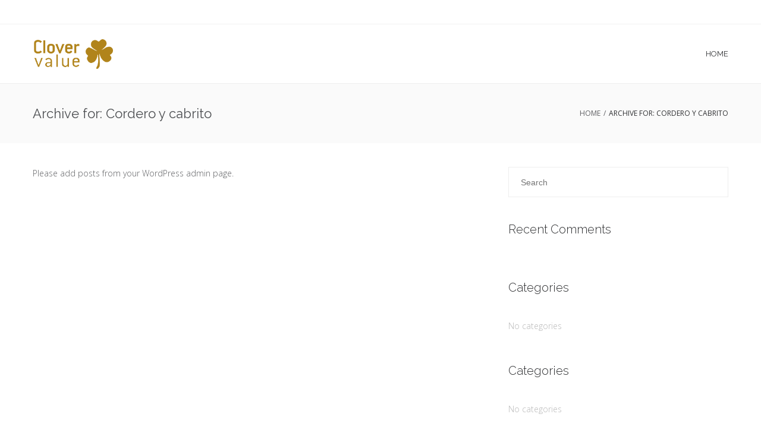

--- FILE ---
content_type: text/html; charset=UTF-8
request_url: https://www.clovervalue.es/en/project-category/cordero-y-cabrito/
body_size: 6351
content:
<!doctype html>
<html lang="en-US">
<head>

	<title>Cordero y cabrito | Project Categories | clover value</title>
	<meta charset="UTF-8" />
	<meta name="viewport" content="width=device-width, initial-scale=1, maximum-scale=1, user-scalable=1">
	<meta name="apple-mobile-web-app-capable" content="yes">
	<meta name="apple-touch-fullscreen" content="yes">
	<meta http-equiv="cleartype" content="on">
	<meta name="HandheldFriendly" content="True">
				<link rel="shortcut icon" href="https://www.clovervalue.es/wp-content/uploads/2016/01/pin.png">
					<meta name='robots' content='max-image-preview:large' />
	<style>img:is([sizes="auto" i], [sizes^="auto," i]) { contain-intrinsic-size: 3000px 1500px }</style>
	<link rel='dns-prefetch' href='//maps.google.com' />
<link rel="alternate" type="application/rss+xml" title="clover value &raquo; Feed" href="https://www.clovervalue.es/en/feed/" />
<link rel="alternate" type="application/rss+xml" title="clover value &raquo; Comments Feed" href="https://www.clovervalue.es/en/comments/feed/" />
<link rel="alternate" type="application/rss+xml" title="clover value &raquo; Cordero y cabrito Project Category Feed" href="https://www.clovervalue.es/en/project-category/cordero-y-cabrito/feed/" />
<script type="text/javascript">
/* <![CDATA[ */
window._wpemojiSettings = {"baseUrl":"https:\/\/s.w.org\/images\/core\/emoji\/16.0.1\/72x72\/","ext":".png","svgUrl":"https:\/\/s.w.org\/images\/core\/emoji\/16.0.1\/svg\/","svgExt":".svg","source":{"concatemoji":"https:\/\/www.clovervalue.es\/wp-includes\/js\/wp-emoji-release.min.js?ver=6.8.3"}};
/*! This file is auto-generated */
!function(s,n){var o,i,e;function c(e){try{var t={supportTests:e,timestamp:(new Date).valueOf()};sessionStorage.setItem(o,JSON.stringify(t))}catch(e){}}function p(e,t,n){e.clearRect(0,0,e.canvas.width,e.canvas.height),e.fillText(t,0,0);var t=new Uint32Array(e.getImageData(0,0,e.canvas.width,e.canvas.height).data),a=(e.clearRect(0,0,e.canvas.width,e.canvas.height),e.fillText(n,0,0),new Uint32Array(e.getImageData(0,0,e.canvas.width,e.canvas.height).data));return t.every(function(e,t){return e===a[t]})}function u(e,t){e.clearRect(0,0,e.canvas.width,e.canvas.height),e.fillText(t,0,0);for(var n=e.getImageData(16,16,1,1),a=0;a<n.data.length;a++)if(0!==n.data[a])return!1;return!0}function f(e,t,n,a){switch(t){case"flag":return n(e,"\ud83c\udff3\ufe0f\u200d\u26a7\ufe0f","\ud83c\udff3\ufe0f\u200b\u26a7\ufe0f")?!1:!n(e,"\ud83c\udde8\ud83c\uddf6","\ud83c\udde8\u200b\ud83c\uddf6")&&!n(e,"\ud83c\udff4\udb40\udc67\udb40\udc62\udb40\udc65\udb40\udc6e\udb40\udc67\udb40\udc7f","\ud83c\udff4\u200b\udb40\udc67\u200b\udb40\udc62\u200b\udb40\udc65\u200b\udb40\udc6e\u200b\udb40\udc67\u200b\udb40\udc7f");case"emoji":return!a(e,"\ud83e\udedf")}return!1}function g(e,t,n,a){var r="undefined"!=typeof WorkerGlobalScope&&self instanceof WorkerGlobalScope?new OffscreenCanvas(300,150):s.createElement("canvas"),o=r.getContext("2d",{willReadFrequently:!0}),i=(o.textBaseline="top",o.font="600 32px Arial",{});return e.forEach(function(e){i[e]=t(o,e,n,a)}),i}function t(e){var t=s.createElement("script");t.src=e,t.defer=!0,s.head.appendChild(t)}"undefined"!=typeof Promise&&(o="wpEmojiSettingsSupports",i=["flag","emoji"],n.supports={everything:!0,everythingExceptFlag:!0},e=new Promise(function(e){s.addEventListener("DOMContentLoaded",e,{once:!0})}),new Promise(function(t){var n=function(){try{var e=JSON.parse(sessionStorage.getItem(o));if("object"==typeof e&&"number"==typeof e.timestamp&&(new Date).valueOf()<e.timestamp+604800&&"object"==typeof e.supportTests)return e.supportTests}catch(e){}return null}();if(!n){if("undefined"!=typeof Worker&&"undefined"!=typeof OffscreenCanvas&&"undefined"!=typeof URL&&URL.createObjectURL&&"undefined"!=typeof Blob)try{var e="postMessage("+g.toString()+"("+[JSON.stringify(i),f.toString(),p.toString(),u.toString()].join(",")+"));",a=new Blob([e],{type:"text/javascript"}),r=new Worker(URL.createObjectURL(a),{name:"wpTestEmojiSupports"});return void(r.onmessage=function(e){c(n=e.data),r.terminate(),t(n)})}catch(e){}c(n=g(i,f,p,u))}t(n)}).then(function(e){for(var t in e)n.supports[t]=e[t],n.supports.everything=n.supports.everything&&n.supports[t],"flag"!==t&&(n.supports.everythingExceptFlag=n.supports.everythingExceptFlag&&n.supports[t]);n.supports.everythingExceptFlag=n.supports.everythingExceptFlag&&!n.supports.flag,n.DOMReady=!1,n.readyCallback=function(){n.DOMReady=!0}}).then(function(){return e}).then(function(){var e;n.supports.everything||(n.readyCallback(),(e=n.source||{}).concatemoji?t(e.concatemoji):e.wpemoji&&e.twemoji&&(t(e.twemoji),t(e.wpemoji)))}))}((window,document),window._wpemojiSettings);
/* ]]> */
</script>
<style id='wp-emoji-styles-inline-css' type='text/css'>

	img.wp-smiley, img.emoji {
		display: inline !important;
		border: none !important;
		box-shadow: none !important;
		height: 1em !important;
		width: 1em !important;
		margin: 0 0.07em !important;
		vertical-align: -0.1em !important;
		background: none !important;
		padding: 0 !important;
	}
</style>
<link rel='stylesheet' id='wp-block-library-css' href='https://www.clovervalue.es/wp-includes/css/dist/block-library/style.min.css?ver=6.8.3' type='text/css' media='all' />
<style id='classic-theme-styles-inline-css' type='text/css'>
/*! This file is auto-generated */
.wp-block-button__link{color:#fff;background-color:#32373c;border-radius:9999px;box-shadow:none;text-decoration:none;padding:calc(.667em + 2px) calc(1.333em + 2px);font-size:1.125em}.wp-block-file__button{background:#32373c;color:#fff;text-decoration:none}
</style>
<link rel='stylesheet' id='wc-blocks-vendors-style-css' href='https://www.clovervalue.es/wp-content/plugins/woocommerce/packages/woocommerce-blocks/build/wc-blocks-vendors-style.css?ver=6.7.3' type='text/css' media='all' />
<link rel='stylesheet' id='wc-blocks-style-css' href='https://www.clovervalue.es/wp-content/plugins/woocommerce/packages/woocommerce-blocks/build/wc-blocks-style.css?ver=6.7.3' type='text/css' media='all' />
<style id='global-styles-inline-css' type='text/css'>
:root{--wp--preset--aspect-ratio--square: 1;--wp--preset--aspect-ratio--4-3: 4/3;--wp--preset--aspect-ratio--3-4: 3/4;--wp--preset--aspect-ratio--3-2: 3/2;--wp--preset--aspect-ratio--2-3: 2/3;--wp--preset--aspect-ratio--16-9: 16/9;--wp--preset--aspect-ratio--9-16: 9/16;--wp--preset--color--black: #000000;--wp--preset--color--cyan-bluish-gray: #abb8c3;--wp--preset--color--white: #ffffff;--wp--preset--color--pale-pink: #f78da7;--wp--preset--color--vivid-red: #cf2e2e;--wp--preset--color--luminous-vivid-orange: #ff6900;--wp--preset--color--luminous-vivid-amber: #fcb900;--wp--preset--color--light-green-cyan: #7bdcb5;--wp--preset--color--vivid-green-cyan: #00d084;--wp--preset--color--pale-cyan-blue: #8ed1fc;--wp--preset--color--vivid-cyan-blue: #0693e3;--wp--preset--color--vivid-purple: #9b51e0;--wp--preset--gradient--vivid-cyan-blue-to-vivid-purple: linear-gradient(135deg,rgba(6,147,227,1) 0%,rgb(155,81,224) 100%);--wp--preset--gradient--light-green-cyan-to-vivid-green-cyan: linear-gradient(135deg,rgb(122,220,180) 0%,rgb(0,208,130) 100%);--wp--preset--gradient--luminous-vivid-amber-to-luminous-vivid-orange: linear-gradient(135deg,rgba(252,185,0,1) 0%,rgba(255,105,0,1) 100%);--wp--preset--gradient--luminous-vivid-orange-to-vivid-red: linear-gradient(135deg,rgba(255,105,0,1) 0%,rgb(207,46,46) 100%);--wp--preset--gradient--very-light-gray-to-cyan-bluish-gray: linear-gradient(135deg,rgb(238,238,238) 0%,rgb(169,184,195) 100%);--wp--preset--gradient--cool-to-warm-spectrum: linear-gradient(135deg,rgb(74,234,220) 0%,rgb(151,120,209) 20%,rgb(207,42,186) 40%,rgb(238,44,130) 60%,rgb(251,105,98) 80%,rgb(254,248,76) 100%);--wp--preset--gradient--blush-light-purple: linear-gradient(135deg,rgb(255,206,236) 0%,rgb(152,150,240) 100%);--wp--preset--gradient--blush-bordeaux: linear-gradient(135deg,rgb(254,205,165) 0%,rgb(254,45,45) 50%,rgb(107,0,62) 100%);--wp--preset--gradient--luminous-dusk: linear-gradient(135deg,rgb(255,203,112) 0%,rgb(199,81,192) 50%,rgb(65,88,208) 100%);--wp--preset--gradient--pale-ocean: linear-gradient(135deg,rgb(255,245,203) 0%,rgb(182,227,212) 50%,rgb(51,167,181) 100%);--wp--preset--gradient--electric-grass: linear-gradient(135deg,rgb(202,248,128) 0%,rgb(113,206,126) 100%);--wp--preset--gradient--midnight: linear-gradient(135deg,rgb(2,3,129) 0%,rgb(40,116,252) 100%);--wp--preset--font-size--small: 13px;--wp--preset--font-size--medium: 20px;--wp--preset--font-size--large: 36px;--wp--preset--font-size--x-large: 42px;--wp--preset--spacing--20: 0.44rem;--wp--preset--spacing--30: 0.67rem;--wp--preset--spacing--40: 1rem;--wp--preset--spacing--50: 1.5rem;--wp--preset--spacing--60: 2.25rem;--wp--preset--spacing--70: 3.38rem;--wp--preset--spacing--80: 5.06rem;--wp--preset--shadow--natural: 6px 6px 9px rgba(0, 0, 0, 0.2);--wp--preset--shadow--deep: 12px 12px 50px rgba(0, 0, 0, 0.4);--wp--preset--shadow--sharp: 6px 6px 0px rgba(0, 0, 0, 0.2);--wp--preset--shadow--outlined: 6px 6px 0px -3px rgba(255, 255, 255, 1), 6px 6px rgba(0, 0, 0, 1);--wp--preset--shadow--crisp: 6px 6px 0px rgba(0, 0, 0, 1);}:where(.is-layout-flex){gap: 0.5em;}:where(.is-layout-grid){gap: 0.5em;}body .is-layout-flex{display: flex;}.is-layout-flex{flex-wrap: wrap;align-items: center;}.is-layout-flex > :is(*, div){margin: 0;}body .is-layout-grid{display: grid;}.is-layout-grid > :is(*, div){margin: 0;}:where(.wp-block-columns.is-layout-flex){gap: 2em;}:where(.wp-block-columns.is-layout-grid){gap: 2em;}:where(.wp-block-post-template.is-layout-flex){gap: 1.25em;}:where(.wp-block-post-template.is-layout-grid){gap: 1.25em;}.has-black-color{color: var(--wp--preset--color--black) !important;}.has-cyan-bluish-gray-color{color: var(--wp--preset--color--cyan-bluish-gray) !important;}.has-white-color{color: var(--wp--preset--color--white) !important;}.has-pale-pink-color{color: var(--wp--preset--color--pale-pink) !important;}.has-vivid-red-color{color: var(--wp--preset--color--vivid-red) !important;}.has-luminous-vivid-orange-color{color: var(--wp--preset--color--luminous-vivid-orange) !important;}.has-luminous-vivid-amber-color{color: var(--wp--preset--color--luminous-vivid-amber) !important;}.has-light-green-cyan-color{color: var(--wp--preset--color--light-green-cyan) !important;}.has-vivid-green-cyan-color{color: var(--wp--preset--color--vivid-green-cyan) !important;}.has-pale-cyan-blue-color{color: var(--wp--preset--color--pale-cyan-blue) !important;}.has-vivid-cyan-blue-color{color: var(--wp--preset--color--vivid-cyan-blue) !important;}.has-vivid-purple-color{color: var(--wp--preset--color--vivid-purple) !important;}.has-black-background-color{background-color: var(--wp--preset--color--black) !important;}.has-cyan-bluish-gray-background-color{background-color: var(--wp--preset--color--cyan-bluish-gray) !important;}.has-white-background-color{background-color: var(--wp--preset--color--white) !important;}.has-pale-pink-background-color{background-color: var(--wp--preset--color--pale-pink) !important;}.has-vivid-red-background-color{background-color: var(--wp--preset--color--vivid-red) !important;}.has-luminous-vivid-orange-background-color{background-color: var(--wp--preset--color--luminous-vivid-orange) !important;}.has-luminous-vivid-amber-background-color{background-color: var(--wp--preset--color--luminous-vivid-amber) !important;}.has-light-green-cyan-background-color{background-color: var(--wp--preset--color--light-green-cyan) !important;}.has-vivid-green-cyan-background-color{background-color: var(--wp--preset--color--vivid-green-cyan) !important;}.has-pale-cyan-blue-background-color{background-color: var(--wp--preset--color--pale-cyan-blue) !important;}.has-vivid-cyan-blue-background-color{background-color: var(--wp--preset--color--vivid-cyan-blue) !important;}.has-vivid-purple-background-color{background-color: var(--wp--preset--color--vivid-purple) !important;}.has-black-border-color{border-color: var(--wp--preset--color--black) !important;}.has-cyan-bluish-gray-border-color{border-color: var(--wp--preset--color--cyan-bluish-gray) !important;}.has-white-border-color{border-color: var(--wp--preset--color--white) !important;}.has-pale-pink-border-color{border-color: var(--wp--preset--color--pale-pink) !important;}.has-vivid-red-border-color{border-color: var(--wp--preset--color--vivid-red) !important;}.has-luminous-vivid-orange-border-color{border-color: var(--wp--preset--color--luminous-vivid-orange) !important;}.has-luminous-vivid-amber-border-color{border-color: var(--wp--preset--color--luminous-vivid-amber) !important;}.has-light-green-cyan-border-color{border-color: var(--wp--preset--color--light-green-cyan) !important;}.has-vivid-green-cyan-border-color{border-color: var(--wp--preset--color--vivid-green-cyan) !important;}.has-pale-cyan-blue-border-color{border-color: var(--wp--preset--color--pale-cyan-blue) !important;}.has-vivid-cyan-blue-border-color{border-color: var(--wp--preset--color--vivid-cyan-blue) !important;}.has-vivid-purple-border-color{border-color: var(--wp--preset--color--vivid-purple) !important;}.has-vivid-cyan-blue-to-vivid-purple-gradient-background{background: var(--wp--preset--gradient--vivid-cyan-blue-to-vivid-purple) !important;}.has-light-green-cyan-to-vivid-green-cyan-gradient-background{background: var(--wp--preset--gradient--light-green-cyan-to-vivid-green-cyan) !important;}.has-luminous-vivid-amber-to-luminous-vivid-orange-gradient-background{background: var(--wp--preset--gradient--luminous-vivid-amber-to-luminous-vivid-orange) !important;}.has-luminous-vivid-orange-to-vivid-red-gradient-background{background: var(--wp--preset--gradient--luminous-vivid-orange-to-vivid-red) !important;}.has-very-light-gray-to-cyan-bluish-gray-gradient-background{background: var(--wp--preset--gradient--very-light-gray-to-cyan-bluish-gray) !important;}.has-cool-to-warm-spectrum-gradient-background{background: var(--wp--preset--gradient--cool-to-warm-spectrum) !important;}.has-blush-light-purple-gradient-background{background: var(--wp--preset--gradient--blush-light-purple) !important;}.has-blush-bordeaux-gradient-background{background: var(--wp--preset--gradient--blush-bordeaux) !important;}.has-luminous-dusk-gradient-background{background: var(--wp--preset--gradient--luminous-dusk) !important;}.has-pale-ocean-gradient-background{background: var(--wp--preset--gradient--pale-ocean) !important;}.has-electric-grass-gradient-background{background: var(--wp--preset--gradient--electric-grass) !important;}.has-midnight-gradient-background{background: var(--wp--preset--gradient--midnight) !important;}.has-small-font-size{font-size: var(--wp--preset--font-size--small) !important;}.has-medium-font-size{font-size: var(--wp--preset--font-size--medium) !important;}.has-large-font-size{font-size: var(--wp--preset--font-size--large) !important;}.has-x-large-font-size{font-size: var(--wp--preset--font-size--x-large) !important;}
:where(.wp-block-post-template.is-layout-flex){gap: 1.25em;}:where(.wp-block-post-template.is-layout-grid){gap: 1.25em;}
:where(.wp-block-columns.is-layout-flex){gap: 2em;}:where(.wp-block-columns.is-layout-grid){gap: 2em;}
:root :where(.wp-block-pullquote){font-size: 1.5em;line-height: 1.6;}
</style>
<link rel='stylesheet' id='contact-form-7-css' href='https://www.clovervalue.es/wp-content/plugins/contact-form-7/includes/css/styles.css?ver=6.0.3' type='text/css' media='all' />
<style id='woocommerce-inline-inline-css' type='text/css'>
.woocommerce form .form-row .required { visibility: visible; }
</style>
<link rel='stylesheet' id='foundation-css' href='https://www.clovervalue.es/wp-content/themes/skillful-wp/assets/css/foundation.css' type='text/css' media='all' />
<link rel='stylesheet' id='app-css' href='https://www.clovervalue.es/wp-content/themes/skillful-wp/assets/css/app.css' type='text/css' media='all' />
<link rel='stylesheet' id='selection-css' href='https://www.clovervalue.es/wp-content/themes/skillful-wp/assets/css/selection.php?id=' type='text/css' media='all' />
<link rel='stylesheet' id='mp-css' href='https://www.clovervalue.es/wp-content/themes/skillful-wp/assets/css/magnific-popup.css' type='text/css' media='all' />
<link rel='stylesheet' id='style-css' href='https://www.clovervalue.es/wp-content/themes/skillful-wp/style.css' type='text/css' media='all' />
<!--n2css--><!--n2js--><script type="text/javascript" src="https://www.clovervalue.es/wp-includes/js/jquery/jquery.min.js?ver=3.7.1" id="jquery-core-js"></script>
<script type="text/javascript" src="https://www.clovervalue.es/wp-includes/js/jquery/jquery-migrate.min.js?ver=3.4.1" id="jquery-migrate-js"></script>
<script type="text/javascript" src="https://www.clovervalue.es/wp-content/plugins/woocommerce/assets/js/jquery-blockui/jquery.blockUI.min.js?ver=2.7.0-wc.6.2.0" id="jquery-blockui-js"></script>
<script type="text/javascript" id="wc-add-to-cart-js-extra">
/* <![CDATA[ */
var wc_add_to_cart_params = {"ajax_url":"\/wp-admin\/admin-ajax.php","wc_ajax_url":"\/en\/?wc-ajax=%%endpoint%%","i18n_view_cart":"View cart","cart_url":"https:\/\/www.clovervalue.es\/en\/cart\/","is_cart":"","cart_redirect_after_add":"no"};
/* ]]> */
</script>
<script type="text/javascript" src="https://www.clovervalue.es/wp-content/plugins/woocommerce/assets/js/frontend/add-to-cart.min.js?ver=6.2.0" id="wc-add-to-cart-js"></script>
<script type="text/javascript" src="https://www.clovervalue.es/wp-content/plugins/js_composer/assets/js/vendors/woocommerce-add-to-cart.js?ver=8.2" id="vc_woocommerce-add-to-cart-js-js"></script>
<script type="text/javascript" src="https://maps.google.com/maps/api/js?sensor=false" id="gmapdep-js"></script>
<script type="text/javascript" src="https://www.clovervalue.es/wp-content/themes/skillful-wp/assets/js/plugins/modernizr.custom.min.js" id="modernizr-js"></script>
<script></script><link rel="https://api.w.org/" href="https://www.clovervalue.es/en/wp-json/" /><link rel="EditURI" type="application/rsd+xml" title="RSD" href="https://www.clovervalue.es/xmlrpc.php?rsd" />
<meta name="generator" content="WordPress 6.8.3" />
<meta name="generator" content="WooCommerce 6.2.0" />
<style type="text/css">
.qtranxs_flag_es {background-image: url(https://www.clovervalue.es/wp-content/plugins/qtranslate-x/flags/es.png); background-repeat: no-repeat;}
.qtranxs_flag_en {background-image: url(https://www.clovervalue.es/wp-content/plugins/qtranslate-x/flags/gb.png); background-repeat: no-repeat;}
.qtranxs_flag_fr {background-image: url(https://www.clovervalue.es/wp-content/plugins/qtranslate-x/flags/fr.png); background-repeat: no-repeat;}
.qtranxs_flag_it {background-image: url(https://www.clovervalue.es/wp-content/plugins/qtranslate-x/flags/it.png); background-repeat: no-repeat;}
</style>
<link hreflang="es" href="https://www.clovervalue.es/es/project-category/cordero-y-cabrito/" rel="alternate" />
<link hreflang="en" href="https://www.clovervalue.es/en/project-category/cordero-y-cabrito/" rel="alternate" />
<link hreflang="fr" href="https://www.clovervalue.es/fr/project-category/cordero-y-cabrito/" rel="alternate" />
<link hreflang="it" href="https://www.clovervalue.es/it/project-category/cordero-y-cabrito/" rel="alternate" />
<link hreflang="x-default" href="https://www.clovervalue.es/project-category/cordero-y-cabrito/" rel="alternate" />
<meta name="generator" content="qTranslate-X 3.4.6.8" />
	<noscript><style>.woocommerce-product-gallery{ opacity: 1 !important; }</style></noscript>
	<meta name="generator" content="Powered by WPBakery Page Builder - drag and drop page builder for WordPress."/>
		<style type="text/css" id="wp-custom-css">
			/* Centrar Ubicación Nosotros */
.vc_custom_1738838265088 {
	margin-bottom: 50px !important;
	float: none !important;
}
.vc_custom_1738837903296 {
	margin-bottom: 50px !important;
	float: none !important;
}		</style>
		<noscript><style> .wpb_animate_when_almost_visible { opacity: 1; }</style></noscript></head>
<body class="archive tax-project-category term-cordero-y-cabrito term-86 wp-theme-skillful-wp  smooth_scroll theme-skillful-wp woocommerce-no-js wpb-js-composer js-comp-ver-8.2 vc_responsive" data-url="https://www.clovervalue.es/en" data-cart-count="0" data-sharrreurl="https://www.clovervalue.es/wp-content/themes/skillful-wp/inc/sharrre.php">
	<!-- Start Mobile Menu -->
	<section id="sidr-main">
		<a href="#" id="sidr-close">Close</a>
				  <ul id="menu-mobile" class="mobile-menu"><li id="menu-item-1005" class="menu-item menu-item-type-post_type menu-item-object-page menu-item-home menu-item-1005"><a href="https://www.clovervalue.es/en/"><span><i class="icon-budicon-575"></i></span>Home</a></li>
</ul>			</section>
	<!-- End Mobile Menu -->

<div id="wrapper">
<!-- Start Header -->


<div id="subheader" class="hide-for-small style1">
	<div class="row ">
		<div class="small-6 columns">
			<p></p>
		</div>
		<div class="small-6 columns">
			<aside class="social">
															</aside>
									
		</div>
	</div>
</div>
<header class="header style1 left_logo tofixed swing" data-offset="400" data-stick-class="header--swing" data-unstick-class="header--unswing">
	<div class="row " data-equal=">.columns">
		<div class="small-7 large-4 columns logo">
						
						<a href="https://www.clovervalue.es/en" class="logolink">
				<img src="https://www.clovervalue.es/wp-content/uploads/2016/01/logo-clover.png" class="logoimg" alt="clover value"/>
				<img src="https://www.clovervalue.es/wp-content/uploads/2016/01/logo-clover.png" class="logoimg fixedlogo" alt="clover value"/>			</a>
		</div>
		<div class="small-5 large-8 columns menu-holder">
			<div class="show-for-large-up">
								<nav id="nav">
										  <ul id="menu-mobile-1" class="sf-menu"><li id="menu-item-1005" class="menu-item menu-item-type-post_type menu-item-object-page menu-item-home"><a href="https://www.clovervalue.es/en/">Home</a></li>
</ul>					
									</nav>
							</div>
			<div class="hide-for-large-up">
								<a href="#mobile-toggle" class="mobile-toggle style1">
					<i class="icon-budicon-0"></i>
				</a>
			</div>
		</div>
	</div>
</header>
<!-- End Header -->
<!-- Start Breadcrumbs -->
<div id="pagetitle" class="style1">
	<div class="row">
									<div class="small-12 medium-6 columns">
					<h1>
						Archive for: Cordero y cabrito					
					</h1>
				</div>
				<div class="small-6 columns hide-for-small">
											<aside class="breadcrumb"><a href="https://www.clovervalue.es/en">Home</a><span>/</span>Archive for: Cordero y cabrito</aside>									</div>
						</div>
</div>
<!-- End Breadcrumbs -->
<div role="main">

<div class="row">
<section class="small-12 medium-8 columns cf blog-section">
      <p>Please add posts from your WordPress admin page.</p>
  </section>
  <aside class="sidebar small-12 medium-4 columns">
		<div id="search-2" class="widget cf widget_search"><!-- Start SearchForm -->
<form method="get" class="searchform" action="https://www.clovervalue.es/en/">
    <fieldset>
    	<input name="s" type="text" id="s" placeholder="Search" class="small-12">
    </fieldset>
</form>
<!-- End SearchForm --></div><div id="recent-comments-2" class="widget cf widget_recent_comments"><h6>Recent Comments</h6><ul id="recentcomments"></ul></div><div id="categories-2" class="widget cf widget_categories"><h6>Categories</h6>
			<ul>
				<li class="cat-item-none">No categories</li>			</ul>

			</div><div id="categories-3" class="widget cf widget_categories"><h6>Categories</h6>
			<ul>
				<li class="cat-item-none">No categories</li>			</ul>

			</div><div id="latestimages-3" class="widget cf widget_latestimages"><h6>Latest Posts</h6><ul></ul></div><div id="recent-comments-3" class="widget cf widget_recent_comments"><h6>Recent Comments</h6><ul id="recentcomments-3"></ul></div><div id="categories-5" class="widget cf widget_categories"><h6>Categories</h6>
			<ul>
				<li class="cat-item-none">No categories</li>			</ul>

			</div><div id="recent-comments-6" class="widget cf widget_recent_comments"><h6>Recent Comments</h6><ul id="recentcomments-6"></ul></div></aside></div>
</div><!-- End role["main"] -->

			<!-- Start Footer -->
	<footer id="footer" class="style1">
	  	<div class="row ">
	  		<div class="small-12 columns show-for-small toggle">
	  			<a href="#" id="footer-toggle"><i class="icon-budicon-512"></i></a>
	  		</div>
	  				    <div class="small-12 medium-6 columns">
		    	<div id="text-2" class="widget cf widget_text"><h6>Nosotros</h6>			<div class="textwidget"><p>Nuestra empresa Clover Value, S.L. está especializada en la exportación de productos de alimentación de muy alta calidad. </p>
<p><strong>Monday - Friday:</strong> 9.30am - 7pm</p>
<p><a href="https://www.facebook.com/FuelThemes" class="boxed-icon facebook icon-1x"><i class="icon-budicon-834"></i></a> <a href="#" class="boxed-icon twitter icon-1x"><i class="icon-budicon-841"></i></a> <a href="#" class="boxed-icon pinterest icon-1x"><i class="icon-budicon-817"></i></a> <a href="#" class="boxed-icon instagram icon-1x"><i class="icon-budicon-833"></i></a> <a href="#" class="boxed-icon linkedin icon-1x"><i class="icon-budicon-802"></i></a></p>
</div>
		</div>		    </div>
		    <div class="small-12 medium-6 columns">
		    			    </div>
		    	    </div>
	</footer>
	<!-- End Footer -->
	

</div> <!-- End #wrapper -->


<script type="speculationrules">
{"prefetch":[{"source":"document","where":{"and":[{"href_matches":"\/en\/*"},{"not":{"href_matches":["\/wp-*.php","\/wp-admin\/*","\/wp-content\/uploads\/*","\/wp-content\/*","\/wp-content\/plugins\/*","\/wp-content\/themes\/skillful-wp\/*","\/en\/*\\?(.+)"]}},{"not":{"selector_matches":"a[rel~=\"nofollow\"]"}},{"not":{"selector_matches":".no-prefetch, .no-prefetch a"}}]},"eagerness":"conservative"}]}
</script>
	<script type="text/javascript">
		(function () {
			var c = document.body.className;
			c = c.replace(/woocommerce-no-js/, 'woocommerce-js');
			document.body.className = c;
		})();
	</script>
	<script type="text/javascript" src="https://www.clovervalue.es/wp-includes/js/dist/hooks.min.js?ver=4d63a3d491d11ffd8ac6" id="wp-hooks-js"></script>
<script type="text/javascript" src="https://www.clovervalue.es/wp-includes/js/dist/i18n.min.js?ver=5e580eb46a90c2b997e6" id="wp-i18n-js"></script>
<script type="text/javascript" id="wp-i18n-js-after">
/* <![CDATA[ */
wp.i18n.setLocaleData( { 'text direction\u0004ltr': [ 'ltr' ] } );
/* ]]> */
</script>
<script type="text/javascript" src="https://www.clovervalue.es/wp-content/plugins/contact-form-7/includes/swv/js/index.js?ver=6.0.3" id="swv-js"></script>
<script type="text/javascript" id="contact-form-7-js-before">
/* <![CDATA[ */
var wpcf7 = {
    "api": {
        "root": "https:\/\/www.clovervalue.es\/en\/wp-json\/",
        "namespace": "contact-form-7\/v1"
    }
};
/* ]]> */
</script>
<script type="text/javascript" src="https://www.clovervalue.es/wp-content/plugins/contact-form-7/includes/js/index.js?ver=6.0.3" id="contact-form-7-js"></script>
<script type="text/javascript" src="https://www.clovervalue.es/wp-content/plugins/woocommerce/assets/js/js-cookie/js.cookie.min.js?ver=2.1.4-wc.6.2.0" id="js-cookie-js"></script>
<script type="text/javascript" id="woocommerce-js-extra">
/* <![CDATA[ */
var woocommerce_params = {"ajax_url":"\/wp-admin\/admin-ajax.php","wc_ajax_url":"\/en\/?wc-ajax=%%endpoint%%"};
/* ]]> */
</script>
<script type="text/javascript" src="https://www.clovervalue.es/wp-content/plugins/woocommerce/assets/js/frontend/woocommerce.min.js?ver=6.2.0" id="woocommerce-js"></script>
<script type="text/javascript" id="wc-cart-fragments-js-extra">
/* <![CDATA[ */
var wc_cart_fragments_params = {"ajax_url":"\/wp-admin\/admin-ajax.php","wc_ajax_url":"\/en\/?wc-ajax=%%endpoint%%","cart_hash_key":"wc_cart_hash_a1a71b1a5ef3e6ae328953d5f972ecb9","fragment_name":"wc_fragments_a1a71b1a5ef3e6ae328953d5f972ecb9","request_timeout":"5000"};
/* ]]> */
</script>
<script type="text/javascript" src="https://www.clovervalue.es/wp-content/plugins/woocommerce/assets/js/frontend/cart-fragments.min.js?ver=6.2.0" id="wc-cart-fragments-js"></script>
<script type="text/javascript" src="https://www.clovervalue.es/wp-content/themes/skillful-wp/assets/js/vendor.min.js" id="vendor-js"></script>
<script type="text/javascript" id="app-js-extra">
/* <![CDATA[ */
var themeajax = {"url":"https:\/\/www.clovervalue.es\/wp-admin\/admin-ajax.php"};
/* ]]> */
</script>
<script type="text/javascript" src="https://www.clovervalue.es/wp-content/themes/skillful-wp/assets/js/app.min.js" id="app-js"></script>
<script></script></body>
</html>

--- FILE ---
content_type: text/css
request_url: https://www.clovervalue.es/wp-content/themes/skillful-wp/assets/css/app.css
body_size: 34523
content:
@import url("icons.css");
/* Placeholder mixin */
html {
  height: 100%;
}

body {
  color: #5e5f62;
  position: static;
}
body div, body dl, body dt, body dd, body ul, body ol, body li, body pre, body form, body p, body blockquote, body th, body td {
  font-size: inherit;
  font-family: inherit;
}
body p,
body lighting-color {
  font-style: normal;
  font-size: 14px;
  font-weight: 300;
}
body.boxed {
  background: #f5f5f5 url("../img/bg/boxed_bg.jpg") no-repeat center center fixed;
  -moz-background-size: cover;
  -o-background-size: cover;
  -webkit-background-size: cover;
  background-size: cover;
}
body.error404 {
  background: #f6f6f6 url("../img/404.jpg") no-repeat top right;
  -moz-background-size: contain;
  -o-background-size: contain;
  -webkit-background-size: contain;
  background-size: contain;
}
body strong {
  font-weight: 600;
}

figure {
  margin: 0;
}

.disable-hover,
.disable-hover * {
  pointer-events: none !important;
}

a {
  color: #137fc4;
  outline: 0;
  -moz-transition: all 0.2s ease-in-out;
  -o-transition: all 0.2s ease-in-out;
  -webkit-transition: all 0.2s ease-in-out;
  transition: all 0.2s ease-in-out;
}

h1, h2, h3, h4, h5, h6 {
  color: #313234;
}

/* Re-usable styles */
.opensans, body, .shopping_bag.order_table tbody tr td h6 .product-quantity {
  font-family: "Open Sans", sans-serif;
}

.raleway, h1, h2, h3, h4, h5, h6, #nav .sf-menu a, #nav .thb_mega_menu_holder .megamenu-title, #quick_cart .float_count, .post .post-gallery.editorial .header-container strong, .post .post-gallery.link h3, label, .more-link, #mobile-full > div ul a, .filters li a, #comments_popup_link, .product-information .yith-wcwl-add-to-wishlist .add_to_wishlist, .shipping-calculator-button, .btn,
.button,
input[type=submit],
.comment-reply-link, ul.accordion > li > div.title, ul.accordion.style3 > li > div.title, dl.tabs dd a,
dl.tabs li a,
ul.tabs dd a,
ul.tabs li a, .toggle .title, .toggle.style1 .title, blockquote p, .thb_counter .timertitle, .testimonials p, .testimonials small, .testimonials .author-title, .job_application .title, .knob strong, .masonry_btn {
  font-family: 'Raleway', serif;
}

.reset, .searchform fieldset, #nav ul.sub-menu, .widget.widget_calendar table {
  margin: 0;
  padding: 0;
}

.cf:before, #post-author:before, .post:before, .post .post-content > .woocommerce:before, .wpcf7-form-control-wrap:before, ul.accordion > li .content:before, .cf:after, #post-author:after, .post:after, .post .post-content > .woocommerce:after, .wpcf7-form-control-wrap:after, ul.accordion > li .content:after {
  content: " ";
  display: table;
}
.cf:after, #post-author:after, .post:after, .post .post-content > .woocommerce:after, .wpcf7-form-control-wrap:after, ul.accordion > li .content:after {
  clear: both;
}

.sprite {
  background-image: url("../img/sprite.png");
  -moz-background-size: 250px 250px;
  -o-background-size: 250px 250px;
  -webkit-background-size: 250px 250px;
  background-size: 250px 250px;
}

.endcolumn [class*="column"] + [class*="column"]:last-child, .portfolio-container [class*="column"] + [class*="column"]:last-child, .products [class*="column"] + [class*="column"]:last-child, .related [class*="column"] + [class*="column"]:last-child, .posts [class*="column"] + [class*="column"]:last-child, .thb-portfolio [class*="column"] + [class*="column"]:last-child, .location-container [class*="column"] + [class*="column"]:last-child {
  float: left;
}

.thb-five {
  width: 20%;
}
@media only screen and (max-width: 40.063em) {
  .thb-five {
    width: 50%;
  }
}

/* Start */
#wrapper {
  position: relative;
  overflow-x: hidden;
  z-index: 0;
}
.boxed #wrapper {
  background: #fff;
  max-width: 1260px;
  margin: 0 auto;
  -moz-box-shadow: 0 0 27px rgba(0, 0, 0, 0.4);
  -webkit-box-shadow: 0 0 27px rgba(0, 0, 0, 0.4);
  box-shadow: 0 0 27px rgba(0, 0, 0, 0.4);
}
#wrapper #home-slider {
  z-index: 9;
  position: relative;
}
#wrapper [role="main"] {
  position: relative;
  background: #fff;
  z-index: 10;
}
@media only screen and (max-width: 75em) {
  #wrapper [role="main"] {
    margin-bottom: 0 !important;
  }
}

/* Searchform */
.searchform {
  margin: 0;
}
.searchform fieldset {
  position: relative;
  border: 0;
}
.searchform fieldset input {
  margin-bottom: 0;
}
#sidr-main .searchform {
  margin-bottom: 20px;
  clear: both;
}
#sidr-main .searchform input {
  background: #fff;
}

/* Header */
#subheader {
  height: 41px;
  background: #fff;
  border-bottom: 1px solid #f1f1f1;
  position: relative;
  z-index: 102;
  line-height: 40px;
}
#subheader p {
  display: block;
  font-size: 12px;
  line-height: 39px;
  margin: 0;
  text-align: left;
}
#subheader p .inline-icon.icon-1x {
  margin-right: 10px;
}
#subheader .social {
  float: right;
}
#subheader .social a.boxed-icon {
  display: block;
  float: right;
  width: 40px;
  height: 40px;
  color: #a8aaad;
  text-align: center;
  line-height: 44px;
  border-right: 1px solid #f1f1f1;
  border-bottom: 0;
  border-left: 0;
  border-top: 0;
  -moz-border-radius: 0;
  -webkit-border-radius: 0;
  border-radius: 0;
}
#subheader .social a.boxed-icon:last-of-type {
  border-left: 1px solid #f1f1f1;
}
#subheader .social a.boxed-icon:hover {
  color: #fff;
}
#subheader .social a.boxed-icon i {
  font-size: 16px;
}
#subheader > .row.notgrid {
  max-width: 100%;
}

.headersearch {
  float: right;
}
.headersearch span {
  display: block;
  position: relative;
  width: 40px;
  height: 40px;
  color: #a8aaad;
  text-align: center;
  line-height: 44px;
  border-left: 1px solid #f1f1f1;
  -moz-transition: all 0.2s linear;
  -o-transition: all 0.2s linear;
  -webkit-transition: all 0.2s linear;
  transition: all 0.2s linear;
}
.headersearch span .searchform {
  position: absolute;
  right: 0;
  top: 110%;
  width: 260px;
  will-change: opacity;
  filter: progid:DXImageTransform.Microsoft.Alpha(Opacity=0);
  opacity: 0.001;
  -moz-transition: all 0.3s linear;
  -o-transition: all 0.3s linear;
  -webkit-transition: all 0.3s linear;
  transition: all 0.3s linear;
  visibility: hidden;
}
.headersearch span .searchform fieldset input {
  background: #26272a;
  border: 0;
  color: #9b9a9a;
  font-size: 13px;
  height: 45px;
}
.headersearch span .searchform fieldset input.placeholder {
  color: #9b9a9a;
}
.headersearch span .searchform fieldset input:-moz-placeholder {
  color: #9b9a9a;
}
.headersearch span .searchform fieldset input::-moz-placeholder {
  color: #9b9a9a;
}
.headersearch span .searchform fieldset input:-ms-input-placeholder {
  color: #9b9a9a;
}
.headersearch span .searchform fieldset input::-webkit-input-placeholder {
  color: #9b9a9a;
}
.headersearch span .searchform fieldset input:focus {
  background: #137fc4;
  color: #fff;
}
.headersearch span .searchform fieldset input:focus.placeholder {
  color: #fff;
}
.headersearch span .searchform fieldset input:focus:-moz-placeholder {
  color: #fff;
}
.headersearch span .searchform fieldset input:focus::-moz-placeholder {
  color: #fff;
}
.headersearch span .searchform fieldset input:focus:-ms-input-placeholder {
  color: #fff;
}
.headersearch span .searchform fieldset input:focus::-webkit-input-placeholder {
  color: #fff;
}
.headersearch span:hover {
  color: #137fc4;
}
.headersearch span:hover .searchform {
  top: 100%;
  visibility: visible;
  filter: progid:DXImageTransform.Microsoft.Alpha(Opacity=100);
  opacity: 0.999;
}

.header {
  background: #fff;
  padding: 0;
  width: 100%;
  z-index: 101;
  max-height: 100px;
  position: relative;
  text-align: right;
  border-bottom: 1px solid #eee;
  -moz-transform: translateZ(0);
  -webkit-transform: translateZ(0);
  transform: translateZ(0);
}
@media only screen and (max-width: 64.063em) {
  .header {
    padding: 5px 0;
  }
}
.header.center_logo {
  text-align: center;
  height: auto !important;
  max-height: none;
}
.header.center_logo .logo .logolink {
  float: none;
  padding-top: 25px;
}
@media only screen and (max-width: 64.063em) {
  .header.center_logo .logo .logolink {
    padding-top: 0;
  }
}
.header.center_logo .logo .logolink img {
  float: none;
}
@media only screen and (max-width: 64.063em) {
  .header.center_logo #quick_cart {
    margin-left: 0;
  }
}
.header.right_logo {
  text-align: left;
}
.header.right_logo .logo .logolink {
  float: none;
  text-align: right;
}
.header.right_logo .logo .logolink img {
  float: none;
}
.header.right_logo #quick_cart {
  margin-left: 0;
}
.header.right_logo #quick_cart .cart_holder {
  right: auto;
  left: 0;
}
.header.right_logo .menu-holder .hide-for-large-up {
  text-align: right;
}
.header.fixed {
  position: fixed;
  left: 0;
  top: 0;
  border-bottom: 0;
  max-height: 67px;
  will-change: transform;
  -moz-box-shadow: 0 1px 2px rgba(0, 0, 0, 0.17);
  -webkit-box-shadow: 0 1px 2px rgba(0, 0, 0, 0.17);
  box-shadow: 0 1px 2px rgba(0, 0, 0, 0.17);
  -moz-transform: translateY(-100%);
  -ms-transform: translateY(-100%);
  -webkit-transform: translateY(-100%);
  transform: translateY(-100%);
  -webkit-animation-fill-mode: both;
  -moz-animation-fill-mode: both;
  -ms-animation-fill-mode: both;
  -o-animation-fill-mode: both;
  animation-fill-mode: both;
  -moz-backface-visibility: visible;
  -webkit-backface-visibility: visible;
  backface-visibility: visible;
  -moz-transform-style: preserve-3d;
  -webkit-transform-style: preserve-3d;
  transform-style: preserve-3d;
}
.header.fixed.slide {
  -moz-transition: all 0.2s ease-in-out;
  -o-transition: all 0.2s ease-in-out;
  -webkit-transition: all 0.2s ease-in-out;
  transition: all 0.2s ease-in-out;
}
.header.fixed.header--swing {
  -moz-transform: translateY(0);
  -ms-transform: translateY(0);
  -webkit-transform: translateY(0);
  transform: translateY(0);
  -webkit-animation-duration: 0.5s;
  -moz-animation-duration: 0.5s;
  -ms-animation-duration: 0.5s;
  -o-animation-duration: 0.5s;
  animation-duration: 0.5s;
  -moz-transform-origin: 50% 0;
  -ms-transform-origin: 50% 0;
  -webkit-transform-origin: 50% 0;
  transform-origin: 50% 0;
  -webkit-animation-name: swingInX;
  -moz-animation-name: swingInX;
  -ms-animation-name: swingInX;
  -o-animation-name: swingInX;
  animation-name: swingInX;
}
.header.fixed.header--unswing {
  -moz-transform: translateY(0);
  -ms-transform: translateY(0);
  -webkit-transform: translateY(0);
  transform: translateY(0);
  -webkit-animation-duration: 0.2s;
  -moz-animation-duration: 0.2s;
  -ms-animation-duration: 0.2s;
  -o-animation-duration: 0.2s;
  animation-duration: 0.2s;
  -moz-transform-origin: 50% 0;
  -ms-transform-origin: 50% 0;
  -webkit-transform-origin: 50% 0;
  transform-origin: 50% 0;
  -webkit-animation-name: swingOutX;
  -moz-animation-name: swingOutX;
  -ms-animation-name: swingOutX;
  -o-animation-name: swingOutX;
  animation-name: swingOutX;
}
.header.fixed.header--bounce {
  -webkit-animation-duration: 0.5s;
  -moz-animation-duration: 0.5s;
  -ms-animation-duration: 0.5s;
  -o-animation-duration: 0.5s;
  animation-duration: 0.5s;
  -webkit-animation-name: bounceInY;
  -moz-animation-name: bounceInY;
  -ms-animation-name: bounceInY;
  -o-animation-name: bounceInY;
  animation-name: bounceInY;
}
.header.fixed.header--unbounce {
  -moz-transform: translateY(0);
  -ms-transform: translateY(0);
  -webkit-transform: translateY(0);
  transform: translateY(0);
  -webkit-animation-duration: 0.5s;
  -moz-animation-duration: 0.5s;
  -ms-animation-duration: 0.5s;
  -o-animation-duration: 0.5s;
  animation-duration: 0.5s;
  -webkit-animation-name: bounceOutY;
  -moz-animation-name: bounceOutY;
  -ms-animation-name: bounceOutY;
  -o-animation-name: bounceOutY;
  animation-name: bounceOutY;
}
.header.fixed.header--slide {
  -moz-transform: translateY(0);
  -ms-transform: translateY(0);
  -webkit-transform: translateY(0);
  transform: translateY(0);
}
.header.fixed.header--unslide {
  -moz-transform: translateY(-100%);
  -ms-transform: translateY(-100%);
  -webkit-transform: translateY(-100%);
  transform: translateY(-100%);
}
.header.fixed .logo .logoimg {
  max-height: 47px;
}
.admin-bar .header.fixed {
  top: 46px;
}
@media screen and (min-width: 783px) {
  .admin-bar .header.fixed {
    top: 32px;
  }
}
@media only screen and (max-width: 40.063em) {
  .header.fixed {
    display: none;
  }
}
.header.fixed.center_logo {
  max-height: none;
}
.header .logo {
  display: table;
  min-height: 100px;
}
@media only screen and (max-width: 64.063em) {
  .header .logo {
    min-height: 30px;
  }
}
.header .logo .logolink {
  display: table-cell;
  vertical-align: middle;
  max-width: 100%;
}
.header .logo .logolink img {
  float: left;
}
.header .logo .logolink.hide-logo {
  display: block;
}
@media only screen and (max-width: 64.063em) {
  .header .logo .logolink.hide-logo {
    display: none;
  }
}
.header .logo .logolink.show-logo {
  display: none;
  max-height: 40px;
}
.header .logo .logolink.show-logo img {
  max-height: 100%;
  float: left;
}
@media only screen and (max-width: 64.063em) {
  .header .logo .logolink.show-logo {
    display: block;
  }
}
.header .logo .logoimg {
  display: inline-block;
  max-height: 50px;
}
.header .logo .logoimg.fixedlogo {
  display: none;
}
@media only screen and (max-width: 64.063em) {
  .header .logo .logoimg {
    max-height: 44px;
  }
}
.header.fixed .logo {
  min-height: 60px;
}
.header.fixed .logoimg {
  display: none;
}
.header.fixed .logoimg.fixedlogo {
  display: inline-block;
}
.header > .row.notgrid {
  max-width: 100%;
}

#nav {
  display: inline-block;
  vertical-align: middle;
}
@media only screen and (max-width: 40.063em) {
  #nav {
    display: none;
  }
}
#nav .sf-menu {
  list-style: none;
  margin: 0;
}
#nav .sf-menu a {
  text-transform: uppercase;
  font-size: 13px;
  white-space: nowrap;
}
#nav .sf-menu i {
  margin-right: 10px;
  vertical-align: middle;
  display: inline-block;
}
.rtl #nav .sf-menu i {
  margin-right: 0;
  margin-left: 10px;
}
#nav .sf-menu > li {
  display: inline-block;
  position: relative;
}
#nav .sf-menu > li.current-menu-item > a {
  color: #137fc4;
}
#nav .sf-menu > li > a {
  display: block;
  padding: 0;
  height: 100px;
  line-height: 100px;
  margin: 0 0 0 30px;
  font-weight: 500;
  color: #313234;
  z-index: 1000;
  position: relative;
  border-bottom: 1px solid transparent;
}
#nav .sf-menu > li > a:hover {
  color: #137fc4;
}
.fixed #nav .sf-menu > li > a {
  height: 67px;
  line-height: 67px;
}
@media only screen and (max-width: 75em) {
  #nav .sf-menu > li > a {
    margin-left: 20px;
  }
}
#nav .thb_mega_menu_holder {
  display: none;
  position: absolute;
  top: 100%;
  left: 0;
  background: #26272a;
  padding: 23px 19px;
}
#nav .thb_mega_menu_holder .megamenu-title {
  color: #fff;
  font-size: 13px;
  text-transform: uppercase;
  padding: 13px 18px;
}
#nav ul.sub-menu {
  display: none;
  list-style: none;
  text-align: left;
  position: absolute;
  left: 0;
  top: 100%;
}
.rtl #nav ul.sub-menu {
  text-align: right;
}
#nav ul.sub-menu > li.menu-item-has-children {
  position: relative;
}
#nav ul.sub-menu > li.menu-item-has-children > a {
  padding-right: 30px;
}
#nav ul.sub-menu > li.menu-item-has-children:after {
  content: '\e161';
  font-family: 'fuelthemes';
  position: absolute;
  color: #858585;
  top: 17px;
  right: 10px;
  font-size: 10px;
}
#nav ul.sub-menu > li.menu-item-has-children:hover:after {
  color: #fff;
}
#nav ul.sub-menu.thb_mega_menu.row {
  display: block;
  width: calc(100% + 15px);
  position: static;
  margin: 0 -15px;
}
#nav ul.sub-menu.thb_mega_menu.row .sub-menu {
  display: block !important;
  position: static;
}
#nav ul.sub-menu.thb_mega_menu.row .sub-menu li a {
  border: 0;
}
#nav ul.sub-menu.thb_mega_menu.row li.menu-item-has-children:after {
  display: none;
}
#nav ul.sub-menu.thb_mega_menu.row li.menu-item-has-children > a {
  padding-right: 18px;
}
#nav ul.sub-menu.thb_mega_menu.row li.image {
  padding: 13px 0;
}
#nav ul.sub-menu.thb_mega_menu.row li.image a {
  padding: 0;
}
#nav ul.sub-menu.thb_mega_menu.row li.image img {
  border: 0;
  width: 100%;
  max-width: 100%;
}
#nav ul.sub-menu li {
  display: block;
  min-width: 180px;
  position: relative;
}
#nav ul.sub-menu li a {
  display: block;
  padding: 13px 18px;
  border-top: 1px solid #3a3b3e;
  background: #26272a;
  color: #9b9a9a;
  text-transform: none;
}
#nav ul.sub-menu li a:hover {
  color: #fff;
  border-color: #137fc4;
  background: #137fc4;
}
#nav ul.sub-menu li.current-menu-item > a {
  background: #137fc4;
  color: #fff;
  border-color: #137fc4;
}
#nav ul.sub-menu li:not(.menu-item-has-children):last-child a {
  border-bottom: 0;
}
#nav ul.sub-menu li .sub-menu {
  position: absolute;
  left: 100%;
  top: 0;
}
.style2 #nav .sf-menu > li > a,
.style2 #nav .sf-menu > li.sfHover > a,
.style2 #nav .sf-menu > li > a.active {
  color: #fff;
}
.style2 #nav .sf-menu > li.sfHover > a,
.style2 #nav .sf-menu > li > a.active,
.style2 #nav .sf-menu > li > a:hover {
  border-color: #fff;
}
#nav.left {
  float: left;
}

#quick_cart {
  display: inline-block;
  width: 44px;
  height: 44px;
  margin-left: 25px;
  position: relative;
  text-align: center;
  vertical-align: middle;
  -moz-transition: all 0.2s ease-in-out;
  -o-transition: all 0.2s ease-in-out;
  -webkit-transition: all 0.2s ease-in-out;
  transition: all 0.2s ease-in-out;
}
@media only screen and (max-width: 40.063em) {
  #quick_cart {
    margin-left: 0 !important;
  }
}
.style2 #quick_cart #mycartbtn,
.style2 #quick_cart .float_count {
  color: #fff;
}
.style2 #quick_cart #mycartbtn .path,
.style2 #quick_cart .float_count .path {
  fill: #fff;
}
#quick_cart #mycartbtn {
  display: block;
  width: 44px;
  height: 44px;
  line-height: 50px;
  text-align: center;
  font-size: 34px;
  color: #747679;
  position: relative;
  top: -2px;
}
#quick_cart #mycartbtn .path {
  fill: #747679;
}
#quick_cart .cart_holder {
  padding-top: 28px;
  position: absolute;
  right: 0px;
  top: 100%;
  z-index: 1001;
  display: none;
  float: left;
}
@media only screen and (max-width: 40.063em) {
  #quick_cart .cart_holder {
    display: none !important;
  }
}
@media only screen and (max-width: 64.063em) {
  #quick_cart .cart_holder {
    margin-top: -16px;
  }
}
.fixed #quick_cart .cart_holder {
  margin-top: -17px;
}
@media only screen and (max-width: 64.063em) {
  .fixed #quick_cart .cart_holder {
    margin-top: -16px;
  }
}
#quick_cart .cart_details {
  background: #26272a;
  width: 330px;
  padding: 20px;
  text-align: left;
  margin: 0;
  font-size: 13px;
}
#quick_cart .cart_details p {
  display: block;
  margin: 10px;
  font-size: 13px;
  color: #fff;
}
#quick_cart .cart_details li {
  display: block;
  float: left;
  position: relative;
  width: 100%;
  padding-bottom: 20px;
  margin-bottom: 20px;
  border-bottom: 1px dotted #5d5d5d;
}
#quick_cart .cart_details li:last-of-type {
  border-bottom: 0;
  margin-bottom: 0;
}
#quick_cart .cart_details li figure {
  float: left;
  width: 60px;
  height: 60px;
}
#quick_cart .cart_details li .remove {
  display: block;
  border: 2px solid rgba(255, 255, 255, 0.92);
  height: 20px;
  width: 20px;
  position: absolute;
  top: 0;
  right: 0;
  color: rgba(255, 255, 255, 0.92);
  line-height: 16px;
  text-align: center;
  -moz-border-radius: 10px;
  -webkit-border-radius: 10px;
  border-radius: 10px;
}
#quick_cart .cart_details li .remove:hover {
  border-color: white;
  color: white;
}
#quick_cart .cart_details li .list_content {
  float: left;
  width: 210px;
  padding: 0 20px 0 20px;
}
#quick_cart .cart_details li .list_content h5 {
  margin: 0 0 9px;
  padding: 0;
  font-size: 13px;
  font-weight: 500;
  line-height: 16px;
}
#quick_cart .cart_details li .list_content h5 a {
  color: #fff;
}
#quick_cart .cart_details li .list_content .cross {
  color: rgba(255, 255, 255, 0.9);
  font-size: 12px;
  line-height: 26px;
  font-weight: 300;
  float: left;
  margin-right: 7px;
}
#quick_cart .cart_details li .list_content .quantity {
  float: left;
  width: auto;
  border: 1px solid rgba(255, 255, 255, 0.2);
  text-align: center;
  padding: 6px 8px;
  font-size: 12px;
  line-height: 1;
  margin-right: 7px;
  font-weight: 400;
  color: #fff;
}
#quick_cart .cart_details li .list_content .quantity input[type="button"] {
  display: none;
}
#quick_cart .cart_details li .list_content .price,
#quick_cart .cart_details li .list_content .price > .amount {
  float: left;
  color: #fff;
  font-size: 14px;
  line-height: 26px;
  font-weight: 800;
}
#quick_cart .cart_details .subtotal {
  float: left;
  text-align: left;
  width: 100%;
  padding: 10px 0;
  border-top: 2px solid #fff;
  font-size: 12px;
  color: #fff;
  text-transform: uppercase;
  margin-bottom: 10px;
}
#quick_cart .cart_details .subtotal span {
  font-size: 16px;
  float: right;
  line-height: 1;
  font-weight: 800;
}
#quick_cart .cart_details .btn {
  width: 160px;
  padding-right: 0;
  padding-left: 0;
}
#quick_cart .cart_details .btn + .btn {
  width: 117px;
  margin: 0 0 0 10px;
}
@media only screen and (max-width: 40.063em) {
  #quick_cart .cart_details .btn + .btn {
    width: 45%;
    margin: 0;
    float: right;
  }
}
@media only screen and (max-width: 40.063em) {
  #quick_cart .cart_details .btn {
    width: 45%;
    float: left;
  }
}
#quick_cart .float_count {
  position: absolute;
  display: block;
  width: 44px;
  text-align: center;
  height: 24px;
  line-height: 24px;
  color: #137fc4;
  font-size: 14px;
  font-weight: 800 !important;
  top: 14px;
  left: 0;
  color: #747679;
}

/* Article Detail */
#post-sharing {
  margin-bottom: 30px;
}
#post-sharing #product_share {
  margin-top: 0;
}
#post-sharing .tags {
  margin-top: 6px;
  text-align: right;
}

#post-author {
  background: #f7f7f7;
  padding: 15px;
  margin-bottom: 30px;
}
#post-author .avatar {
  float: left;
  margin: 0 20px 0 0;
}
#post-author strong a {
  font-size: 12px;
  font-weight: 800;
  display: block;
  color: #313234;
  text-transform: uppercase;
  margin-bottom: 5px;
}
#post-author p {
  margin-bottom: 12px;
}
#post-author .boxed-icon {
  background: #fff;
  color: #e4e4e4;
}
#post-author .boxed-icon:hover {
  background: #313234;
  color: #fff;
}

/* Footer */
#sitewide_cta {
  display: block;
  text-align: center;
  padding: 40px 0;
  background: #137fc4;
  clear: left;
}
#sitewide_cta h6 {
  font-size: 18px;
  font-weight: 800;
  line-height: 1;
  margin: 0;
  color: #fff;
}
@media only screen and (max-width: 40.063em) {
  #sitewide_cta {
    padding: 20px 0;
  }
  #sitewide_cta h6 {
    font-size: 14px;
  }
}
#sitewide_cta:hover {
  background: #1170ad;
}

#footer_style_wrapper {
  background: #fff;
  position: relative;
}
@media only screen and (max-width: 75em) {
  #footer_style_wrapper {
    margin-bottom: 0 !important;
  }
}

#footer_container {
  position: fixed;
  width: 100%;
  height: auto;
  bottom: 0;
  left: 0;
  z-index: -1;
}
@media only screen and (max-width: 75em) {
  #footer_container {
    position: static;
  }
}

#footer {
  background: #1a1a1a url("../img/bg_footer.png") center bottom no-repeat;
  padding: 45px 0 60px;
  color: #878787;
}
#footer p {
  font-size: 13px;
  color: #878787;
}
@media only screen and (max-width: 40.063em) {
  #footer .columns:not(.toggle) {
    display: none;
  }
}
#footer #footer-toggle {
  display: block;
  margin: 0 auto;
  width: 120px;
  text-align: center;
  padding: 10px 0 5px;
  font-size: 32px;
  color: #fff;
  border: 1px solid rgba(255, 255, 255, 0.5);
}
#footer > .row.notgrid {
  max-width: 100%;
}

#subfooter {
  background: #0f0f0f;
  padding: 11px 0;
  color: #b8b8b8;
  font-size: 11px;
}
@media only screen and (max-width: 40.063em) {
  #subfooter {
    text-align: center;
  }
}
#subfooter p {
  margin: 0;
  line-height: 30px;
}
#subfooter .paymenttypes-container {
  text-align: right;
}
@media only screen and (max-width: 40.063em) {
  #subfooter .paymenttypes-container {
    text-align: center;
  }
}
#subfooter .paymenttypes {
  display: inline-block;
  margin-left: 4px;
  width: 56px;
  height: 30px;
  background: transparent url("../img/payment-types.png") top left;
  background-size: 56px 210px;
}
#subfooter .paymenttypes.visa {
  background-position: 0 0;
}
#subfooter .paymenttypes.mc {
  background-position: 0 -30px;
}
#subfooter .paymenttypes.paypal {
  background-position: 0 -60px;
}
#subfooter .paymenttypes.discover {
  background-position: 0 -90px;
}
#subfooter .paymenttypes.stripe {
  background-position: 0 -120px;
}
#subfooter .paymenttypes.amazon {
  background-position: 0 -150px;
}
#subfooter .paymenttypes.amex {
  background-position: 0 -180px;
}

/* Magnific PopUp Modifications */
.mfp-fade .mfp-content {
  max-width: 1200px;
}
.mfp-fade.mfp-bg {
  background: #fff;
  transition: all 0.3s;
}
.mfp-fade.mfp-ready.mfp-bg {
  filter: progid:DXImageTransform.Microsoft.Alpha(Opacity=95);
  opacity: 0.95;
}
.mfp-fade .mfp-close {
  text-align: center;
  color: #313234;
  font-size: 40px;
  top: 15px;
  right: 15px;
}
.mfp-fade .mfp-close:before {
  content: "\e173";
  font-family: 'fuelthemes';
}
.mfp-fade .mfp-close:active {
  top: 15px;
}
.mfp-fade .mfp-figure:after {
  -moz-box-shadow: none;
  -webkit-box-shadow: none;
  box-shadow: none;
}

.mfp-move-horizontal {
  /* start state */
  /* animate in */
  /* animate out */
  /* Close Btn */
}
.mfp-move-horizontal .mfp-content {
  -webkit-animation-fill-mode: both;
  -moz-animation-fill-mode: both;
  -ms-animation-fill-mode: both;
  -o-animation-fill-mode: both;
  animation-fill-mode: both;
  -moz-backface-visibility: visible;
  -webkit-backface-visibility: visible;
  backface-visibility: visible;
  -moz-transform-style: preserve-3d;
  -webkit-transform-style: preserve-3d;
  transform-style: preserve-3d;
  max-width: 1200px;
  filter: progid:DXImageTransform.Microsoft.Alpha(Opacity=0);
  opacity: 0;
}
.mfp-move-horizontal .mfp-content .mfp-close {
  display: none;
}
.mfp-move-horizontal.mfp-bg {
  background: #fff;
  transition: all 0.3s;
}
.mfp-move-horizontal.mfp-ready .mfp-content {
  filter: progid:DXImageTransform.Microsoft.Alpha(enabled=false);
  opacity: 1;
  filter: progid:DXImageTransform.Microsoft.Alpha(enabled=false);
  opacity: 1;
  position: relative;
  -webkit-animation-duration: 0.5s;
  -moz-animation-duration: 0.5s;
  -ms-animation-duration: 0.5s;
  -o-animation-duration: 0.5s;
  animation-duration: 0.5s;
  -moz-transform-origin: 50% 0;
  -ms-transform-origin: 50% 0;
  -webkit-transform-origin: 50% 0;
  transform-origin: 50% 0;
  -webkit-animation-name: swingInX;
  -moz-animation-name: swingInX;
  -ms-animation-name: swingInX;
  -o-animation-name: swingInX;
  animation-name: swingInX;
}
.mfp-move-horizontal.mfp-ready .mfp-content.popup-loading:after {
  content: '';
  position: absolute;
  top: 0;
  left: 0;
  right: 0;
  bottom: 0;
  z-index: 1099;
  background: rgba(255, 255, 255, 0.8) url("../img/product-preloader.gif") center center no-repeat;
}
.mfp-move-horizontal.mfp-ready.mfp-bg {
  filter: progid:DXImageTransform.Microsoft.Alpha(Opacity=95);
  opacity: 0.95;
}
.mfp-move-horizontal.mfp-removing .mfp-content {
  -webkit-animation-duration: 0.2s;
  -moz-animation-duration: 0.2s;
  -ms-animation-duration: 0.2s;
  -o-animation-duration: 0.2s;
  animation-duration: 0.2s;
  -moz-transform-origin: 50% 0;
  -ms-transform-origin: 50% 0;
  -webkit-transform-origin: 50% 0;
  transform-origin: 50% 0;
  -webkit-animation-name: swingOutX;
  -moz-animation-name: swingOutX;
  -ms-animation-name: swingOutX;
  -o-animation-name: swingOutX;
  animation-name: swingOutX;
}
.mfp-move-horizontal.mfp-removing.mfp-bg {
  opacity: 0;
}
.mfp-move-horizontal .mfp-close {
  text-align: center;
  color: #313234;
  font-size: 40px;
  top: 15px;
  right: 15px;
}
.mfp-move-horizontal .mfp-close:before {
  content: "\e173";
  font-family: 'fuelthemes';
}
.mfp-move-horizontal .mfp-close:active {
  top: 15px;
}
.mfp-move-horizontal .mfp-figure:after {
  -moz-box-shadow: none;
  -webkit-box-shadow: none;
  box-shadow: none;
}
.mfp-move-horizontal .mfp-arrow {
  width: 66px;
  height: 66px;
  margin-top: -33px;
  background: #137fc4;
  font-size: 22px;
  line-height: 62px;
  text-align: center;
  border: 3px solid #fff;
  -moz-border-radius: 33px;
  -webkit-border-radius: 33px;
  border-radius: 33px;
  -moz-transition: all 0.2s linear;
  -o-transition: all 0.2s linear;
  -webkit-transition: all 0.2s linear;
  transition: all 0.2s linear;
  filter: progid:DXImageTransform.Microsoft.Alpha(enabled=false);
  opacity: 1;
}
.mfp-move-horizontal .mfp-arrow:after, .mfp-move-horizontal .mfp-arrow:before {
  border: 0;
  font-family: 'fuelthemes';
  margin: 0;
  color: #fff;
  position: static;
  width: auto;
  height: auto;
}
.mfp-move-horizontal .mfp-arrow.mfp-arrow-left {
  margin-left: 30px;
}
.mfp-move-horizontal .mfp-arrow.mfp-arrow-left:before {
  content: "\e159";
  margin-right: 2px;
}
.mfp-move-horizontal .mfp-arrow.mfp-arrow-right {
  margin-right: 30px;
}
.mfp-move-horizontal .mfp-arrow.mfp-arrow-right:before {
  content: "\e161";
  margin-left: 2px;
}

/* Custom Checkbox */
.custom_check {
  position: absolute;
  top: 0;
  left: 0;
  visibility: hidden;
}
.custom_check + .custom_label {
  display: block !important;
  float: left;
  margin: 0;
  padding: 0 0 0 30px;
  min-height: 16px;
  line-height: 16px;
  position: relative;
  -moz-transition: all 0.2s linear;
  -o-transition: all 0.2s linear;
  -webkit-transition: all 0.2s linear;
  transition: all 0.2s linear;
}
.cart_totals .custom_check + .custom_label {
  font-weight: 400 !important;
}
.custom_check + .custom_label:before {
  content: "";
  display: block;
  width: 16px;
  height: 16px;
  border: 1px solid #e5e5e5;
  position: absolute;
  top: 0;
  left: 0;
}
.custom_check + .custom_label:hover:before {
  border-color: #137fc4;
}
.cart_totals .custom_check + .custom_label:hover:before {
  border-color: #fff;
}
.custom_check:checked + .custom_label:before {
  border-color: #137fc4;
  background: #137fc4;
}
.cart_totals .custom_check:checked + .custom_label:before {
  border-color: #fff;
  background: #fff;
}

input[type="radio"].custom_check + .custom_label:before {
  -moz-border-radius: 8px;
  -webkit-border-radius: 8px;
  border-radius: 8px;
}

/* Post */
.post {
  margin-bottom: 45px;
}
.masonry .post {
  margin-bottom: 30px;
  max-width: 100%;
}
@media only screen and (max-width: 40.063em) {
  .masonry .post {
    width: 100%;
  }
}
.thb-portfolio.masonry .post, .thb-portfolio .post {
  margin-bottom: 0;
}
.thb-portfolio.masonry .post .post-gallery, .thb-portfolio .post .post-gallery {
  margin-bottom: 0;
}
.thb-portfolio.margin .post {
  margin-bottom: 30px;
}
.post.portfolio-post.layout1 {
  margin-top: 45px;
}
@media only screen and (max-width: 40.063em) {
  .post.portfolio-post.layout1 {
    margin-top: 15px;
  }
}
.page-template-default .post.type-page {
  margin-bottom: 0;
}
.list-image .post {
  padding: 35px 0;
  margin: 0;
  border-bottom: 1px solid #eee;
  position: relative;
  -moz-transition: all 0.6s linear;
  -o-transition: all 0.6s linear;
  -webkit-transition: all 0.6s linear;
  transition: all 0.6s linear;
}
.list-image .post a,
.list-image .post .post-meta ul li,
.list-image .post .more-link span,
.list-image .post .dateandauthor {
  -moz-transition: all 0.6s linear;
  -o-transition: all 0.6s linear;
  -webkit-transition: all 0.6s linear;
  transition: all 0.6s linear;
}
.list-image .post .hover-image {
  position: absolute;
  top: 0;
  left: 0;
  right: 0;
  bottom: 0;
  background-repeat: no-repeat;
  -moz-background-size: cover;
  -o-background-size: cover;
  -webkit-background-size: cover;
  background-size: cover;
  filter: progid:DXImageTransform.Microsoft.Alpha(Opacity=0);
  opacity: 0;
  -moz-transition: all 0.2s linear;
  -o-transition: all 0.2s linear;
  -webkit-transition: all 0.2s linear;
  transition: all 0.2s linear;
}
.list-image .post:hover {
  background: #1a1a1a;
  color: #fff;
}
.list-image .post:hover .hover-image {
  filter: progid:DXImageTransform.Microsoft.Alpha(Opacity=40);
  opacity: 0.4;
}
.list-image .post:hover a,
.list-image .post:hover .post-meta ul li a.likeThis.active i,
.list-image .post:hover .post-title a,
.list-image .post:hover .dateandauthor,
.list-image .post:hover .post-meta ul li a,
.list-image .post:hover .post-meta ul li {
  color: #fff;
}
.list-image .post:hover .more-link span {
  color: #fff;
  border-color: #fff;
}
.post .post-meta ul {
  list-style: none;
  margin: 0 0 25px;
}
.post .post-meta ul li {
  display: inline-block;
  color: #909090;
  font-size: 12px;
  text-transform: uppercase;
  margin-right: 20px;
  -moz-transition: all 0.2s linear;
  -o-transition: all 0.2s linear;
  -webkit-transition: all 0.2s linear;
  transition: all 0.2s linear;
}
.post .post-meta ul li:hover {
  color: #353535;
}
.rtl .post .post-meta ul li {
  margin-right: 0;
  margin-left: 20px;
}
.rtl .post .post-meta ul li i {
  margin-right: 0;
  margin-left: 8px;
}
.post .post-meta ul li i {
  font-size: 14px;
  vertical-align: middle;
  margin-right: 8px;
  display: inline-block;
}
.post .post-meta ul li a {
  display: inline-block;
  color: #909090;
}
.post .post-meta ul li a:hover {
  color: #353535;
}
.post .post-meta ul li a.likeThis.active i {
  color: #e25842;
}
@media only screen and (max-width: 40.063em) {
  .post .post-meta ul li {
    display: block;
    margin-right: 0;
  }
}
.post .post-meta.masonry-meta ul {
  border-top: 1px solid #e5e5e5;
  border-bottom: 1px solid #e5e5e5;
  padding: 10px 0;
  margin: 0;
}
.rtl .post .post-meta.masonry-meta ul {
  text-align: left;
}
.post .post-meta.masonry-meta ul li {
  display: inline-block !important;
  text-transform: none;
  font-size: 13px;
  margin: 0;
  float: left;
  max-width: 70%;
}
.post .post-meta.masonry-meta ul li.right {
  float: right;
}
.post .center-text {
  text-align: center;
}
.post .dateandauthor {
  margin: 0 0 20px;
  font-size: 13px;
  color: #313234;
  font-weight: 300;
}
.masonry .post .dateandauthor {
  display: none;
}
.post .post-gallery {
  position: relative;
  margin: 0 0 25px 0;
  padding: 0;
  float: left;
  width: 100%;
}
.post .post-gallery img {
  width: 100%;
}
.post .post-gallery blockquote {
  margin: 0 0 30px;
  padding: 0;
}
.post .post-gallery.flex-video {
  position: relative;
  padding-top: 1.5625rem;
  padding-bottom: 67.5%;
  height: 0;
  overflow: hidden;
}
.post .post-gallery.flex-video.widescreen {
  padding-bottom: 56.34%;
}
.post .post-gallery.flex-video.vimeo {
  padding-top: 0;
}
.post .post-gallery.editorial {
  margin-bottom: 0;
  overflow: hidden;
  -moz-background-size: cover;
  -o-background-size: cover;
  -webkit-background-size: cover;
  background-size: cover;
  background-position: center top;
}
.post .post-gallery.editorial .header-container {
  padding: 100px 0;
  text-align: center;
}
.post .post-gallery.editorial .header-container h1 {
  color: #fff;
  font-weight: 800;
  font-size: 50px;
  line-height: 58px;
  margin-bottom: 40px;
}
.post .post-gallery.editorial .header-container .avatar {
  width: auto;
  margin-bottom: 15px;
  -moz-border-radius: 31px;
  -webkit-border-radius: 31px;
  border-radius: 31px;
}
.post .post-gallery.editorial .header-container strong {
  display: block;
  text-align: center;
}
.post .post-gallery.editorial .header-container strong a {
  text-transform: uppercase;
  font-size: 13px;
  font-weight: 800;
  color: rgba(255, 255, 255, 0.8);
}
.post .post-gallery.editorial .header-container strong + p {
  margin: 0;
}
.post .post-gallery.editorial + .post-meta {
  border-bottom: 1px solid #eee;
  float: left;
  width: 100%;
  padding: 25px 0;
  text-align: center;
  margin-bottom: 40px;
}
.post .post-gallery.editorial + .post-meta ul {
  margin: 0;
}
.post .post-gallery.quote, .post .post-gallery.audio, .post .post-gallery.link {
  border: 1px solid #eaeaea;
  padding: 50px 60px;
}
.masonry .post .post-gallery.quote, .masonry .post .post-gallery.audio, .masonry .post .post-gallery.link {
  padding: 40px;
}
@media only screen and (max-width: 40.063em) {
  .post .post-gallery.quote, .post .post-gallery.audio, .post .post-gallery.link {
    padding: 40px 30px;
  }
}
.post .post-gallery.quote, .post .post-gallery.link {
  margin-bottom: 0;
}
.single-post .post .post-gallery.quote, .single-post .post .post-gallery.link {
  margin-bottom: 25px;
}
.post .post-gallery.quote .post-meta ul, .post .post-gallery.link .post-meta ul {
  margin-bottom: 0;
}
.small-image .post .post-gallery.quote, .center-image .post .post-gallery.quote, .small-image .post .post-gallery.link, .center-image .post .post-gallery.link {
  text-align: center;
}
.post .post-gallery.audio {
  border: 1px solid #eaeaea;
  padding: 50px 60px;
}
.small-image .post .post-gallery.audio {
  padding: 50px 120px;
}
@media only screen and (max-width: 40.063em) {
  .small-image .post .post-gallery.audio {
    padding: 40px 30px;
  }
}
.masonry .post .post-gallery.quote {
  background: #e59763;
  border: 0;
  padding: 140px 40px 40px;
  position: relative;
}
.masonry .post .post-gallery.quote:after {
  display: block;
  width: 70px;
  height: 70px;
  position: absolute;
  top: 40px;
  left: 50%;
  font-size: 60px;
  margin-left: -35px;
  line-height: 92px;
  border: 1px solid rgba(255, 255, 255, 0.4);
  -moz-border-radius: 35px;
  -webkit-border-radius: 35px;
  border-radius: 35px;
  color: #fff;
  content: "\201D";
  font-weight: 800;
  text-align: center;
  font-family: Baskerville,'Goudy Old Style',Palatino,'Book Antiqua',serif;
}
.masonry .post .post-gallery.quote .post-meta {
  display: none;
}
.masonry .post .post-gallery.quote blockquote {
  text-align: center;
  margin: 0;
}
.masonry .post .post-gallery.quote blockquote p {
  color: #fff;
  font-size: 20px;
  font-weight: 700;
  line-height: 24px;
}
.masonry .post .post-gallery.quote blockquote p:before, .masonry .post .post-gallery.quote blockquote p:after {
  display: none;
}
.post .post-gallery.quote blockquote p {
  font-size: 36px;
  line-height: 44px;
}
.post .post-gallery.link h3 {
  font-size: 36px;
  font-weight: 300;
  line-height: 44px;
  margin: 0 0 30px;
}
.post .post-gallery.link h3 a {
  color: #313234;
  word-break: break-word;
}
.post .post-gallery.link h3 a span {
  display: inline-block;
  width: 36px;
  height: 36px;
  line-height: 40px;
  font-size: 18px;
  top: -3px;
  position: relative;
  margin-right: 20px;
  border: 1px solid #137fc4;
  text-align: center;
  color: #168cc9;
  -moz-border-radius: 18px;
  -webkit-border-radius: 18px;
  border-radius: 18px;
}
.masonry .post .post-gallery.link {
  background: #d5635d;
  border: 0;
  padding: 130px 40px 40px;
}
.masonry .post .post-gallery.link .post-meta {
  display: none;
}
.masonry .post .post-gallery.link:after {
  display: block;
  width: 70px;
  height: 70px;
  position: absolute;
  top: 40px;
  left: 50%;
  font-size: 26px;
  margin-left: -35px;
  line-height: 70px;
  border: 1px solid rgba(255, 255, 255, 0.4);
  -moz-border-radius: 35px;
  -webkit-border-radius: 35px;
  border-radius: 35px;
  color: #fff;
  content: "\e0f9";
  font-weight: 800;
  text-align: center;
  font-family: "fuelthemes";
}
.masonry .post .post-gallery.link h3 {
  font-size: 20px;
  font-weight: 700;
  margin: 0;
}
.masonry .post .post-gallery.link h3 a {
  display: block;
  color: #fff;
  text-align: center;
}
.masonry .post .post-gallery.link h3 a span {
  display: none;
}
.post .post-gallery .post-carousel {
  margin: 0 -1px;
}
.post .post-gallery .post-carousel figure {
  display: block;
  float: left;
  margin: 0;
  padding: 0 1px;
  width: 100%;
}
.post .post-gallery .post-carousel figure img {
  width: 100%;
}
.post .post-gallery.portfolio-carousel .post-carousel {
  margin: 0;
}
.post .post-gallery.portfolio-carousel .post-carousel figure {
  padding: 0;
}
.post .post-content ul, .post .post-content ol {
  margin-left: 0;
  list-style-position: inside;
  font-size: 14px;
  font-weight: 300;
}
.post .post-content ul ul, .post .post-content ul ol, .post .post-content ol ul, .post .post-content ol ol {
  margin-left: 15px;
}
.post .post-content ul li, .post .post-content ol li {
  margin-bottom: 10px;
}
.post .post-content ol {
  counter-reset: item;
  list-style: none;
}
.post .post-content ol li {
  position: relative;
  padding-left: 38px;
  padding-top: 3px;
}
.rtl .post .post-content ol li {
  padding-left: 0;
  padding-right: 38px;
}
.post .post-content ol li:before {
  content: counter(item);
  counter-increment: item;
  color: #137fc4;
  display: inline-block;
  height: 28px;
  line-height: 24px;
  margin-right: 10px;
  width: 28px;
  border: 2px solid #137fc4;
  background: #fff;
  text-align: center;
  font-size: 12px;
  font-weight: 800;
  -moz-border-radius: 14px;
  -webkit-border-radius: 14px;
  border-radius: 14px;
  position: absolute;
  top: 0;
  left: 0;
}
.rtl .post .post-content ol li:before {
  margin-right: 0;
  margin-left: 10px;
  left: auto;
  right: 0;
}
.post .post-content ol li ul {
  margin-top: 10px;
  margin-left: 40px;
  list-style-type: initial;
}
.post .post-content ol li ul li:before {
  display: none;
}
.post .post-content ol li ol {
  margin-top: 10px;
  margin-left: 40px;
}
.post .post-content ol li ol li:before {
  content: counter(item);
  counter-increment: item;
  color: #137fc4;
  display: inline-block;
  height: 28px;
  line-height: 24px;
  margin-right: 10px;
  width: 28px;
  border: 2px solid #137fc4;
  background: #fff;
  text-align: center;
  font-size: 12px;
  font-weight: 800;
  -moz-border-radius: 14px;
  -webkit-border-radius: 14px;
  border-radius: 14px;
}
.rtl .post .post-content ol li ol li:before {
  margin-right: 0;
  margin-left: 10px;
}
.post .post-content h1 {
  font-weight: 300;
  font-size: 36px;
  line-height: 44px;
  margin-top: 0;
  margin-bottom: 40px;
}
.post .post-content h2 {
  font-size: 30px;
  line-height: 38px;
  margin-top: 0;
  font-weight: 300;
  margin-bottom: 30px;
}
.post .post-content h3 {
  font-size: 24px;
  line-height: 34px;
  margin-top: 0;
  font-weight: 400;
  margin-bottom: 25px;
}
.post .post-content h4 {
  font-weight: 500;
  font-size: 20px;
  line-height: 28px;
  margin-top: 0;
  margin-bottom: 25px;
}
.post .post-content h5 {
  font-weight: 600;
  font-size: 16px;
  line-height: 24px;
  margin-top: 0;
  margin-bottom: 20px;
}
.post .post-content h6 {
  font-weight: 700;
  font-size: 14px;
  line-height: 22px;
  margin-top: 0;
  margin-bottom: 20px;
}
.post .post-content > .woocommerce {
  margin: 40px 0;
}
.post .product-information .post-title .post_categories {
  text-align: left;
  margin-bottom: 25px;
}
.post .post-title a {
  color: #313234;
}
.post .post-title a:hover {
  color: #137fc4;
}
.post .post-title h1 {
  display: block;
  font-size: 36px;
  line-height: 42px;
  font-weight: 300;
  margin: 0 0 20px;
}
.product-information .post .post-title h1 {
  margin-bottom: 15px;
}
.post .post-title h2 {
  font-size: 40px;
  line-height: 44px;
  font-weight: 300;
  margin: 0 0 20px;
}
.masonry:not(.list-image) .post .post-title h2 {
  font-size: 16px;
  line-height: 20px;
  font-weight: 700;
  margin-bottom: 15px;
}
@media only screen and (max-width: 40.063em) {
  .post .post-title h2 {
    font-size: 22px;
    line-height: 26px;
  }
}
.post .post-title h5 {
  font-size: 14px;
  margin: 0;
  font-weight: 400;
  line-height: 16px;
}
.post .post-title h3 {
  display: block;
  text-align: center;
  font-size: 16px;
  margin: 0 0 10px;
  font-weight: 400;
  line-height: 20px;
}
.post .post-title h3 + .shop-buttons {
  padding-top: 5px;
}
.post .post-title h4 {
  display: block;
  text-align: center;
  font-size: 24px;
  margin: 0 0 10px;
  font-weight: 400;
  line-height: 24px;
  text-transform: uppercase;
}
.post .post-title.portfolio-title {
  padding: 40px;
  background: #137fc4;
  margin-bottom: 30px;
}
@media only screen and (max-width: 40.063em) {
  .post .post-title.portfolio-title {
    padding: 20px;
  }
}
.post .post-title.portfolio-title.margin {
  margin-top: -145px;
  position: relative;
  z-index: 99;
}
@media only screen and (max-width: 40.063em) {
  .post .post-title.portfolio-title.margin {
    margin-top: 0;
  }
}
.post .post-title.portfolio-title h1 {
  color: #fff;
  font-size: 40px;
  font-weight: 800;
}
@media only screen and (max-width: 40.063em) {
  .post .post-title.portfolio-title h1 {
    font-size: 30px;
  }
}
.post .post-title.portfolio-title h3 {
  color: #fff;
  font-size: 18px;
  font-weight: 600;
  line-height: 24px;
  margin-bottom: 50px;
  text-align: left;
}
@media only screen and (max-width: 40.063em) {
  .post .post-title.portfolio-title h3 {
    font-size: 18px;
    font-weight: 400;
    margin-bottom: 30px;
  }
}

/* Overlay */
.darkoverlay {
  position: absolute;
  top: 0;
  left: 0;
  right: 0;
  bottom: 0;
  background: rgba(0, 0, 0, 0.7);
}

.fresco {
  position: relative;
  width: 100%;
  margin: 0;
  padding: 0;
  line-height: 0;
  overflow: hidden;
}
.fresco:hover .overlay {
  filter: progid:DXImageTransform.Microsoft.Alpha(Opacity=100);
  opacity: 0.999;
}
.fresco:hover .overlay .overlay-title {
  top: auto;
  bottom: 0;
}
.fresco:hover .overlay .buttons a {
  filter: progid:DXImageTransform.Microsoft.Alpha(Opacity=100);
  opacity: 0.999;
  -moz-transform: translateY(0);
  -ms-transform: translateY(0);
  -webkit-transform: translateY(0);
  transform: translateY(0);
}
.fresco img {
  width: 100%;
  line-height: 0;
}
.fresco .overlay {
  position: absolute;
  top: 0;
  left: 0;
  right: 0;
  bottom: 0;
  z-index: 20;
  background: rgba(14, 122, 196, 0.8);
  overflow: hidden;
  will-change: opacity;
  filter: progid:DXImageTransform.Microsoft.Alpha(Opacity=0);
  opacity: 0.001;
  -moz-transition: all 0.4s ease-in-out;
  -o-transition: all 0.4s ease-in-out;
  -webkit-transition: all 0.4s ease-in-out;
  transition: all 0.4s ease-in-out;
  /* Buttons */
}
.fresco .overlay .buttons {
  position: absolute;
  text-align: center;
  top: 50%;
  left: 0;
  right: 0;
  margin-top: -38px;
  -moz-transform: translateZ(0);
  -webkit-transform: translateZ(0);
  transform: translateZ(0);
}
.products .fresco .overlay .buttons, .thb-portfolio .fresco .overlay .buttons, .related .fresco .overlay .buttons, .masonry .fresco .overlay .buttons {
  margin-top: -28px;
}
.products .fresco .overlay .buttons a, .thb-portfolio .fresco .overlay .buttons a, .related .fresco .overlay .buttons a, .masonry .fresco .overlay .buttons a {
  width: 56px;
  height: 56px;
  line-height: 58px;
  -moz-border-radius: 28px;
  -webkit-border-radius: 28px;
  border-radius: 28px;
}
.related .fresco .overlay .buttons {
  margin-top: -50px;
}
.products .fresco .overlay .buttons, .thb-portfolio .fresco .overlay .buttons, .masonry .fresco .overlay .buttons {
  margin-top: -28px;
}
.fresco .overlay .buttons a {
  display: inline-block;
  color: #fff;
  background: transparent;
  padding: 0;
  border: 1px solid #fff;
  height: 76px;
  width: 76px;
  line-height: 78px;
  font-size: 14px;
  text-align: center;
  z-index: 40;
  will-change: opacity, transform;
  -moz-border-radius: 39px;
  -webkit-border-radius: 39px;
  border-radius: 39px;
  filter: progid:DXImageTransform.Microsoft.Alpha(Opacity=0);
  opacity: 0.001;
  -moz-transform: translateY(-100%);
  -ms-transform: translateY(-100%);
  -webkit-transform: translateY(-100%);
  transform: translateY(-100%);
  -moz-transform: translateZ(0);
  -webkit-transform: translateZ(0);
  transform: translateZ(0);
  -moz-transition: all 0.3s ease-in-out;
  -o-transition: all 0.3s ease-in-out;
  -webkit-transition: all 0.3s ease-in-out;
  transition: all 0.3s ease-in-out;
}
.fresco .overlay .buttons a + a {
  margin-left: 8px;
  -moz-transition-delay: 0.1s;
  -o-transition-delay: 0.1s;
  -webkit-transition-delay: 0.1s;
  transition-delay: 0.1s;
}
.rtl .fresco .overlay .buttons a + a {
  margin-left: 0;
  margin-right: 8px;
}
.fresco .overlay .buttons a:hover {
  background: #fff;
  color: #137fc4;
}
.fresco .overlay .buttons .yith-wcwl-add-to-wishlist {
  display: inline-block;
  margin: 0;
}
.fresco .overlay .buttons .yith-wcwl-add-to-wishlist .yith-wcwl-add-button > a i {
  margin: 0;
}
.fresco .overlay .buttons .yith-wcwl-add-to-wishlist .yith-wcwl-wishlistaddedbrowse > a,
.fresco .overlay .buttons .yith-wcwl-add-to-wishlist .yith-wcwl-wishlistexistsbrowse > a {
  background: #fff;
  color: #e25842;
}
.fresco .overlay .buttons .yith-wcwl-add-to-wishlist .text {
  display: none;
}
.fresco .overlay .buttons .yith-wcwl-add-to-wishlist + a {
  margin-left: 8px;
  -moz-transition-delay: 0.2s;
  -o-transition-delay: 0.2s;
  -webkit-transition-delay: 0.2s;
  transition-delay: 0.2s;
}
.thb-portfolio .fresco .overlay .buttons {
  margin-top: -55px;
}
.fresco .overlay .overlay-title {
  -moz-transition: all 0.2s linear 0.4s;
  -o-transition: all 0.2s linear 0.4s;
  -webkit-transition: all 0.2s linear;
  -webkit-transition-delay: 0.4s;
  transition: all 0.2s linear 0.4s;
}

.overlay-title {
  display: block;
  position: absolute;
  left: 0;
  right: 0;
  bottom: -100px;
  height: auto;
  background: rgba(255, 255, 255, 0.9);
  padding: 20px 18px;
  text-align: center;
  z-index: 22;
  -moz-transition: all 0.2s linear;
  -o-transition: all 0.2s linear;
  -webkit-transition: all 0.2s linear;
  transition: all 0.2s linear;
}
.show-titles .overlay-title {
  top: auto;
  bottom: 0 !important;
}
.overlay-title h4 {
  font-size: 14px !important;
  line-height: 16px !important;
  text-transform: uppercase;
  font-weight: 800 !important;
  margin: 0 0 5px !important;
}
.overlay-title h4 a {
  color: #6a6b6e;
}
.overlay-title .post_categories {
  font-size: 13px;
  color: #5e5f62;
  font-weight: 400;
  line-height: 1;
  visibility: hidden;
  
}

/* Sidebar */
.pagepadding {
  padding: 40px 0;
}
@media only screen and (max-width: 40.063em) {
  .pagepadding {
    padding: 15px 0;
  }
}

.blog-section,
.sidebar {
  margin: 40px 0;
}
.blog-section.row,
.sidebar.row {
  margin-left: auto;
  margin-right: auto;
}

@media only screen and (max-width: 40.063em) {
  .blog-section {
    margin: 15px 0;
  }
}

.list-image {
  height: auto !important;
}

.widget {
  margin-bottom: 40px;
  color: #b8b8b8;
}
#footer .widget {
  color: inherit;
}
.woo .widget {
  border-bottom: 1px dotted #d8d8da;
  padding-bottom: 20px;
  margin-bottom: 20px;
}
.woo .widget:last-child {
  border-bottom: 0;
}
.widget:last-child {
  margin-bottom: 0;
}
@media only screen and (max-width: 40.063em) {
  .widget:last-child {
    margin-bottom: 40px;
  }
}
.widget h6 {
  margin-bottom: 30px;
  color: #313234;
  font-weight: 300;
  font-size: 20px;
  position: relative;
  display: block;
  margin-top: 0;
  -moz-transition: all 0.3s linear;
  -o-transition: all 0.3s linear;
  -webkit-transition: all 0.3s linear;
  transition: all 0.3s linear;
}
.widget h6.active {
  margin-bottom: 0;
}
.widget h6.active span:before {
  content: "\e168";
}
#footer .widget h6 {
  color: #137fc4;
  font-weight: 500;
  font-size: 18px;
  margin-bottom: 20px;
}
.widget h6 span {
  display: block;
  width: 16px;
  height: 10px;
  position: absolute;
  top: 50%;
  right: 0;
  margin-top: -5px;
  font-size: 11px;
}
.rtl .widget h6 span {
  right: auto;
  left: 0;
}
.widget h6 span:before {
  content: "\e15e";
  font-family: 'fuelthemes';
}
.widget ul {
  margin: 0;
}
.widget ul li {
  display: block;
  border-bottom: 1px solid #eeeeee;
  padding: 15px 0;
  font-size: 14px;
  font-weight: 300;
  line-height: 18px;
  margin: 0 !important;
}
.widget ul li:first-child {
  padding-top: 0;
}
.widget ul li:last-child {
  border-bottom: 0;
  padding-bottom: 0;
}
.widget ul li a {
  color: #737373;
}
#footer .widget ul li a {
  color: #878787;
}
.widget ul li p {
  font-size: 13px;
  line-height: 18px;
}
#footer .widget ul li {
  font-size: 13px;
  border-color: rgba(255, 255, 255, 0.1);
}
.widget ul.menu a {
  font-size: 14px;
  font-weight: 300;
}
.widget ul.menu .current-menu-item > a {
  color: #137fc4;
}
.widget ul.menu .sub-menu {
  margin-top: 15px;
  padding-top: 15px;
  padding-left: 10px;
  border-top: 1px solid #eeeeee;
}
.widget.widget_tag_cloud ul li {
  display: inline-block;
  padding: 0;
  border: 0;
}
.widget.widget_tag_cloud .next {
  display: none;
}
.widget.widget_categories ul li {
  padding: 12px 0;
}
.widget.widget_products ul li {
  border-bottom: 1px dotted #eee;
  float: left;
}
.widget.widget_products ul li a {
  display: block;
  font-size: 13px;
  color: #313234;
  font-weight: 300;
  margin-bottom: 5px;
}
.widget.widget_products ul li img {
  width: 50px;
  height: 50px;
  float: left;
  margin: 0 20px 0 0;
}
.rtl .widget.widget_products ul li img {
  float: right;
  margin: 0 0 0 20px;
}
.widget.widget_products ul li span {
  color: #137fc4;
  font-size: 14px;
  font-weight: 600;
}
.widget.widget_products ul li:last-child {
  border-bottom: 0;
  padding-bottom: 15px;
}
.widget.widget_calendar #calendar_wrap {
  border: 1px solid #dcdcdc;
}
.widget.widget_calendar table {
  background: #fff;
  border: 0;
  width: 100%;
  border-collapse: collapse;
  -moz-box-shadow: none;
  -webkit-box-shadow: none;
  box-shadow: none;
}
.widget.widget_calendar table thead {
  background: #fff;
  font-size: 12px;
  border-bottom: 1px solid #dcdcdc;
}
.widget.widget_calendar table thead th {
  padding: 13px 0;
  color: #303030;
  text-align: center;
  font-weight: 800;
}
.widget.widget_calendar table tbody tr:nth-child(even) {
  background: #f8f8f8;
}
.widget.widget_calendar table tbody td {
  font-size: 12px;
  color: #686868;
  text-align: center;
  padding: 9px 0;
}
.widget.widget_calendar table tfoot {
  background: #fff;
  margin-top: 10px;
  border-top: 1px solid #dcdcdc;
}
.widget.widget_calendar table tfoot tr td {
  padding: 12px 14px;
  font-size: 12px;
}
.widget.widget_calendar table tfoot tr td a {
  color: #737373;
  text-transform: uppercase;
  font-weight: 800;
}
.widget.widget_calendar table tfoot tr #next {
  text-align: right;
}
.widget.widget_calendar table caption {
  color: #303030;
  font-size: 12px;
  text-transform: uppercase;
  font-weight: 400;
  padding: 15px 0;
  border-bottom: 1px solid #dcdcdc;
}
.widget.woocommerce.widget_layered_nav ul {
  max-height: 190px;
  overflow: hidden;
  position: relative;
}
.widget.woocommerce.widget_layered_nav ul li {
  border: 0;
  padding-top: 0;
}
.widget.woocommerce.widget_layered_nav ul li a {
  text-transform: capitalize;
  font-size: 14px;
}
.widget.woocommerce.widget_layered_nav ul li .count {
  color: #137fc4;
  font-size: 14px;
}
.widget.woocommerce.widget_layered_nav ul li .count:before {
  content: '(';
}
.widget.woocommerce.widget_layered_nav ul li .count:after {
  content: ')';
}
.widget.widget_product_categories li {
  padding: 0 0 15px 0;
  border: 0;
}
.widget.widget_product_categories li a {
  font-size: 14px;
  text-transform: capitalize;
}
.widget.widget_product_categories li ul {
  margin-left: 25px;
  padding: 15px 0 0 0;
}
.widget.widget_product_categories li ul li {
  padding: 0 0 10px 0;
}
.widget.widget_product_categories li ul li a {
  text-transform: uppercase;
  font-size: 12px;
}
.widget.widget_product_categories li ul li:last-child {
  padding-bottom: 0;
}
.widget.widget_flickr .fresco, .widget.widget_dribbble .fresco {
  width: 85px;
  margin: 0 1px 1px 0;
  overflow: hidden;
  display: block;
  float: left;
  filter: progid:DXImageTransform.Microsoft.Alpha(Opacity=90);
  opacity: 0.9;
  -webkit-filter: grayscale(100%);
  filter: grayscale(100%);
  -moz-transform: translateZ(0);
  -webkit-transform: translateZ(0);
  transform: translateZ(0);
  -moz-transition: all 0.2s ease-in-out;
  -o-transition: all 0.2s ease-in-out;
  -webkit-transition: all 0.2s ease-in-out;
  transition: all 0.2s ease-in-out;
  will-change: opacity, filter;
}
.widget.widget_flickr .fresco:hover, .widget.widget_dribbble .fresco:hover {
  -webkit-filter: grayscale(0%);
  filter: grayscale(0%);
  filter: progid:DXImageTransform.Microsoft.Alpha(Opacity=100);
  opacity: 0.999;
}
.widget.widget_flickr .fresco a, .widget.widget_dribbble .fresco a {
  display: block;
}
.widget.widget_latestimages ul li {
  float: left;
  width: 100%;
}
.widget.widget_latestimages figure {
  float: left;
}
.rtl .widget.widget_latestimages figure {
  float: right;
}
.rtl .widget.widget_latestimages figure img {
  width: 50px;
  margin-right: 0;
  margin-left: 18px;
}
.widget.widget_latestimages figure img {
  width: 50px;
  margin-right: 18px;
}
.widget.widget_subscribe_widget .row {
  margin: 0 -3px;
}
.widget.widget_subscribe_widget .row .columns {
  padding: 0 3px;
}
.widget.widget_subscribe_widget .row .columns input[type="text"] {
  height: 40px;
}
.widget.widget_subscribe_widget .row .columns .btn {
  padding: 12px 0;
  width: 100%;
}
.widget.widget_thbtwitter .created {
  display: none;
}
.widget.widget_thbtwitter ul {
  margin-bottom: 15px;
}
.widget.widget_thbtwitter li {
  line-height: 18px;
}
.widget.widget_thbtwitter li a {
  font-weight: 600;
}
#footer .widget.widget_thbtwitter ul li a {
  color: #2caae1 !important;
}
.widget.widget_thbtwitter .btn.twitter {
  position: relative;
  padding: 10px 18px 10px 44px;
  text-transform: none;
  font-weight: 400;
  font-size: 13px;
  border-color: #2caae1 !important;
  background: #2caae1 !important;
}
.widget.widget_thbtwitter .btn.twitter strong {
  font-weight: 600;
}
.widget.widget_thbtwitter .btn.twitter i {
  position: absolute;
  top: 8px;
  left: 13px;
  font-size: 16px;
  color: rgba(255, 255, 255, 0.4);
}
.widget.widget_shopping_cart .widget_shopping_cart_content ul li {
  float: left;
  width: 100%;
}
.widget.widget_shopping_cart .widget_shopping_cart_content ul li img {
  float: left;
  width: 60px;
  margin-right: 20px;
}
.widget.widget_shopping_cart .widget_shopping_cart_content ul li h6 {
  color: #313234;
  margin: 0 0 9px;
  padding: 0;
  font-size: 14px;
}
.widget.widget_shopping_cart .widget_shopping_cart_content ul li .quantity {
  float: none;
  font-size: 12px;
  line-height: 13px;
  color: #313234;
  display: block;
}
.widget.widget_shopping_cart .widget_shopping_cart_content ul li .quantity .amount {
  font-weight: 800;
  color: #313234;
  font-size: 13px;
  line-height: 13px;
}
.widget.widget_shopping_cart .widget_shopping_cart_content .total {
  margin-top: 20px;
  padding-top: 11px;
  border-top: 2px solid #313234;
  float: left;
  width: 100%;
}
.widget.widget_shopping_cart .widget_shopping_cart_content .total strong {
  float: left;
  color: #313234;
  text-transform: uppercase;
  font-size: 12px;
  line-height: 16px;
  font-weight: 800;
}
.widget.widget_shopping_cart .widget_shopping_cart_content .total .amount {
  float: right;
  font-size: 16px;
  line-height: 16px;
  color: #313234;
  font-weight: 800;
}
.widget.widget_shopping_cart .widget_shopping_cart_content .buttons {
  float: left;
  width: 100%;
  margin: 0;
}
.widget.widget_shopping_cart .widget_shopping_cart_content .buttons .button {
  width: 100%;
}
.widget.widget_product_search #s {
  float: left;
}

[class^="tag-link"] {
  display: inline-block;
  border: 1px solid #dcdcdc;
  color: #b8b8b8;
  font-size: 12px;
  padding: 7px 10px;
  margin: 0 1px 4px 0;
  line-height: 1;
}
[class^="tag-link"]:hover {
  background: #137fc4;
  border-color: #137fc4;
  color: #fff;
}
#post-sharing [class^="tag-link"] {
  margin-bottom: 1px;
}
#footer [class^="tag-link"] {
  border-color: rgba(255, 255, 255, 0.1);
}
#footer [class^="tag-link"]:hover {
  border-color: white;
  color: white;
}
.widget_product_tag_cloud [class^="tag-link"] {
  font-size: 12px !important;
}

/* Pagination */
.pagination {
  border: 1px solid #eee;
  margin: 30px 0;
}
.pagination ul {
  margin: 0;
  padding: 0;
  list-style: none;
  text-align: center;
}
.pagination ul li {
  display: inline-block;
  font-size: 14px;
  padding: 0;
  height: 58px;
  width: 59px;
  line-height: 58px;
  border-right: 1px solid #eee;
}
.pagination ul li.first {
  border-left: 1px solid #eee;
}
.pagination ul li a {
  display: block;
  height: 58px;
  width: 59px;
  line-height: 58px;
  color: #313234;
}
.pagination ul li .current {
  display: block;
  height: 58px;
  width: 59px;
  line-height: 58px;
  background: #313234;
  color: #fff;
  font-weight: 800;
}
.pagination ul li.next {
  float: right;
  border-right: 0;
  border-left: 1px solid #eee;
}
.pagination ul li.prev {
  float: left;
}
.pagination ul li.prev, .pagination ul li.next {
  font-size: 20px;
}
.pagination ul li.prev i, .pagination ul li.next i {
  vertical-align: middle;
}
.pagination.style2 {
  border: 0;
}
.pagination.style2 ul li {
  height: 52px;
  width: auto;
  line-height: 52px;
  border: 0;
}
.pagination.style2 ul li a {
  width: 52px;
  height: 52px;
  color: #929499;
  line-height: 52px;
}
.pagination.style2 ul li a:hover {
  color: #313234;
}
.pagination.style2 ul li .current {
  border: 2px solid #313234;
  line-height: 48px;
  height: 52px;
  width: 52px;
  background: #fff;
  color: #313234;
  -moz-border-radius: 26px;
  -webkit-border-radius: 26px;
  border-radius: 26px;
}
.pagination.style2 ul li.next, .pagination.style2 ul li.prev {
  font-weight: 700;
  position: relative;
  border: 0;
  float: none;
  font-size: 12px;
  color: #313234;
  line-height: 52px;
}
.pagination.style2 ul li.next a, .pagination.style2 ul li.prev a {
  color: #313234;
}
.pagination.style2 ul li.next {
  margin-left: 70px;
}
.pagination.style2 ul li.next:after {
  content: '';
  display: block;
  width: 50px;
  border-bottom: 1px solid #313234;
  position: absolute;
  top: 50%;
  left: -60px;
}
@media only screen and (max-width: 40.063em) {
  .pagination.style2 ul li.next {
    margin: 0;
  }
  .pagination.style2 ul li.next:after {
    display: none;
  }
}
.pagination.style2 ul li.prev {
  margin-right: 70px;
}
.pagination.style2 ul li.prev:after {
  content: '';
  display: block;
  width: 50px;
  border-bottom: 1px solid #313234;
  position: absolute;
  top: 50%;
  right: -60px;
}
@media only screen and (max-width: 40.063em) {
  .pagination.style2 ul li.prev {
    margin: 0;
  }
  .pagination.style2 ul li.prev:after {
    display: none;
  }
}

/* Carousel Shortcode */
.carousel-container {
  position: relative;
  float: left;
  width: 100%;
}
.masonry .carousel-container, .product-gallery .carousel-container {
  overflow: hidden;
}
.masonry .carousel-container:hover .owl-controls .owl-buttons div.owl-prev, .product-gallery .carousel-container:hover .owl-controls .owl-buttons div.owl-prev {
  left: 30px;
}
.masonry .carousel-container:hover .owl-controls .owl-buttons div.owl-next, .product-gallery .carousel-container:hover .owl-controls .owl-buttons div.owl-next {
  right: 30px;
}
.carousel-container.bottom-pagination .owl-controls .owl-pagination {
  bottom: -30px;
}
.carousel-container .owl-controls .owl-pagination {
  position: absolute;
  bottom: 5px;
  left: 0;
  right: 0;
  text-align: center;
}
.carousel-container .owl-controls .owl-pagination .owl-page {
  display: inline-block;
  width: 14px;
  height: 14px;
  background: none;
  border: 1px solid #dddee0;
  position: relative;
  margin: 0 6px;
  -moz-transition: all 0.2s ease-in-out;
  -o-transition: all 0.2s ease-in-out;
  -webkit-transition: all 0.2s ease-in-out;
  transition: all 0.2s ease-in-out;
}
.carousel-container .owl-controls .owl-pagination .owl-page:hover {
  border-color: #137fc4;
}
.carousel-container .owl-controls .owl-pagination .owl-page.active {
  border-color: #137fc4;
  background: #137fc4;
  -moz-transform: rotate(45deg);
  -ms-transform: rotate(45deg);
  -webkit-transform: rotate(45deg);
  transform: rotate(45deg);
}
.carousel-container .owl-controls .owl-pagination .tp-arrows {
  display: none !important;
}
.carousel-container .owl-controls .owl-buttons div {
  display: block;
  position: absolute;
  top: 50%;
  width: 60px;
  height: 60px;
  margin-top: -30px;
  background: #fff;
  font-size: 22px;
  line-height: 60px;
  text-align: center;
  border: 3px solid #fff;
  -moz-border-radius: 30px;
  -webkit-border-radius: 30px;
  border-radius: 30px;
  -moz-transition: all 0.2s linear;
  -o-transition: all 0.2s linear;
  -webkit-transition: all 0.2s linear;
  transition: all 0.2s linear;
}
.masonry .carousel-container .owl-controls .owl-buttons div, .product-gallery .carousel-container .owl-controls .owl-buttons div {
  width: 42px;
  height: 42px;
  line-height: 46px;
  background: #fff;
  border: 0;
  margin-top: -21px;
  -moz-border-radius: 4px;
  -webkit-border-radius: 4px;
  border-radius: 4px;
}
.masonry .carousel-container .owl-controls .owl-buttons div.owl-prev, .product-gallery .carousel-container .owl-controls .owl-buttons div.owl-prev {
  left: -60px;
}
.masonry .carousel-container .owl-controls .owl-buttons div.owl-prev i, .product-gallery .carousel-container .owl-controls .owl-buttons div.owl-prev i {
  margin-right: 2px;
}
.masonry .carousel-container .owl-controls .owl-buttons div.owl-next, .product-gallery .carousel-container .owl-controls .owl-buttons div.owl-next {
  right: -60px;
}
.masonry .carousel-container .owl-controls .owl-buttons div.owl-next i, .product-gallery .carousel-container .owl-controls .owl-buttons div.owl-next i {
  margin-left: 2px;
}
.carousel-container .owl-controls .owl-buttons div:hover {
  color: #137fc4;
}
.carousel-container .owl-controls .owl-buttons div.owl-prev {
  left: -30px;
}
.carousel-container .owl-controls .owl-buttons div.owl-next {
  right: -30px;
}
@media only screen and (max-width: 75em) {
  .carousel-container .owl-controls {
    display: none;
  }
}
.carousel-container .clients .owl-controls .owl-buttons div.owl-prev {
  left: -30px;
}
.carousel-container .clients .owl-controls .owl-buttons div.owl-next {
  right: -30px;
}

.carousel {
  width: 100%;
  direction: ltr;
}
.carousel.owl {
  display: none;
}
.carousel .owl-wrapper {
  display: none;
  position: relative;
  -webkit-transform: translate3d(0px, 0px, 0px);
  -webkit-perspective: 1000;
  -moz-backface-visibility: none;
  -webkit-backface-visibility: none;
  backface-visibility: none;
}
.carousel .owl-wrapper:hover {
  cursor: url("../img/drag.png") 13 2, ew-resize;
}
.carousel .owl-wrapper-outer {
  overflow: hidden;
  position: relative;
  width: 100%;
}
.carousel .owl-item {
  float: left;
  -moz-backface-visibility: none;
  -webkit-backface-visibility: none;
  backface-visibility: none;
}
.carousel .owl-item .columns {
  width: 100% !important;
}
.carousel .owl-page,
.carousel .owl-buttons div {
  cursor: pointer;
}
.carousel .owl-controlls {
  -moz-user-select: -moz-none;
  -ms-user-select: none;
  -webkit-user-select: none;
  user-select: none;
  -webkit-tap-highlight-color: transparent;
}
.carousel .post {
  min-height: 1px;
  position: relative;
}

/* Easy Zoom */
.easyzoom {
  position: relative;
  display: inline-block;
  *display: inline;
  *zoom: 1;
  max-width: 100%;
}
.easyzoom a {
  display: block;
  float: left;
  max-width: 100%;
}
.easyzoom img {
  vertical-align: bottom;
}
.easyzoom .easyzoom-flyout {
  position: absolute;
  z-index: 100;
  overflow: hidden;
  background: #FFF;
  top: 0;
  left: 0;
  width: 100%;
  height: 100%;
}
.easyzoom .easyzoom-flyout img {
  max-width: none !important;
  width: auto !important;
}

.easyzoom.is-loading img {
  cursor: progress;
}

.easyzoom.is-ready img {
  cursor: pointer;
}

.easyzoom.is-error img {
  cursor: not-allowed;
}

/* Breadcrumbs */
#pagetitle {
  overflow: hidden;
}
#pagetitle.style1 {
  position: relative;
  background: #fafafa;
  margin: 0;
  padding: 35px 0;
}
@media only screen and (max-width: 75em) {
  #pagetitle.style1 {
    padding: 25px 0;
  }
}
@media only screen and (max-width: 64.063em) {
  #pagetitle.style1 {
    padding: 15px 0;
  }
}
@media only screen and (max-width: 40.063em) {
  #pagetitle.style1 {
    padding: 10px 0;
  }
}
#pagetitle.style1 .breadcrumb {
  text-transform: uppercase;
  display: block;
  float: right;
  font-size: 12px;
  line-height: 30px;
  color: #313234;
}
#pagetitle.style1 .breadcrumb a,
#pagetitle.style1 .breadcrumb span {
  color: #5e5f62;
}
#pagetitle.style1 .breadcrumb span {
  padding: 0 5px;
}
.rtl #pagetitle.style1 .breadcrumb {
  float: left;
}
#pagetitle.style1 h1 {
  font-size: 22px;
  font-weight: 400;
  margin: 0;
  float: left;
  color: #4e5053;
}
.rtl #pagetitle.style1 h1 {
  float: right;
}
@media only screen and (max-width: 40.063em) {
  #pagetitle.style1 h1 {
    font-size: 14px;
  }
}
#pagetitle.style2 {
  padding: 65px 0;
  background: #221c38 url("../img/default-header-bg.jpg") no-repeat center top;
  -moz-background-size: cover;
  -o-background-size: cover;
  -webkit-background-size: cover;
  background-size: cover;
  text-align: center;
}
#pagetitle.style2 .breadcrumb {
  text-align: center;
  text-transform: uppercase;
  font-size: 11px;
  font-weight: 400;
  color: #fff;
  margin-bottom: 15px;
}
#pagetitle.style2 .breadcrumb a,
#pagetitle.style2 .breadcrumb span {
  color: #5e5f62;
  border: none;
}
#pagetitle.style2 .breadcrumb a:hover {
  color: #fff;
}
#pagetitle.style2 .breadcrumb span {
  padding: 0 5px;
}
#pagetitle.style2 h1 {
  color: #fff;
  font-size: 36px;
  font-weight: 700;
  margin: 0;
}
@media only screen and (max-width: 40.063em) {
  #pagetitle.style2 h1 {
    font-size: 24px;
  }
}
#pagetitle.style2 .pagetitle_subpages {
  margin: 20px 0 0;
  padding: 0;
  list-style: none;
  text-align: center;
}
#pagetitle.style2 .pagetitle_subpages li {
  display: inline-block;
  margin: 0 5px;
}
@media only screen and (max-width: 40.063em) {
  #pagetitle.style2 .pagetitle_subpages li {
    width: 100%;
    margin-bottom: 10px;
  }
}

/* General Form Styling */
/* Forms */
form {
  margin: 0;
}
form fieldset {
  padding: 0;
  margin: 0;
  border: 0;
}

input[type="text"],
input[type="password"],
input[type="date"],
input[type="datetime"],
input[type="email"],
input[type="number"],
input[type="search"],
input[type="tel"],
input[type="time"],
input[type="url"],
textarea {
  border: 1px solid #eee;
  padding: 12px 20px;
  height: 51px;
  margin-bottom: 30px;
  color: #737373;
  font-size: 14px;
  background: #fff;
  outline: 0;
  -moz-border-radius: 0;
  -webkit-border-radius: 0;
  border-radius: 0;
  -moz-box-shadow: none;
  -webkit-box-shadow: none;
  box-shadow: none;
  -moz-transition: all 0.4s ease-in-out;
  -o-transition: all 0.4s ease-in-out;
  -webkit-transition: all 0.4s ease-in-out;
  transition: all 0.4s ease-in-out;
  -moz-appearance: none;
  -webkit-appearance: none;
}
input[type="text"]:focus,
input[type="password"]:focus,
input[type="date"]:focus,
input[type="datetime"]:focus,
input[type="email"]:focus,
input[type="number"]:focus,
input[type="search"]:focus,
input[type="tel"]:focus,
input[type="time"]:focus,
input[type="url"]:focus,
textarea:focus {
  background: #fff;
  border-color: #137fc4;
  color: #313234;
}
input[type="text"].parsley-error, input[type="text"].wpcf7-not-valid, .woocommerce-invalid-required-field input[type="text"],
input[type="password"].parsley-error,
input[type="password"].wpcf7-not-valid, .woocommerce-invalid-required-field
input[type="password"],
input[type="date"].parsley-error,
input[type="date"].wpcf7-not-valid, .woocommerce-invalid-required-field
input[type="date"],
input[type="datetime"].parsley-error,
input[type="datetime"].wpcf7-not-valid, .woocommerce-invalid-required-field
input[type="datetime"],
input[type="email"].parsley-error,
input[type="email"].wpcf7-not-valid, .woocommerce-invalid-required-field
input[type="email"],
input[type="number"].parsley-error,
input[type="number"].wpcf7-not-valid, .woocommerce-invalid-required-field
input[type="number"],
input[type="search"].parsley-error,
input[type="search"].wpcf7-not-valid, .woocommerce-invalid-required-field
input[type="search"],
input[type="tel"].parsley-error,
input[type="tel"].wpcf7-not-valid, .woocommerce-invalid-required-field
input[type="tel"],
input[type="time"].parsley-error,
input[type="time"].wpcf7-not-valid, .woocommerce-invalid-required-field
input[type="time"],
input[type="url"].parsley-error,
input[type="url"].wpcf7-not-valid, .woocommerce-invalid-required-field
input[type="url"],
textarea.parsley-error,
textarea.wpcf7-not-valid, .woocommerce-invalid-required-field
textarea {
  border-color: #e76049;
}
#footer input[type="text"], #footer
input[type="password"], #footer
input[type="date"], #footer
input[type="datetime"], #footer
input[type="email"], #footer
input[type="number"], #footer
input[type="search"], #footer
input[type="tel"], #footer
input[type="time"], #footer
input[type="url"], #footer
textarea {
  background: transparent;
  border-color: rgba(255, 255, 255, 0.1);
  color: #737373;
}
#footer input[type="text"]:focus, #footer
input[type="password"]:focus, #footer
input[type="date"]:focus, #footer
input[type="datetime"]:focus, #footer
input[type="email"]:focus, #footer
input[type="number"]:focus, #footer
input[type="search"]:focus, #footer
input[type="tel"]:focus, #footer
input[type="time"]:focus, #footer
input[type="url"]:focus, #footer
textarea:focus {
  background: transparent;
  border-color: white;
}
input[type="text"].full, .form-row input[type="text"],
input[type="password"].full, .form-row
input[type="password"],
input[type="date"].full, .form-row
input[type="date"],
input[type="datetime"].full, .form-row
input[type="datetime"],
input[type="email"].full, .form-row
input[type="email"],
input[type="number"].full, .form-row
input[type="number"],
input[type="search"].full, .form-row
input[type="search"],
input[type="tel"].full, .form-row
input[type="tel"],
input[type="time"].full, .form-row
input[type="time"],
input[type="url"].full, .form-row
input[type="url"],
textarea.full, .form-row
textarea {
  width: 100%;
}
.form-row input[type="text"], .form-row
input[type="password"], .form-row
input[type="date"], .form-row
input[type="datetime"], .form-row
input[type="email"], .form-row
input[type="number"], .form-row
input[type="search"], .form-row
input[type="tel"], .form-row
input[type="time"], .form-row
input[type="url"], .form-row
textarea {
  height: 40px;
  padding: 7px 12px;
}
.review-popup input[type="text"], .review-popup
input[type="password"], .review-popup
input[type="date"], .review-popup
input[type="datetime"], .review-popup
input[type="email"], .review-popup
input[type="number"], .review-popup
input[type="search"], .review-popup
input[type="tel"], .review-popup
input[type="time"], .review-popup
input[type="url"], .review-popup
textarea {
  background: #313234;
  border-color: #313234;
}
.review-popup input[type="text"]:focus, .review-popup
input[type="password"]:focus, .review-popup
input[type="date"]:focus, .review-popup
input[type="datetime"]:focus, .review-popup
input[type="email"]:focus, .review-popup
input[type="number"]:focus, .review-popup
input[type="search"]:focus, .review-popup
input[type="tel"]:focus, .review-popup
input[type="time"]:focus, .review-popup
input[type="url"]:focus, .review-popup
textarea:focus {
  background: #137fc4;
  border-color: #137fc4;
}

.parsley-error-list,
.wpcf7-not-valid-tip,
.screen-reader-response {
  display: none !important;
}

.wpcf7-form-control-wrap {
  width: 100%;
}

label {
  font-size: 14px;
  float: left;
  width: 100%;
  color: #313234;
  margin: 0 0 10px;
  line-height: 20px;
  font-weight: 800 !important;
}

textarea {
  min-height: 108px;
}
.wpcf7-form textarea {
  min-height: 200px;
}
.review-popup textarea {
  min-height: 150px;
}

.select-wrapper {
  position: relative;
  float: left;
  margin-bottom: 15px;
  outline: 0;
  min-width: 170px;
  border: 1px solid #eee;
}
.select-wrapper:after {
  content: "\e168";
  display: block;
  position: absolute;
  font-family: 'fuelthemes';
  top: 18px;
  right: 15px;
  font-size: 12px;
  line-height: 1;
}
.rtl .select-wrapper select {
  padding: 11px 17px 11px 34px;
}
.rtl .select-wrapper:after {
  right: auto;
  left: 15px;
}
.select-wrapper select {
  display: block;
  font-size: 12px;
  height: 44px;
  padding: 11px 34px 11px 17px;
  border: 0;
  text-transform: uppercase;
  background: #fff;
  color: #929499;
  outline: 0;
  -moz-border-radius: 0;
  -webkit-border-radius: 0;
  border-radius: 0;
  -moz-appearance: none;
  -webkit-appearance: none;
  cursor: pointer;
  text-indent: 0.01px;
  text-overflow: '';
  -moz-appearance: radio-container;
}
.shipping-calculator-form .select-wrapper {
  width: 100%;
}
#subheader .select-wrapper {
  margin: 0;
  float: right;
  border-width: 0 0 0 1px;
}
#subheader .select-wrapper select {
  height: 40px;
}
@media only screen and (max-width: 64.063em) {
  #subheader .select-wrapper {
    display: none;
  }
}
#subheader .select-wrapper:after {
  top: 16px;
}

/* Audio Post */
.jp-video-container,
.jp-audio-container {
  position: relative;
  width: 100%;
}

.jp-interface {
  position: relative;
  width: 100%;
  height: 64px;
  z-index: 100;
}
.masonry .jp-interface {
  height: 120px;
}

.jp-controls {
  list-style-type: none;
  padding: 0;
  margin: 0;
}

.jp-controls li {
  display: inline;
}

.jp-controls a {
  position: absolute;
  overflow: hidden;
}

a.jp-play,
a.jp-pause {
  width: 64px;
  height: 64px;
  z-index: 1;
  outline: none;
  top: 0;
  left: 0;
  color: #fff;
  text-align: center;
  line-height: 68px;
  font-size: 22px;
  background: #137fc4;
  -moz-border-radius: 32px;
  -webkit-border-radius: 32px;
  border-radius: 32px;
}
.masonry a.jp-play, .masonry
a.jp-pause {
  width: 70px;
  height: 70px;
  line-height: 74px;
  top: 0;
  left: 0;
  -moz-border-radius: 35px;
  -webkit-border-radius: 35px;
  border-radius: 35px;
}

a.jp-pause {
  display: none;
}

.jp-progress {
  position: absolute;
  top: 35px;
  left: 100px;
  right: 155px;
  height: 8px;
  width: auto;
  background: #efefef;
  -moz-border-radius: 4px;
  -webkit-border-radius: 4px;
  border-radius: 4px;
}
@media only screen and (max-width: 40.063em) {
  .jp-progress {
    padding-left: 60px;
  }
}
.masonry .jp-progress {
  top: 100px;
  left: 0;
  right: 0;
}

.jp-seek-bar {
  background: #c4dbe7;
  width: 0px;
  height: 8px;
  cursor: pointer;
  -moz-border-radius: 4px;
  -webkit-border-radius: 4px;
  border-radius: 4px;
}

.jp-play-bar {
  width: 0px;
  height: 8px;
  background: #137fc4;
  -moz-border-radius: 4px;
  -webkit-border-radius: 4px;
  border-radius: 4px;
}

.jp-time-holder {
  position: absolute;
  top: 52px;
  left: 100px;
  right: 155px;
  width: auto;
  text-align: right;
}
.masonry .jp-time-holder {
  left: 0;
  right: 0;
  top: 115px;
}

.jp-current-time {
  font-size: 12px;
  float: left;
  color: #929499;
  font-weight: 300;
}

.jp-duration {
  font-size: 12px;
  color: #929499;
  font-weight: 300;
}

.jp-volume-bar-container {
  position: absolute;
  top: 0;
  right: 0;
  width: 125px;
  height: 64px;
  margin: 0;
}
.masonry .jp-volume-bar-container {
  width: 100%;
  padding-left: 130px;
  left: 0;
}

.jp-title {
  position: absolute;
  top: 0;
  left: 100px;
}
.jp-title h6 {
  font-weight: 300;
  font-size: 24px;
  color: #313234;
  margin: 0;
  line-height: 1;
}
.masonry .jp-title h6 {
  font-size: 14px;
}
.masonry .jp-title {
  top: 12px;
}
.masonry .jp-title h6 {
  font-size: 16px;
}

.jp-volume-bar {
  position: relative;
  overflow: hidden;
  background: #efefef;
  width: 65px;
  height: 8px;
  cursor: pointer;
  margin: 35px 14px 0 40px;
  cursor: pointer;
  -moz-border-radius: 4px;
  -webkit-border-radius: 4px;
  border-radius: 4px;
}
.masonry .jp-volume-bar {
  margin: 45px 0 0 0;
  width: 100%;
}

.jp-volume-bar-value {
  width: 0px;
  height: 8px;
  background: #137fc4;
  -moz-border-radius: 4px;
  -webkit-border-radius: 4px;
  border-radius: 4px;
}

a.jp-mute,
a.jp-unmute {
  width: 30px;
  height: 64px;
  line-height: 64px;
  z-index: 1;
  outline: none;
  top: 8px;
  right: 80px;
  color: #137fc4;
}
.masonry a.jp-mute, .masonry
a.jp-unmute {
  right: auto;
  top: 18px;
  left: 100px;
}

a.jp-unmute {
  display: none;
}

/* Revolution Slider */
.tparrows {
  top: 50% !important;
}
.tparrows:before {
  display: none;
}

.tparrows.default {
  background: transparent;
  width: 52px !important;
  height: 52px !important;
  color: rgba(255, 255, 255, 0.4);
  line-height: 51px;
  text-align: center;
  -moz-border-radius: 26px;
  -webkit-border-radius: 26px;
  border-radius: 26px;
  font-family: 'fuelthemes';
  font-size: 24px;
  border: 2px solid rgba(255, 255, 255, 0.4);
  -moz-transition: all 0.2s linear;
  -o-transition: all 0.2s linear;
  -webkit-transition: all 0.2s linear;
  transition: all 0.2s linear;
}
.tparrows.default.tp-leftarrow:after {
  content: "\e159";
  padding-right: 3px;
}
.tparrows.default.tp-rightarrow:after {
  content: "\e161";
  padding-left: 3px;
}
.tparrows.default:hover {
  border-color: white;
  color: white;
}
@media only screen and (max-width: 40.063em) {
  .tparrows.default {
    display: none !important;
  }
}

.tp-bullets.simplebullets.round .bullet {
  width: 14px !important;
  height: 14px !important;
  background: none !important;
  border: 1px solid rgba(255, 255, 255, 0.4) !important;
  position: relative;
  margin: 0 6px;
  -moz-transition: all 0.2s linear;
  -o-transition: all 0.2s linear;
  -webkit-transition: all 0.2s linear;
  transition: all 0.2s linear;
}
.tp-bullets.simplebullets.round .bullet:hover {
  border-color: white !important;
}
.tp-bullets.simplebullets.round .bullet.selected {
  border-color: white !important;
  background: white !important;
  -moz-transform: rotate(45deg);
  -ms-transform: rotate(45deg);
  -webkit-transform: rotate(45deg);
  transform: rotate(45deg);
}
.tp-bullets.simplebullets.round .tp-arrows {
  display: none !important;
}

/* Contact Page */
#contact-map,
.location_map {
  height: 445px;
}
#contact-map img,
.location_map img {
  max-width: none;
  height: auto;
}
@media only screen and (max-width: 40.063em) {
  #contact-map,
  .location_map {
    height: 200px;
  }
}

/* 404 */
.notfound {
  margin: 100px 0 50px;
}
@media only screen and (max-width: 40.063em) {
  .notfound {
    margin-top: 30px;
  }
}
.notfound h3 {
  font-size: 60px;
  line-height: 1;
  font-weight: 800;
  margin-bottom: 35px;
}
.notfound h4 {
  font-size: 36px;
  line-height: 50px;
  font-weight: 300;
  margin: 0 0 50px;
}
.notfound h6 {
  font-size: 16px;
  font-weight: 700;
  margin: 10px 0 15px;
}
.notfound p {
  font-size: 20px;
}
.notfound p a {
  color: #137fc4;
}
.notfound .searchform {
  max-width: 65%;
  margin-bottom: 35px;
}
@media only screen and (max-width: 40.063em) {
  .notfound .searchform {
    max-width: 100%;
  }
}

/* Blank Page */
body.thb-blank {
  height: 100%;
  position: relative;
  width: 100%;
}
body.thb-blank #wrapper {
  position: absolute;
  top: 50%;
  left: 0;
  right: 0;
  margin: auto;
}

/* WP-Specific */
.wp-caption,
.wp-caption-text,
.sticky,
.gallery-caption,
.alignright,
.alignleft,
.aligncenter,
.bypostauthor {
  color: inherit;
}

.alignright {
  float: right;
  margin: 6px 0 14px 20px;
}

.alignleft {
  float: left;
  margin: 6px 20px 14px 0;
}

.alignright img,
.alignleft img,
.aligncenter img {
  width: 100%;
  max-width: 100%;
}

img.center {
  margin: 0 auto;
  display: block;
}

.aligncenter {
  display: block;
  clear: both;
  margin: 0 auto;
}

@media only screen and (max-width: 40.063em) {
  .alignleft,
  .aligncenter,
  .alignright {
    width: 100%;
    margin: 0 0 20px;
  }
}

.wp-caption {
  position: relative;
  max-width: 100%;
}
.wp-caption .wp-caption-text {
  display: block;
  position: absolute;
  left: 20px;
  bottom: 20px;
  max-width: 80%;
  margin: 0;
  font-weight: 300;
  font-size: 13px;
  background: #fff;
  color: #313234;
  padding: 13px 15px;
}
.rtl .wp-caption .wp-caption-text {
  left: auto;
  right: 20px;
}

.gallery {
  display: block;
  margin: 0 auto;
  float: left;
  clear: both;
}
.gallery.gallery-columns-2 .gallery-item {
  width: 50%;
}
.gallery.gallery-columns-3 .gallery-item {
  width: 33%;
}
.gallery.gallery-columns-4 .gallery-item {
  width: 25%;
}
.gallery.gallery-columns-5 .gallery-item {
  width: 20%;
}
.gallery .gallery-item {
  display: inline-block;
  width: 100%;
  padding: 0 1px 1px;
  -moz-transition: opacity 0.2s ease-in-out;
  -o-transition: opacity 0.2s ease-in-out;
  -webkit-transition: opacity 0.2s ease-in-out;
  transition: opacity 0.2s ease-in-out;
}
.gallery .gallery-item:hover {
  filter: progid:DXImageTransform.Microsoft.Alpha(Opacity=80);
  opacity: 0.8;
}
.gallery .gallery-item img {
  width: 100%;
  max-width: 100%;
}
.gallery .gallery-item a {
  line-height: 0;
  display: block;
  width: 100%;
}
.gallery .gallery-item .gallery-caption {
  display: none;
}

.more-link {
  display: inline-block;
  font-weight: 800;
  font-size: 14px;
  line-height: 24px;
  text-transform: uppercase;
  color: #313234;
}
.more-link span {
  display: inline-block;
  width: 24px;
  height: 24px;
  border: 1px solid #313234;
  text-align: center;
  line-height: 26px;
  margin-right: 13px;
  position: relative;
  bottom: -1px;
  -moz-border-radius: 12px;
  -webkit-border-radius: 12px;
  border-radius: 12px;
}
.more-link i {
  font-size: 16px;
  vertical-align: middle;
}

/* Mobile Menu */
/* Sidr */
#sidr-main {
  display: none;
  position: fixed;
  top: 0;
  height: 100%;
  z-index: 999999;
  padding: 0;
  left: -300px;
  width: 300px;
  background: #2a2a2a;
  overflow-x: hidden;
  overflow-y: auto;
  -webkit-overflow-scrolling: touch;
  -moz-transform: translateZ(0);
  -webkit-transform: translateZ(0);
  transform: translateZ(0);
}
#sidr-main #sidr-close {
  display: block;
  float: left;
  width: 100%;
  height: 40px;
  line-height: 40px;
  text-align: center;
  border-bottom: 1px solid #353639;
  font-size: 12px;
  font-weight: 400;
  text-transform: uppercase;
  color: #7A7A7A;
  -webkit-tap-highlight-color: transparent;
}

/* Mobile Menu */
.mobile-menu {
  list-style: none;
  margin: 0;
  padding: 0;
  clear: left;
}
.mobile-menu li span {
  display: block;
  position: absolute;
  width: 21px;
  height: 21px;
  text-align: center;
  line-height: 21px;
  font-size: 21px;
  left: 20px;
  top: 20px;
  color: rgba(255, 255, 255, 0.2);
}
.mobile-menu li a {
  display: block;
  line-height: 60px;
  font-size: 14px;
  font-weight: 600;
  color: #a9a9a9;
  padding-left: 60px;
  border-bottom: 1px solid #353639;
  position: relative;
  -moz-transition: all 0.1s ease-in-out;
  -o-transition: all 0.1s ease-in-out;
  -webkit-transition: all 0.1s ease-in-out;
  transition: all 0.1s ease-in-out;
}
.mobile-menu li a.active {
  color: #fff;
  background: #137fc4;
  border-color: #137fc4;
}
.mobile-menu li a.active span {
  color: #fff;
}
.mobile-menu .sub-menu {
  display: none;
  list-style: none;
  margin: 0;
  padding: 15px 0;
  border-bottom: 1px solid #353639;
}
.mobile-menu .sub-menu li a {
  font-size: 13px;
  font-weight: 500;
  line-height: 30px;
  border: 0;
}
.mobile-menu .sub-menu li a:hover {
  color: #fff;
}

/* Mobile Menu - Style 2 */
#mobile-full {
  display: block;
  position: fixed;
  width: 100%;
  height: 100%;
  background: rgba(22, 23, 25, 0.95);
  left: 0;
  z-index: 99;
  top: -100%;
  -moz-transition: all 0.2s ease-in-out;
  -o-transition: all 0.2s ease-in-out;
  -webkit-transition: all 0.2s ease-in-out;
  transition: all 0.2s ease-in-out;
}
#mobile-full.open {
  top: 0;
}
#mobile-full > div {
  display: table;
  width: 100%;
  height: 100%;
  position: relative;
}
#mobile-full > div .close {
  position: absolute;
  top: 20px;
  right: 20px;
  line-height: 20px;
  vertical-align: middle;
  font-size: 20px;
  color: #fff;
}
.admin-bar #mobile-full > div .close {
  top: 60px;
}
#mobile-full > div ul {
  display: table-cell;
  vertical-align: middle;
  text-align: center;
  list-style: none;
}
#mobile-full > div ul a {
  display: inline-block;
  margin-bottom: 5px;
  font-size: 28px;
  color: #a9a9a9;
  font-weight: 700;
  border-bottom: 1px solid transparent;
}
#mobile-full > div ul a:hover {
  color: #fff;
  border-bottom: 1px solid #137fc4;
}

/* Mobile Menu Toggle */
.mobile-toggle {
  display: inline-block;
  font-size: 32px;
  vertical-align: middle;
  padding: 7px 0 0 0;
}

/* Comments */
.cf:before, #post-author:before, .post:before, .post .post-content > .woocommerce:before, .wpcf7-form-control-wrap:before, ul.accordion > li .content:before, .cf:after, #post-author:after, .post:after, .post .post-content > .woocommerce:after, .wpcf7-form-control-wrap:after, ul.accordion > li .content:after {
  content: " ";
  display: table;
}
.cf:after, #post-author:after, .post:after, .post .post-content > .woocommerce:after, .wpcf7-form-control-wrap:after, ul.accordion > li .content:after {
  clear: both;
}

/* Filters */
.filters {
  list-style: none;
  margin-bottom: 35px;
  text-align: center;
  visibility: hidden;
  height: 0px;
}
.filters li {
  display: inline-block;
}
.filters li a {
  display: block;
  color: #a4a7ab;
  font-size: 12px;
  padding: 10px 16px;
  text-transform: uppercase;
  line-height: 1;
  font-weight: 600;
  border: 2px solid transparent;
  -moz-border-radius: 3px;
  -webkit-border-radius: 3px;
  border-radius: 3px;
}
.filters li a:hover {
  color: #313234;
}
.filters li a.active {
  color: #137fc4;
  border-color: #137fc4;
}

#portfolioselect {
  position: relative;
  float: left;
  margin-bottom: 30px;
  width: 100%;
}
#portfolioselect #sortportfolio {
  display: block;
  float: left;
  line-height: 36px;
  font-size: 12px;
  width: 100%;
  height: 36px;
  padding: 0 34px 0 12px;
  border: 1px solid #dcdcdc;
  text-transform: uppercase;
  color: #737373;
  -moz-box-sizing: border-box;
  -webkit-box-sizing: border-box;
  box-sizing: border-box;
  -moz-transition: all 0.4s ease-in-out;
  -o-transition: all 0.4s ease-in-out;
  -webkit-transition: all 0.4s ease-in-out;
  transition: all 0.4s ease-in-out;
}
#portfolioselect #sortportfolio:after {
  content: '';
  display: block;
  position: absolute;
  top: 15px;
  right: 14px;
  width: 0px;
  height: 0px;
  border-style: solid;
  border-width: 6px 5px 0 5px;
  border-color: #bababa transparent transparent transparent;
}
#portfolioselect ul {
  list-style: none;
  margin: 0;
  display: none;
  float: left;
  width: 100%;
  border-left: 1px solid #dcdcdc;
  border-right: 1px solid #dcdcdc;
  border-bottom: 1px solid #dcdcdc;
}
#portfolioselect ul li a {
  display: block;
  width: 100%;
  float: left;
  font-size: 11px;
  font-weight: 800;
  text-transform: uppercase;
  color: #878787;
  padding: 10px 12px;
}
#portfolioselect ul li a:hover, #portfolioselect ul li a.active {
  color: #222;
}

.portfolio-container {
  margin: 40px 0;
}

/* Single */
.portfolio_attributes {
  margin: 0;
  padding: 0;
  list-style: none;
}
.portfolio_attributes li {
  border-bottom: 1px solid #eee;
  padding-bottom: 15px;
  margin-bottom: 15px;
}
.portfolio_attributes li:last-child {
  border-bottom: 0;
}
.portfolio_attributes li label {
  float: left;
  width: 115px;
  font-size: 14px;
  color: #222;
  font-weight: 600 !important;
}
.portfolio_attributes li p {
  display: block;
  padding-left: 115px;
  font-size: 14px;
  font-weight: 300;
  color: #222;
  margin: 0;
}

/* Portfolio Header */
.portfolio-header {
  text-align: center;
  padding: 65px 0;
  -moz-background-size: cover;
  -o-background-size: cover;
  -webkit-background-size: cover;
  background-size: cover;
}
@media only screen and (max-width: 767px) {
  .portfolio-header {
    padding: 25px 0;
  }
}
.portfolio-header h1 {
  font-weight: 800;
  font-size: 60px;
  color: #fff;
  margin: 0;
}
@media only screen and (max-width: 767px) {
  .portfolio-header h1 {
    font-size: 30px;
  }
}
.portfolio-header h3 {
  font-weight: 500;
  font-size: 24px;
  color: #fff;
  margin: 15px 0 0 0;
}
@media only screen and (max-width: 767px) {
  .portfolio-header h3 {
    font-size: 18px;
  }
}
.portfolio-header ul {
  list-style: none;
  padding: 0;
  margin: 20px 0 0 0;
}
.portfolio-header ul li {
  font-size: 14px;
  color: #fff;
  display: inline-block;
  margin: 0 10px;
}
.portfolio-header ul li strong {
  font-weight: 600;
}
.portfolio-header ul li span {
  font-weight: 300;
}

.portfolio_nav {
  display: block;
  text-align: center;
  margin-bottom: 20px;
}
.portfolio_nav a {
  display: inline-block;
  width: 62px;
  height: 62px;
  font-size: 16px;
  line-height: 62px;
  text-align: center;
  color: #fff;
  margin: 0 2px;
  border: 2px solid #fff;
  -moz-border-radius: 31px;
  -webkit-border-radius: 31px;
  border-radius: 31px;
  filter: progid:DXImageTransform.Microsoft.Alpha(Opacity=60);
  opacity: 0.6;
  will-change: opacity;
}
.portfolio_nav a:hover {
  color: #fff;
  filter: progid:DXImageTransform.Microsoft.Alpha(enabled=false);
  opacity: 1;
}
@media only screen and (max-width: 767px) {
  .portfolio_nav a {
    width: 44px;
    height: 44px;
    font-size: 14px;
    line-height: 44px;
  }
}
.post-title .portfolio_nav {
  text-align: left;
  margin: 0;
}
.post-title .portfolio_nav a {
  color: #fff;
  width: 44px;
  height: 44px;
  line-height: 44px;
}

/* Portfolio Layout1 */
.row.portfolio-large {
  max-width: 82em;
}

/* Comments */
#comments {
  float: left;
  width: 100%;
  border: 1px solid #eeeeee;
}
#comments.full {
  background: #f7f7f7;
}
#comments.full .comment-container {
  background: #fff;
}
#comments.full #respond,
#comments.full ol.commentlist {
  padding: 30px 0;
}
#comments.full #commentsheader a {
  border-right: 1px solid #eee;
}
#comments.full #commentsheader span {
  padding-left: 0;
}
#comments #add_review_button,
#comments #submit {
  width: 100%;
}
#comments .styled_header.style2 h6 {
  font-size: 24px;
  line-height: 24px;
}
#comments #commentsheader {
  display: block;
  background: #fff;
  border-bottom: 1px solid #eeeeee;
}
@media only screen and (max-width: 767px) {
  #comments #commentsheader {
    text-align: center;
  }
}
#comments #commentsheader a {
  display: block;
  padding: 0 30px;
  line-height: 78px;
  float: right;
  font-weight: 600;
  font-size: 14px;
  color: #222;
  text-transform: uppercase;
  border-left: 1px solid #eee;
}
@media only screen and (max-width: 767px) {
  #comments #commentsheader a {
    border-left: 0;
    border-top: 1px solid #eee;
    text-align: center;
    width: 100%;
  }
}
#comments #commentsheader span {
  display: block;
  line-height: 78px;
  font-size: 22px;
  font-weight: 300;
  color: #222;
  padding-left: 30px;
  direction: ltr;
}
#comments #commentsheader span strong {
  font-weight: 600;
}
@media only screen and (max-width: 767px) {
  #comments #commentsheader span {
    padding-left: 0;
  }
}
#comments .headline {
  height: 30px;
  text-align: left;
  margin-bottom: 10px;
}
#comments .headline h2 {
  padding: 0;
}
#comments .headline a {
  text-transform: uppercase;
  float: right;
  margin-top: 2px;
  font-size: 12px;
}
#comments .comment-notes {
  display: none;
}
#comments .nocomments {
  margin: 0;
  padding: 30px;
}
#comments ol.commentlist {
  list-style: none;
  width: 100%;
  float: left;
  margin: 0;
  padding: 30px;
  display: block;
  float: left;
  width: 100%;
}
@media only screen and (max-width: 767px) {
  #comments ol.commentlist {
    padding: 30px 15px;
  }
}
#comments ol.commentlist li {
  width: 100%;
  float: left;
  padding-bottom: 20px;
}
#comments ol.commentlist li li:last-child {
  padding-bottom: 0;
}
#comments ol.commentlist li #respond {
  float: left;
  width: 100%;
  margin-top: 20px;
  display: block !important;
}
#comments ol.commentlist li #respond #reply-title {
  display: block;
}
#comments ol.commentlist > li:first-child .comment-inner {
  margin-top: 0;
}
#comments ol.commentlist > li:last-child {
  border: 0;
}
#comments ol.commentlist .vcard {
  float: left;
  width: 70px;
  margin: 0 30px 0 0;
  padding: 0;
  border: 0;
}
#comments ol.commentlist .vcard .avatar {
  float: left;
  width: 70px;
  -moz-border-radius: 35px;
  -webkit-border-radius: 35px;
  border-radius: 35px;
}
#comments ol.commentlist .commentmeta {
  line-height: 1;
}
#comments ol.commentlist .commentmeta strong {
  display: block;
  color: #222;
  font-weight: 800;
  line-height: 1;
  font-size: 14px;
  margin-bottom: 10px;
}
#comments ol.commentlist .commentmeta strong a {
  color: #222;
}
#comments ol.commentlist .authorname {
  display: block;
  font-size: 12px;
  text-transform: uppercase;
  font-weight: 300;
  margin-bottom: 15px;
  color: #a1a1a1;
}
#comments ol.commentlist .awaiting_moderation {
  display: block;
  position: absolute;
  bottom: 0;
  right: 0;
  color: #fff;
  font-weight: bold;
  text-transform: uppercase;
  font-size: 8px;
  padding: 2px 4px;
  font-style: normal;
}
#comments ol.commentlist .comment-inner {
  width: 100%;
  float: left;
  position: relative;
}
#comments ol.commentlist .comment-reply-link {
  background: #137fc4;
  display: inline-block;
  color: #fff;
  font-size: 12px;
  padding: 6px 7px 5px;
  margin: 0;
  line-height: 1;
  text-transform: uppercase;
}
#comments ol.commentlist .comment-container {
  width: auto;
  margin-left: 100px;
}
#comments ol.commentlist .comment-container .star-rating {
  float: right;
}
@media only screen and (max-width: 767px) {
  #comments ol.commentlist .comment-container .star-rating {
    float: left;
    width: 100%;
    margin-bottom: 10px;
  }
}
#comments ol.commentlist .comment-text {
  width: auto;
  position: relative;
  color: #606060;
  font-size: 13px;
}
#comments ol.commentlist .children {
  display: block;
  float: left;
  width: 100%;
  margin: 20px 0 0;
  padding-left: 100px;
  list-style: none;
  position: relative;
}
#comments ol.commentlist .children .vcard {
  float: left;
  width: 52px;
  margin-right: 20px;
}
#comments ol.commentlist .children .vcard .avatar {
  float: left;
  width: 52px;
  -moz-border-radius: 36px;
  -webkit-border-radius: 36px;
  border-radius: 36px;
}
#comments ol.commentlist .children .comment-container {
  margin-left: 72px;
}
#comments ol.commentlist .children > li:first-child > .comment-inner {
  margin-top: 0;
}
#comments ol.commentlist .children .children {
  padding-left: 72px;
}
#comments #respond {
  padding: 30px;
  background: #f7f7f7;
  display: none;
}
#comments #respond .form-submit {
  margin: 0;
}

#reviews {
  padding-bottom: 40px;
}
#reviews #comments {
  border: 0;
}
#reviews #respond {
  background: #fff;
}
#reviews #comments ol.commentlist li {
  margin-bottom: 30px;
  padding-bottom: 10px;
  border-bottom: 1px dotted #eee;
}

#comments_popup_link {
  display: block;
  padding: 110px 0 0 0;
  width: 130px;
  text-align: center;
  position: relative;
  margin: 0 auto;
  clear: left;
  font-weight: 800;
  text-transform: uppercase;
  font-size: 12px;
  color: #137fc4;
}
#comments_popup_link:after {
  font-family: "fuelthemes";
  content: '\e169';
  font-size: 48px;
  width: 96px;
  height: 96px;
  text-align: center;
  line-height: 98px;
  text-indent: -2px;
  color: #fff;
  background: #137fc4;
  -moz-border-radius: 48px;
  -webkit-border-radius: 48px;
  border-radius: 48px;
  position: absolute;
  top: 0;
  left: 50%;
  margin-left: -48px;
}

.comment-reply-title {
  font-size: 24px;
  margin: 0 0 20px;
  font-weight: 300;
}
.comment-reply-title small {
  text-transform: uppercase;
  font-size: 12px;
  margin-left: 10px;
}

/* Shop */
.products.two-columns .columns {
  width: 50%;
}
.products.three-columns .columns {
  width: 33.33333%;
}
.products.four-columns .columns {
  width: 25%;
}
.products.packery .product {
  margin-bottom: 30px;
}
@media only screen and (max-width: 767px) {
  .products.packery .product {
    width: 100% !important;
  }
  .products.packery .product img {
    width: 100%;
  }
}
.products.packery .product figure {
  margin-bottom: 0;
  line-height: 0;
}
.products.packery .product figure .overlay .post-title {
  width: 80%;
  height: 50%;
  margin: auto;
}
.products.packery .product figure .overlay .post-title.large h1 {
  font-size: 50px;
  line-height: 50px;
}
.products.packery .product figure .overlay .post-title.small h1 {
  font-size: 26px;
  line-height: 28px;
}
.products.packery .product figure .overlay .post-title h1 {
  margin-bottom: 0;
}
@media only screen and (max-width: 767px) {
  .products.packery .product figure .overlay .post-title h1 {
    font-size: 26px !important;
    line-height: 28px !important;
  }
}
.products .product {
  margin-bottom: 30px;
}
.products .product figure {
  position: relative;
  display: block;
  float: left;
  overflow: hidden;
  width: 100%;
}
.products .product figure > a {
  display: block;
  float: left;
  width: 100%;
  z-index: 1;
}
.products .product figure > a img {
  width: 100%;
  line-height: 0;
}
.products .product .star-rating {
  display: none;
}
.products .product .price {
  margin-bottom: 0;
}
.products .product.loading figure:after {
  content: '';
  position: absolute;
  top: 0;
  left: 0;
  right: 0;
  bottom: 0;
  z-index: 99;
  background: rgba(255, 255, 255, 0.8) url("../img/product-preloader.gif") center center no-repeat;
}
.products .post-title {
  display: block;
  float: left;
  width: 100%;
  border-left: 1px solid #eaeaea;
  border-right: 1px solid #eaeaea;
  border-bottom: 1px solid #eaeaea;
  position: relative;
  padding: 19px 90px 19px 20px;
}
.rtl .products .post-title {
  padding: 10px 20px 19px 90px;
}
.rtl .products .post-title .add_to_cart {
  right: auto;
  left: 0;
  border-left: 0;
  border-right: 1px solid #eaeaea;
}
.products .post-title a {
  display: block;
  font-size: 14px;
  line-height: 20px;
  color: #4f5051;
  font-weight: 300;
}
.products .post-title a p {
  margin: 0;
}
.products .post-title .add_to_cart {
  display: block;
  position: absolute;
  top: 0;
  right: 0;
  bottom: 0;
  width: 62px;
  border-left: 1px solid #eaeaea;
  margin: 0;
  text-align: center;
  text-indent: -9999px;
  background: url("[data-uri]") center center no-repeat;
}
.products .post-title .add_to_cart.added {
  background: url("[data-uri]") center center no-repeat;
}
.products .post-title .add_to_cart.product_type_grouped, .products .post-title .add_to_cart.product_type_variable {
  background: url("[data-uri]") center center no-repeat;
}
@media only screen and (max-width: 940px) {
  .products .post-title {
    padding: 19px 20px 68px 19px;
  }
  .products .post-title .add_to_cart {
    right: 0;
    bottom: 0;
    left: 0;
    width: 100%;
    top: auto;
    height: 48px;
    border-left: 0;
    border-top: 1px solid #eaeaea;
  }
}

.badge {
  position: absolute;
  top: 25px;
  left: -45px;
  display: block;
  width: 180px;
  z-index: 2;
  font-size: 12px;
  color: #fff;
  font-weight: 900;
  height: 30px;
  line-height: 30px;
  text-transform: uppercase;
  text-align: center;
  -moz-transform: rotate(-40deg);
  -ms-transform: rotate(-40deg);
  -webkit-transform: rotate(-40deg);
  transform: rotate(-40deg);
}
.badge.onsale {
  background: #137fc4;
}
.badge.out-of-stock {
  background: #d1d1d1;
}

.added_to_cart {
  display: none !important;
}

.sku_wrapper {
  display: block;
  color: #a8aaad;
  font-size: 11px;
  text-transform: uppercase;
  margin-bottom: 10px;
}

.product-information {
  padding-left: 25px;
}
.product-information .single_add_to_cart_button {
  float: left;
  margin: 0;
  padding: 17px 30px;
}
@media only screen and (max-width: 767px) {
  .product-information .single_add_to_cart_button {
    width: auto;
  }
}
.product-information .yith-wcwl-add-to-wishlist {
  float: left;
  margin: 0 0 0 30px;
}
@media only screen and (max-width: 767px) {
  .product-information .yith-wcwl-add-to-wishlist {
    clear: left;
    margin: 0;
  }
}
.product-information .yith-wcwl-add-to-wishlist .add_to_wishlist {
  display: block;
  height: 50px;
  color: #a8aaad;
  text-align: left;
  line-height: 50px;
  font-weight: 800;
  font-size: 14px;
}
.product-information .yith-wcwl-add-to-wishlist .add_to_wishlist i {
  margin: 0 13px 0 0;
  vertical-align: middle;
  font-size: 16px;
  position: relative;
  bottom: -1px;
}
.product-information .yith-wcwl-add-to-wishlist .add_to_wishlist i:before {
  font-weight: 900 !important;
}
.product-information .yith-wcwl-add-to-wishlist .feedback {
  display: none !important;
}
.product-information .yith-wcwl-add-to-wishlist .yith-wcwl-wishlistexistsbrowse a,
.product-information .yith-wcwl-add-to-wishlist .yith-wcwl-wishlistaddedbrowse a {
  color: #e25842;
}
.product-information .reset_variations {
  text-transform: uppercase;
  color: #606060;
  text-decoration: underline;
  float: left;
  display: block;
  width: 100%;
  margin-bottom: 40px;
  font-size: 12px;
}
.product-information .reset_variations:hover {
  color: #222;
}

.stock.out-of-stock {
  font-weight: 600;
  color: #e24f3d;
}

.price {
  display: block;
}
.price > span {
  vertical-align: middle;
}
.price .from {
  display: none;
}
.price del {
  color: #a8aaad;
  font-size: 12px;
  font-weight: 600;
}
.price ins, .price > .amount {
  font-weight: 600;
  font-size: 14px;
  color: #137fc4;
  text-decoration: none;
}
.price.single-price del {
  font-size: 22px;
}
.price.single-price ins {
  padding-left: 5px;
  font-size: 32px;
}
.price.single-price > .amount {
  font-size: 32px;
}

.woocommerce-product-rating {
  margin-bottom: 20px;
}

.star-rating {
  display: block;
  float: left;
  position: relative;
  height: 18px;
  line-height: 18px;
  width: 92px;
  background: url("../img/stars.png") no-repeat left top;
  background-size: 92px 54px;
  text-indent: -9999px;
}
.star-rating span {
  top: 0;
  left: 0;
  position: absolute;
  height: 18px;
  line-height: 18px;
  width: 92px;
  overflow: hidden;
  background: url("../img/stars.png") no-repeat left -18px;
  background-size: 92px 54px;
}
.star-rating + .write_first {
  font-size: 13px;
  float: left;
  font-weight: 600;
  color: #222;
  margin-left: 20px;
  line-height: 18px;
}

.comment-form-rating p.stars {
  display: block;
  float: left;
  position: relative;
  height: 23px;
  line-height: 23px;
  width: 200px;
}
.comment-form-rating p.stars span {
  top: 0;
  left: 0;
  position: absolute;
  height: 23px;
  line-height: 23px;
  overflow: hidden;
  width: 200px;
}
.comment-form-rating p.stars span a {
  display: block;
  width: 20px;
  height: 20px;
  float: left;
  text-indent: -9999px;
  position: relative;
  background: url("../img/stars.png") no-repeat left -38px;
  background-size: 92px 54px;
  text-indent: -9999px;
  -moz-transition: none 1s;
  -o-transition: none 1s;
  -webkit-transition: none 1s;
  transition: none 1s;
}
.comment-form-rating p.stars span a.active {
  background-position: left -18px;
}

.woocommerce-tabs {
  float: left;
  margin-bottom: 0;
  margin-top: 40px;
  width: 100%;
}
.woocommerce-tabs ul.accordion {
  margin: 0;
}

.woocommerce-count-wrap {
  padding: 0;
  margin: 0 0 20px;
  font-size: 13px;
  color: #222;
  font-weight: 400;
}
.woocommerce-count-wrap p {
  display: block;
  line-height: 24px;
  margin: 6px 0;
}
.woocommerce-count-wrap p.woocommerce-result-count {
  font-size: 14px;
  font-weight: 300;
  color: #929499;
}
.woocommerce-count-wrap p.woocommerce-result-count strong {
  font-weight: 400;
}
.woocommerce-count-wrap p.woocommerce-show-products {
  display: block;
  width: 100%;
  text-align: center;
}
.woocommerce-count-wrap p.woocommerce-show-products a {
  display: inline-block;
  margin: 0 0 0 10px;
}
.woocommerce-count-wrap .woocommerce-ordering {
  margin: 0;
}
.woocommerce-count-wrap .woocommerce-ordering .select-wrapper {
  float: right;
  margin-bottom: 0;
}
@media only screen and (max-width: 767px) {
  .woocommerce-count-wrap .woocommerce-ordering {
    text-align: center;
  }
  .woocommerce-count-wrap .woocommerce-ordering .select-wrapper {
    float: none;
    margin: 0 auto;
  }
}

.quantity {
  width: 100%;
  float: left;
}
.quantity input[type="button"] {
  display: none;
}
.quantity .qty {
  display: block;
  float: left;
  padding-right: 5px;
  padding-left: 5px;
  width: 42px;
  height: 44px;
  border: 1px solid #eee;
  text-align: center;
  background: #fff;
  font-size: 12px;
  color: #929499;
  margin: 0 3px 0 0;
  outline: 0;
  -moz-appearance: none;
  -webkit-appearance: none;
  -moz-box-shadow: none;
  -webkit-box-shadow: none;
  box-shadow: none;
  -moz-border-radius: 0;
  -webkit-border-radius: 0;
  border-radius: 0;
  -moz-appearance: textfield;
}
.quantity .qty::-webkit-outer-spin-button, .quantity .qty::-webkit-inner-spin-button {
  -moz-appearance: none;
  -webkit-appearance: none;
  margin: 0;
}
.quantity input[type="button"]:hover {
  cursor: pointer;
}
.product-information .quantity {
  margin-bottom: 30px;
}

.product-page {
  padding-bottom: 40px;
  border-bottom: 1px solid #eee;
  margin: 40px 0;
}
@media only screen and (max-width: 767px) {
  .product-page {
    margin-top: 15px;
  }
}
.product-page .product-gallery {
  position: relative;
  overflow: hidden;
}
.product-page .product-gallery .product-images {
  margin-bottom: 10px;
}
.product-page .product-gallery .product-nav {
  list-style: none;
  margin: 0 0 30px;
  padding: 0;
  display: block;
  float: left;
  width: 100%;
  /* .owl-item */
}
.product-page .product-gallery .product-nav .owl-item {
  margin-right: 5px;
}
.product-page .product-gallery .product-nav .owl-item img {
  display: block;
  float: left;
  width: 100%;
  line-height: 0;
  cursor: pointer;
  -moz-transition: all 0.2s ease-in-out;
  -o-transition: all 0.2s ease-in-out;
  -webkit-transition: all 0.2s ease-in-out;
  transition: all 0.2s ease-in-out;
  filter: progid:DXImageTransform.Microsoft.Alpha(Opacity=60);
  opacity: 0.6;
  will-change: opacity;
}
.product-page .product-gallery .product-nav .owl-item.synced {
  position: relative;
}
.product-page .product-gallery .product-nav .owl-item.synced img {
  filter: progid:DXImageTransform.Microsoft.Alpha(enabled=false);
  opacity: 1;
}
.product-page .product-gallery .product-nav .owl-item.synced:after {
  content: '';
  display: block;
  position: absolute;
  top: 0;
  right: 0;
  left: 0;
  bottom: 0;
  -moz-box-shadow: inset 0 -5px 0 #137fc4;
  -webkit-box-shadow: inset 0 -5px 0 #137fc4;
  box-shadow: inset 0 -5px 0 #137fc4;
}
.product-page .variations [class*="column"] + [class*="column"]:last-child {
  float: left;
}

@media only screen and (max-width: 767px) {
  .product_nav {
    display: none;
  }
}
.product-information .product_nav {
  position: fixed;
  top: 50%;
  margin-top: -40px;
  width: 80px;
  background: #fff;
  z-index: 99;
  -moz-transition: all 0.3s linear;
  -o-transition: all 0.3s linear;
  -webkit-transition: all 0.3s linear;
  transition: all 0.3s linear;
  -moz-transform: translateZ(0);
  -webkit-transform: translateZ(0);
  transform: translateZ(0);
}
.product-information .product_nav.prev {
  left: 0;
}
.product-information .product_nav.prev a div {
  left: 0;
  -moz-transform: translateX(-100%);
  -ms-transform: translateX(-100%);
  -webkit-transform: translateX(-100%);
  transform: translateX(-100%);
}
.product-information .product_nav.prev a div img {
  right: 0;
}
.product-information .product_nav.next {
  right: 0;
}
.product-information .product_nav.next a div {
  padding: 26px 90px 20px 110px;
  right: 0;
  text-align: right;
  -moz-transform: translateX(100%);
  -ms-transform: translateX(100%);
  -webkit-transform: translateX(100%);
  transform: translateX(100%);
}
.product-information .product_nav.next a div img {
  left: 0;
}
.product-information .product_nav:hover a div {
  filter: progid:DXImageTransform.Microsoft.Alpha(enabled=false);
  opacity: 1;
  -moz-transform: translateX(0);
  -ms-transform: translateX(0);
  -webkit-transform: translateX(0);
  transform: translateX(0);
}
.product-information .product_nav:hover a span {
  color: #fff;
  background: transparent;
  border-color: transparent;
}
.product-information .product_nav a {
  display: block;
  position: relative;
}
.product-information .product_nav span {
  display: block;
  background: #fff;
  width: 80px;
  height: 80px;
  line-height: 80px;
  text-align: center;
  z-index: 100;
  font-size: 32px;
  border: 1px solid #f1f1f1;
  -moz-transition: all 0.2s linear 0.2s;
  -o-transition: all 0.2s linear 0.2s;
  -webkit-transition: all 0.2s linear;
  -webkit-transition-delay: 0.2s;
  transition: all 0.2s linear 0.2s;
}
.product-information .product_nav span i {
  vertical-align: middle;
}
.product-information .product_nav div {
  position: absolute;
  background: #137fc4;
  padding: 26px 110px 20px 90px;
  color: #fff;
  width: 330px;
  height: 100px;
  top: -10px;
  z-index: -1;
  will-change: opacity;
  filter: progid:DXImageTransform.Microsoft.Alpha(Opacity=0);
  opacity: 0;
  -moz-transition: all 0.4s linear;
  -o-transition: all 0.4s linear;
  -webkit-transition: all 0.4s linear;
  transition: all 0.4s linear;
}
.product-information .product_nav div h3 {
  display: block;
  font-size: 13px;
  color: #fff;
  line-height: 16px;
  margin: 0;
}
.product-information .product_nav div img {
  position: absolute;
  top: 0;
  height: 100%;
}
.mfp-content .product_nav a {
  display: block;
  width: 70px;
  height: 70px;
  line-height: 84px;
  text-align: center;
  font-size: 60px;
  color: #137fc4;
  position: absolute;
  top: 50%;
  margin-top: -35px;
}
.mfp-content .product_nav.prev a {
  left: -80px;
}
.mfp-content .product_nav.next a {
  right: -80px;
}

.product_meta {
  float: left;
  width: 100%;
  text-transform: uppercase;
  margin-top: 30px;
}
.product_meta p {
  color: #222;
  font-weight: 400;
  display: block;
  float: left;
  font-size: 11px;
  margin: 0 20px 0 0;
}

#product_share {
  float: left;
  width: 100%;
  font-weight: 900;
  font-size: 12px;
  color: #222;
  margin-top: 30px;
  direction: ltr;
}
@media only screen and (max-width: 767px) {
  #product_share {
    height: auto;
  }
}
#product_share h5 {
  font-weight: 700;
  float: left;
  line-height: 40px;
  margin: 0 20px 0 0;
  font-size: 16px;
}
@media only screen and (max-width: 767px) {
  #product_share h5 {
    display: block;
    float: none;
  }
}
#product_share .placeholder {
  width: auto;
}
#product_share .placeholder .button {
  display: block;
  float: left;
  max-width: 105px;
  padding: 0 10px 0 0;
  background: #fff;
  border: 0;
}
#product_share .placeholder .button.googleplus {
  max-width: 70px;
}
#product_share .placeholder .button.twitter {
  max-width: 90px;
}
#product_share .placeholder .button.pinterest {
  min-width: 80px;
  text-align: left;
}

.related {
  float: left;
  width: 100%;
  padding-top: 40px;
  border-top: 1px solid #eee;
  height: 30px;
  visibility: hidden;
}
@media only screen and (max-width: 767px) {
  .related {
    display: none;
  }
}
.related .styled_header.style2 h6 {
  font-size: 24px;
  line-height: 24px;
}

.review-popup .mfp-content {
  background: #fff;
  padding: 30px;
  max-width: 775px;
  min-height: 300px;
  text-align: center;
}
@media only screen and (max-width: 767px) {
  .review-popup .mfp-content {
    padding: 30px 15px;
  }
}
.review-popup .mfp-content #respond label {
  text-align: left;
}

.product-popup .mfp-content {
  background: #fff;
  padding: 30px;
  max-width: 1030px;
  min-height: 500px;
  border: 10px solid #137fc4;
}
.product-popup .mfp-content .product-page {
  margin: 0;
  padding: 0;
  border-bottom: 0;
}
.product-popup .mfp-content .product-page > .row {
  margin: 0 -15px;
}
@media only screen and (max-width: 767px) {
  .product-popup .mfp-content .product-page > .row {
    margin: 0 auto;
  }
}

/* Tables */
.shop_attributes {
  border: 0;
  width: 100%;
  border-spacing: 0;
}
.shop_attributes tbody tr th {
  vertical-align: middle;
  padding: 14px 0;
  color: #222;
  font-size: 13px;
  font-weight: 400;
  border-bottom: 1px dotted #bcbcbc;
}
.shop_attributes tbody tr td {
  vertical-align: middle;
  padding: 14px 0 14px 15px;
  border-bottom: 1px dotted #bcbcbc;
}
.shop_attributes tbody tr td p {
  margin: 0;
  color: #606060;
  font-size: 13px;
  font-weight: 400;
}
.shop_attributes tbody tr:last-child td, .shop_attributes tbody tr:last-child th {
  border-bottom: 0;
}
.shop_attributes tbody tr.alt {
  background: #fbfbfb;
}
.shop_attributes tbody tr.alt th {
  background: #fff;
}

.shopping_bag {
  border: 0;
  width: 100%;
  border-spacing: 0;
  margin-bottom: 30px;
}
@media only screen and (max-width: 767px) {
  .shopping_bag {
    margin: 0 -.9375em 30px;
  }
}
.shopping_bag thead {
  background: #fff;
  padding-bottom: 10px;
}
.shopping_bag thead tr th {
  text-align: center;
  font-size: 13px;
  font-weight: 900;
  padding: 0 20px 20px;
  color: #222;
  line-height: 1;
}
@media only screen and (max-width: 767px) {
  .shopping_bag thead tr th {
    padding: 0 10px 10px;
  }
}
.shopping_bag thead tr th.product-name, .shopping_bag thead tr th.product-remove {
  text-align: left;
}
@media only screen and (max-width: 767px) {
  .shopping_bag thead tr th.product-remove {
    width: 0;
  }
}
@media only screen and (max-width: 767px) {
  .shopping_bag thead tr th.product-thumbnail {
    width: 0;
    padding: 0;
  }
}
@media only screen and (max-width: 767px) {
  .shopping_bag thead tr th.product-price {
    width: 0;
    padding: 0;
    visibility: collapse;
    display: none;
  }
}
.shopping_bag tfoot {
  background: #fff;
  font-weight: 400;
  color: #222;
}
.shopping_bag tfoot tr th,
.shopping_bag tfoot tr td {
  font-size: 14px;
  padding: 20px 0;
  border-bottom: 1px dotted #bfbfbf;
  vertical-align: middle;
  font-weight: 400;
}
@media only screen and (max-width: 767px) {
  .shopping_bag tfoot tr th,
  .shopping_bag tfoot tr td {
    padding: 10px 0;
  }
}
.shopping_bag tfoot tr th {
  font-weight: 600;
  text-align: left;
}
.shopping_bag tfoot tr.total th,
.shopping_bag tfoot tr.total td {
  border-bottom: 0;
}
.shopping_bag tfoot tr.total th .amount,
.shopping_bag tfoot tr.total td .amount {
  font-size: 20px;
  font-weight: 900;
}
.shopping_bag tbody {
  padding-top: 10px;
}
.shopping_bag tbody tr:nth-child(even) {
  background: none;
}
.shopping_bag tbody tr:nth-child(odd) {
  background: #fbfbfb;
}
.shopping_bag tbody tr:last-child td {
  border-bottom: 0;
}
.shopping_bag tbody tr td {
  padding: 20px;
  vertical-align: middle;
  text-align: center;
  font-weight: 300;
  font-size: 14px;
}
@media only screen and (max-width: 767px) {
  .shopping_bag tbody tr td {
    padding: 10px;
  }
}
.shopping_bag tbody tr td.product-price, .shopping_bag tbody tr td.product-quantity {
  text-align: center;
}
.shopping_bag tbody tr td.product-price .minus,
.shopping_bag tbody tr td.product-price .plus, .shopping_bag tbody tr td.product-quantity .minus,
.shopping_bag tbody tr td.product-quantity .plus {
  display: none;
}
.shopping_bag tbody tr td.product-price .quantity .qty, .shopping_bag tbody tr td.product-quantity .quantity .qty {
  float: none;
  margin: 0 auto;
  width: 37px;
  color: #737373;
  font-size: 14px;
  height: 37px;
  padding: 0;
}
.shopping_bag tbody tr td.product-price, .shopping_bag tbody tr td.product-subtotal {
  font-size: 14px;
  color: #222;
  font-weight: 400;
}
.shopping_bag tbody tr td.product-subtotal {
  font-weight: 600;
}
@media only screen and (max-width: 767px) {
  .shopping_bag tbody tr td.product-price {
    width: 0;
    padding: 0;
    visibility: collapse;
    display: none;
  }
}
.shopping_bag tbody tr td.product-name {
  color: #737373;
  font-size: 12px;
  text-align: left;
}
.shopping_bag tbody tr td.product-name h6 a {
  font-size: 20px;
  font-weight: 300;
  color: #222;
}
@media only screen and (max-width: 767px) {
  .shopping_bag tbody tr td.product-name h6 a {
    font-size: 14px;
  }
}
.shopping_bag tbody tr td.product-name h6:last-child {
  margin-bottom: 0;
}
.shopping_bag tbody tr td.product-name dl.variation {
  margin: 0;
}
.shopping_bag tbody tr td.product-name dl.variation dt {
  float: left;
  clear: left;
  margin-right: 5px;
  font-size: 12px;
  font-weight: 600;
}
.shopping_bag tbody tr td.product-name dl.variation dd p {
  margin-bottom: 0;
  font-size: 12px;
}
.shopping_bag tbody tr td.product-thumbnail {
  vertical-align: top;
  width: 140px;
  padding: 20px;
}
.shopping_bag tbody tr td.product-thumbnail .remove {
  display: none;
}
@media only screen and (max-width: 767px) {
  .shopping_bag tbody tr td.product-thumbnail {
    width: 0;
    padding: 0;
  }
  .shopping_bag tbody tr td.product-thumbnail img {
    display: none;
  }
}
.shopping_bag tbody tr td.product-total {
  font-weight: 300;
  font-size: 14px;
  color: #313132;
}
.shopping_bag tbody tr td.product-remove {
  vertical-align: top;
  min-width: 70px;
  position: relative;
  height: 100%;
}
.shopping_bag tbody tr td.product-remove a {
  display: block;
  width: 32px;
  height: 32px;
  color: #333;
  font-size: 32px;
  position: absolute;
  top: 50%;
  left: 50%;
  margin: -16px 0 0 -16px;
  color: #9d9ea0;
}
.shopping_bag tbody tr td.product-remove a:hover {
  color: #222;
}
@media only screen and (max-width: 767px) {
  .shopping_bag tbody tr td.product-remove {
    width: 0;
  }
}
.shopping_bag #shipping_method label {
  font-weight: 400 !important;
}
.shopping_bag.order_table {
  border-bottom: 0;
  margin-bottom: 30px;
}
.shopping_bag.order_table thead tr th {
  border-bottom: 1px solid #222;
  padding-left: 0;
  padding-right: 0;
}
.shopping_bag.order_table thead tr th.product-subtotal {
  text-align: right;
}
.shopping_bag.order_table tbody tr td {
  padding-left: 0;
  padding-right: 0;
  border-bottom: 1px solid #eee;
}
.shopping_bag.order_table tbody tr td h6 {
  display: inline-block;
  font-weight: 300;
  font-size: 16px;
}
.shopping_bag.order_table tbody tr td h6 .product-quantity {
  font-size: 14px;
  font-weight: 600;
}
.shopping_bag.order_table tbody tr td.product-total {
  text-align: right;
}
.shopping_bag.order_table tbody tr td.product-thumbnail {
  width: 0;
  padding: 0;
}
.shopping_bag.order_table tbody tr:nth-child(odd) {
  background: #fff;
}
.shopping_bag.order_table tfoot tr.order-total td {
  font-weight: 900;
  font-size: 20px;
}
.shopping_bag.order_table tfoot tr.order-total th, .shopping_bag.order_table tfoot tr.order-total td {
  border-bottom: 0;
}
.shopping_bag.order_table tfoot tr td {
  text-align: right !important;
}

.cart-collaterals {
  border: 1px solid #eaeaea;
}
@media only screen and (max-width: 767px) {
  .cart-collaterals {
    margin: 40px -.9375em 30px;
    border-left: 0;
    border-right: 0;
  }
}
.cart-collaterals .left-side {
  padding: 40px 0 40px 40px;
  width: 70%;
}
@media only screen and (max-width: 1290px) {
  .cart-collaterals .left-side {
    width: 100%;
    padding: 40px;
  }
}
.cart-collaterals .left-side > .row {
  margin: 0 -5px;
}
.cart-collaterals .left-side > .row .columns {
  padding: 0 5px;
}
.cart-collaterals .left-side #coupon_code {
  height: 46px;
}
@media only screen and (max-width: 767px) {
  .cart-collaterals .left-side #coupon_code {
    margin-bottom: 15px;
  }
}
@media only screen and (max-width: 767px) {
  .cart-collaterals .left-side {
    width: 100%;
    padding: 20px;
  }
}
@media only screen and (max-width: 767px) {
  .cart-collaterals .left-side .btn {
    margin-bottom: 30px;
  }
}
.cart-collaterals .right-side {
  background: #137fc4;
  padding: 40px;
}
@media only screen and (max-width: 767px) {
  .cart-collaterals .right-side {
    padding: 20px;
  }
}
.cart-collaterals .right-side .button {
  width: 40%;
  float: left;
  padding: 14px 15px;
}
@media only screen and (max-width: 1290px) {
  .cart-collaterals .right-side .button {
    width: 100%;
    margin-left: 0;
    margin-bottom: 15px;
  }
}
.cart-collaterals .right-side .button.white:hover {
  background: #fff !important;
  color: #137fc4;
}
.cart-collaterals .right-side .button + .button {
  width: 55%;
  margin-left: 5%;
}
@media only screen and (max-width: 1290px) {
  .cart-collaterals .right-side .button + .button {
    width: 100%;
    margin-left: 0;
  }
}
.cart-collaterals .right-side .button + .button:hover {
  background: #222;
  border-color: #222;
}

.cart_totals {
  clear: left;
  padding-top: 40px;
}
.cart_totals h4 {
  color: #fff;
  font-weight: 300;
  font-size: 20px;
}
.cart_totals table {
  border: 0;
  border-spacing: 0;
  background: none;
  width: 100%;
  margin: 0;
  color: #fff;
}
.cart_totals table tbody tr td,
.cart_totals table tbody tr th {
  padding: 20px 0;
  vertical-align: middle;
  color: #fff;
  border-bottom: 1px dotted rgba(255, 255, 255, 0.4);
  font-weight: 400;
  font-size: 14px;
}
.cart_totals table tbody tr {
  background: none;
}
.cart_totals table tbody tr td {
  text-align: right;
  background: none;
}
.cart_totals table tbody tr th {
  text-align: left;
  font-weight: 600;
  background: none;
}
.cart_totals table tbody tr.order-total td {
  font-weight: 900;
  font-size: 20px;
}
.cart_totals table tbody tr.order-total th, .cart_totals table tbody tr.order-total td {
  border-bottom: 0;
}
.cart_totals table + p {
  margin: 0;
}
.cart_totals label,
.cart_totals p,
.cart_totals small {
  color: #fff;
}
.cart_totals small {
  font-size: 12px;
}

.my_orders {
  border: 0;
  width: 100%;
  border-spacing: 0;
}
.my_orders thead {
  background: #fff;
  padding-bottom: 10px;
}
.my_orders thead tr th {
  text-align: left;
  font-size: 12px;
  font-weight: 900;
  padding: 0 0 10px;
  border-bottom: 2px solid #222;
  line-height: 1;
  text-transform: uppercase;
}
.my_orders tbody {
  padding-top: 10px;
}
.my_orders tbody tr td {
  padding: 20px 0;
  vertical-align: middle;
  color: #737373;
  border-bottom: 1px dotted #222;
  font-size: 13px;
}
.my_orders tbody tr td.order-actions {
  text-align: right;
}
.my_orders tbody tr td.order-number a {
  font-size: 18px;
  color: #222;
}
.my_orders tbody tr td.order-actions a + a {
  margin-left: 10px;
}
.my_orders tbody tr:nth-child(even) {
  background: #fff;
}
.my_orders.order_table {
  border-bottom: 0;
}
.my_orders.order_table thead tr th {
  font-weight: 400;
  border-bottom-width: 1px;
}

.group_table {
  border: 0;
  width: 100%;
  border-spacing: 0;
  margin-bottom: 20px;
}
.group_table tbody tr td {
  padding: 0 10px 20px 0;
}
.group_table tbody tr td:first-child {
  max-width: 31px;
}
.group_table tbody tr td label a {
  font-weight: 300;
  color: #222;
}
.group_table tbody tr:nth-child(even) {
  background: #fff;
}
.group_table .quantity {
  float: none;
}

.coupon .btn {
  margin: 0;
}
@media only screen and (max-width: 767px) {
  .coupon .btn {
    margin-bottom: 15px;
  }
}

.checkout_coupon {
  float: left;
  width: 100%;
  margin-bottom: 30px;
}

#billing_address_1,
#shipping_address_1 {
  margin-bottom: 10px;
}

#order_comments {
  min-height: 124px;
}

.shipping-calculator-button {
  display: block;
  font-size: 20px;
  font-weight: 300;
  line-height: 1;
  color: #222;
  margin-bottom: 30px;
}
.shipping-calculator-button span {
  display: none;
}

.shipping-calculator-form {
  display: block !important;
  height: auto !important;
  width: 70%;
}
@media only screen and (max-width: 767px) {
  .shipping-calculator-form {
    width: 100%;
  }
}
.shipping-calculator-form .formrow {
  display: block;
  margin-bottom: 8px;
}
.shipping-calculator-form .formrow .select-wrapper,
.shipping-calculator-form .formrow input {
  margin: 0;
  float: none;
}
.shipping-calculator-form .formrow .input-text {
  width: 100%;
}
.shipping-calculator-form .formrow:last-child {
  margin: 0;
}

#shippingsteps {
  text-align: center;
  margin-bottom: 55px;
}
#shippingsteps li {
  display: inline-block;
  position: relative;
  padding: 0 25px 0 150px;
  text-transform: uppercase;
  font-size: 12px;
  font-weight: 400;
  height: 30px;
  line-height: 30px;
}
#shippingsteps li a {
  color: #737373;
}
#shippingsteps li span {
  display: block;
  background: #ebebeb;
  width: 30px;
  height: 30px;
  line-height: 30px;
  position: absolute;
  top: 0;
  left: 109px;
  color: #fff;
  font-weight: 900;
  -moz-border-radius: 15px;
  -webkit-border-radius: 15px;
  border-radius: 15px;
}
#shippingsteps li:after {
  content: '';
  display: block;
  border-bottom: 1px solid #ebebeb;
  position: absolute;
  left: 0;
  width: 95px;
  top: 15px;
}
#shippingsteps li.active a {
  color: #222;
}
#shippingsteps li.active span {
  background: #222;
  color: #fff;
}
#shippingsteps li.active:after {
  border-color: #222;
}
#shippingsteps li.first {
  padding-left: 40px;
}
#shippingsteps li.first span {
  left: 0;
}
#shippingsteps li.first:after {
  display: none;
}
@media only screen and (max-width: 767px) {
  #shippingsteps li {
    padding: 0 25px 0 40px;
    margin-bottom: 25px;
  }
  #shippingsteps li span {
    left: 0 !important;
  }
  #shippingsteps li:after {
    display: none !important;
  }
}
@media only screen and (max-width: 767px) {
  #shippingsteps {
    margin-bottom: 25px;
  }
}

.button.login_button {
  margin: 25px 0;
}

#customer_login input[name=login] {
  margin-top: 30px;
}
@media only screen and (max-width: 767px) {
  #customer_login input[name=login] {
    margin-bottom: 40px;
  }
}

.lost_password {
  font-size: 12px;
  color: #137fc4;
  margin-left: 25px;
  font-weight: 300;
}

#shop-page {
  margin: 40px 0;
}
@media only screen and (max-width: 767px) {
  #shop-page {
    margin-top: 15px;
  }
}

#checkout_register {
  padding-top: 50px;
}

@media only screen and (max-width: 767px) {
  #checkout_login .newcustomers {
    margin: 55px 0 0 0;
  }
}

.payment_methods {
  list-style: none;
  margin: 0;
  padding: 0;
  float: left;
  width: 100%;
  margin-bottom: 20px;
}
.payment_methods li {
  float: left;
  width: 100%;
  padding: 20px 0;
  border-bottom: 1px dotted #bfbfbf;
}
.payment_methods li label {
  margin: 0;
  float: none;
}
.payment_methods li .custom_check:checked + .custom_label {
  color: #137fc4;
}
.payment_methods li img {
  vertical-align: middle;
  margin-left: 10px;
  max-height: 16px;
}
.payment_methods li .payment_box {
  margin: 20px 0 0 30px;
  background: #fff;
  float: left;
  font-size: 13px;
  line-height: 18px;
}
.payment_methods li .payment_box p {
  color: #222;
  margin: 0;
}
.payment_methods li .about_paypal {
  font-weight: 400;
  text-transform: uppercase;
  font-size: 10px;
  margin-left: 10px;
}
.payment_methods + .place-order {
  text-align: right;
}

.form-row {
  display: block;
  float: left;
  margin: 0;
  width: 100%;
}

.account-user {
  font-size: 13px;
  margin-bottom: 40px;
}
.account-user .avatar {
  float: left;
  margin-right: 20px;
}
.account-user .user-name {
  display: block;
  font-size: 20px;
  color: #222;
  font-weight: 900;
  margin-bottom: 8px;
  margin-top: 3px;
}
.account-user a {
  text-decoration: underline;
  color: #222;
  font-weight: 900;
}
.account-user p {
  margin-bottom: 0;
}

.tab-pane {
  display: none;
}
.tab-pane.active {
  display: block;
}

.address address {
  line-height: 1.5;
  font-weight: 300;
  margin-bottom: 20px;
}
@media only screen and (max-width: 767px) {
  .address + .address {
    margin-top: 30px;
  }
}

.price_slider {
  height: 7px;
  background: #e6e6e6;
  position: relative;
  margin-right: 10px;
  margin-bottom: 25px;
}
.price_slider .ui-slider-range {
  height: 7px;
  background: #054c80;
  position: absolute;
}
.price_slider .ui-slider-handle {
  display: block;
  position: absolute;
  top: -5px;
  background-size: 14px 19px;
  width: 14px;
  height: 19px;
  background-repeat: no-repeat;
  background-image: url([data-uri]);
  -moz-transition-duration: 0s;
  -o-transition-duration: 0s;
  -webkit-transition-duration: 0s;
  transition-duration: 0s;
}

.price_slider_amount .button {
  float: right;
  font-size: 12px;
  font-weight: 400;
  padding: 8px 11px;
}
.price_slider_amount .price_label {
  float: left;
  line-height: 30px;
  font-size: 12px;
  text-transform: uppercase;
  color: #737373;
}

.product-category > a {
  display: block;
  position: relative;
  background: #505050;
  -moz-transition: all 0.4s linear;
  -o-transition: all 0.4s linear;
  -webkit-transition: all 0.4s linear;
  transition: all 0.4s linear;
}
.product-category > a img {
  width: 100%;
  will-change: opacity;
  filter: progid:DXImageTransform.Microsoft.Alpha(Opacity=60);
  opacity: 0.6;
  -moz-transition: all 0.4s linear;
  -o-transition: all 0.4s linear;
  -webkit-transition: all 0.4s linear;
  transition: all 0.4s linear;
}
.product-category > a .title {
  display: block;
  position: absolute;
  top: 50%;
  left: 0;
  width: 100%;
  text-align: center;
  margin: -20px 0 0;
  height: 40px;
  line-height: 40px;
  -moz-transition: all 0.4s linear;
  -o-transition: all 0.4s linear;
  -webkit-transition: all 0.4s linear;
  transition: all 0.4s linear;
}
.product-category > a .title .count {
  font-weight: 300;
}
.product-category > a .title h2 {
  display: block;
  padding: 0 20px;
  font-size: 24px;
  font-weight: 700;
  color: #fff;
  text-transform: none;
}
.product-category:hover > a {
  background: #fff;
}
.product-category:hover img {
  filter: progid:DXImageTransform.Microsoft.Alpha(Opacity=50);
  opacity: 0.5;
}

/* Chosen */
.form-row.woocommerce-invalid-required-field .select2-container .select2-choice {
  border-color: #e76049;
}

.select2-container {
  margin-bottom: 15px;
  clear: left;
}
.select2-container .select2-choice {
  background: #fff;
  border: 1px solid #eee;
  height: 40px !important;
  line-height: 40px !important;
  padding-left: 12px;
  -moz-border-radius: 0;
  -webkit-border-radius: 0;
  border-radius: 0;
  -moz-box-shadow: none;
  -webkit-box-shadow: none;
  box-shadow: none;
}
.select2-container .select2-choice span {
  height: 37px;
  line-height: 37px;
}
.select2-container .select2-choice div b {
  background-position: 0 9px !important;
}
.select2-container.select2-dropdown-open .select2-choice {
  background: #fff;
  border: 1px solid #137fc4;
}
.select2-container.select2-dropdown-open .select2-choice div b {
  background-position: -18px 9px !important;
}
.select2-container.select2-drop-above .select2-choice {
  -moz-border-radius: 0;
  -webkit-border-radius: 0;
  border-radius: 0;
}

.select2-drop {
  -moz-border-radius: 0;
  -webkit-border-radius: 0;
  border-radius: 0;
  -moz-box-shadow: none;
  -webkit-box-shadow: none;
  box-shadow: none;
  border-color: #137fc4;
}
.select2-drop .select2-search input {
  background: #fff !important;
  margin-bottom: 5px;
}
.select2-drop .select2-results {
  background: #fff;
  font-size: 14px;
}
.select2-drop .select2-results .select2-highlighted {
  background: #137fc4;
  color: #fff;
}
.select2-drop .select2-results li {
  margin: 0;
}
.select2-drop.select2-drop-above {
  -moz-border-radius: 0;
  -webkit-border-radius: 0;
  border-radius: 0;
}
.select2-drop.select2-drop-above.select2-drop-active {
  border-top-color: #137fc4;
}

.select2-container-single .select2-search input[type=text] {
  background: #fff !important;
}

/* Empty Cart */
.cart-empty {
  text-align: center;
  font-size: 24px;
}

.return-to-shop {
  text-align: center;
  margin: 20px 0 0;
}

/* Table Rate */
#shipping_method {
  list-style: none;
  float: right;
  margin: 0;
}
#shipping_method li {
  float: left;
  display: block;
  clear: left;
  width: 100%;
}
#shipping_method li + li {
  margin-top: 20px;
}
#shipping_method label {
  width: auto;
}

/* Terms & Conditions */
.terms {
  text-align: center;
}
.terms label {
  width: auto;
}
.terms .termscontainer {
  display: inline-block;
  padding-top: 12px;
  margin-bottom: 30px;
}

/* Demo Store */
.demo_store {
  display: block;
  background: #137fc4;
  color: #fff;
  text-transform: uppercase;
  font-size: 12px;
  text-align: center;
  position: fixed;
  bottom: 0;
  left: 0;
  width: 100%;
  font-weight: 400;
  margin: 0;
  line-height: 30px;
}

/* Shipping & Billing */
#customer_details {
  margin-bottom: 50px;
}

.shipping,
.billing {
  margin-top: 10px;
}
.shipping #shiptobilling,
.billing #shiptobilling {
  padding: 15px 0 37px;
  float: left;
  width: 100%;
}
.shipping .shipping_address,
.billing .shipping_address {
  display: none;
}

/* Shortcodes */
.cf:before, #post-author:before, .post:before, .post .post-content > .woocommerce:before, .wpcf7-form-control-wrap:before, ul.accordion > li .content:before, .cf:after, #post-author:after, .post:after, .post .post-content > .woocommerce:after, .wpcf7-form-control-wrap:after, ul.accordion > li .content:after {
  content: " ";
  display: table;
}
.cf:after, #post-author:after, .post:after, .post .post-content > .woocommerce:after, .wpcf7-form-control-wrap:after, ul.accordion > li .content:after {
  clear: both;
}

/* Posts */
/* Icons */
.boxed-icon {
  display: inline-block;
  text-align: center;
  color: #a8aaad;
  width: 40px;
  height: 40px;
  margin: 0;
  line-height: 42px;
  border: 1px solid #dcdcdc;
  -moz-border-radius: 3px;
  -webkit-border-radius: 3px;
  border-radius: 3px;
  -moz-transition: all 0.2s linear;
  -o-transition: all 0.2s linear;
  -webkit-transition: all 0.2s linear;
  transition: all 0.2s linear;
}
#footer .boxed-icon {
  background: transparent;
  border: 1px solid rgba(255, 255, 255, 0.05);
  background: rgba(255, 255, 255, 0.05);
  color: #c7c7c7;
}
#footer .boxed-icon:hover {
  background: #fff;
  border-color: #fff;
  color: #222;
}
.boxed-icon:hover {
  background: #222;
  color: #fff;
}
.boxed-icon.twitter:hover {
  background: #2caae1;
  color: #fff;
  border-color: #2caae1;
}
.boxed-icon.facebook:hover {
  background: #3b5998;
  color: #fff;
  border-color: #3b5998;
}
.boxed-icon.google-plus:hover {
  background: #dd4a38;
  color: #fff;
  border-color: #dd4a38;
}
.boxed-icon.pinterest:hover {
  background: #ca222e;
  color: #fff;
  border-color: #ca222e;
}
.boxed-icon.linkedin:hover {
  background: #006699;
  color: #fff;
  border-color: #006699;
}
.boxed-icon.instagram:hover {
  background: #406e94;
  color: #fff;
  border-color: #406e94;
}
.boxed-icon.xing:hover {
  background: #555555;
  color: #fff;
  border-color: #555555;
}
.boxed-icon.tumblr:hover {
  background: #253b50;
  color: #fff;
  border-color: #253b50;
}
.boxed-icon.rounded {
  -moz-border-radius: 50%;
  -webkit-border-radius: 50%;
  border-radius: 50%;
}
.boxed-icon.no-link {
  background: none !important;
  color: #373737;
}
.boxed-icon.no-link:hover {
  background: none !important;
  color: #373737;
}
.boxed-icon i {
  font-size: 14px;
  width: auto;
  line-height: 32px;
}
.boxed-icon.icon-1x {
  height: 40px;
  width: 40px;
  line-height: 40px;
}
.boxed-icon.icon-1x i {
  font-size: 14px;
}
.boxed-icon.icon-2x {
  font-size: 20px;
  height: 46px;
  width: 46px;
  line-height: 46px;
}
.boxed-icon.icon-2x i {
  font-size: 20px;
}
.boxed-icon.icon-3x {
  font-size: 24px;
  height: 52px;
  width: 52px;
  line-height: 52px;
}
.boxed-icon.icon-3x i {
  font-size: 24px;
}
.boxed-icon.icon-4x {
  font-size: 28px;
  height: 58px;
  width: 58px;
  line-height: 58px;
}
.boxed-icon.icon-4x i {
  font-size: 28px;
}

.inline-icon {
  display: inline;
}
.inline-icon.icon-1x {
  font-size: 18px;
  vertical-align: middle;
}
.inline-icon.icon-2x {
  font-size: 24px;
  vertical-align: middle;
}
.inline-icon.icon-3x {
  font-size: 28px;
  vertical-align: middle;
}
.inline-icon.icon-4x {
  font-size: 32px;
  vertical-align: middle;
}

/* Buttons */
.btn,
.button,
input[type=submit],
.comment-reply-link {
  font-size: 14px;
  line-height: 14px;
  font-weight: 700;
  padding: 14px 26px;
  border: 2px solid #137fc4;
  margin: 0 0 3px;
  display: inline-block;
  cursor: pointer;
  outline: 0;
  color: #fff;
  background: #137fc4;
  text-transform: uppercase;
  text-shadow: none !important;
  text-align: center;
  -moz-border-radius: 3px;
  -webkit-border-radius: 3px;
  border-radius: 3px;
  -moz-transition: all 0.4s linear;
  -o-transition: all 0.4s linear;
  -webkit-transition: all 0.4s linear;
  transition: all 0.4s linear;
  -moz-box-shadow: none;
  -webkit-box-shadow: none;
  box-shadow: none;
  -moz-appearance: none;
  -webkit-appearance: none;
}
.btn i,
.button i,
input[type=submit] i,
.comment-reply-link i {
  display: inline-block;
  vertical-align: middle;
}
.btn .icon,
.button .icon,
input[type=submit] .icon,
.comment-reply-link .icon {
  display: inline-block;
  width: 0;
  overflow: hidden;
  vertical-align: middle;
  -moz-transition: all 0.2s linear;
  -o-transition: all 0.2s linear;
  -webkit-transition: all 0.2s linear;
  transition: all 0.2s linear;
}
.btn:hover,
.button:hover,
input[type=submit]:hover,
.comment-reply-link:hover {
  color: #fff;
  text-shadow: none;
  background: #1170ad;
  border-color: #1170ad;
}
.btn:hover .icon,
.button:hover .icon,
input[type=submit]:hover .icon,
.comment-reply-link:hover .icon {
  width: 20px;
  padding-right: 5px;
}
.btn:active,
.button:active,
input[type=submit]:active,
.comment-reply-link:active {
  -moz-transform: translateY(2px);
  -ms-transform: translateY(2px);
  -webkit-transform: translateY(2px);
  transform: translateY(2px);
}
.btn.small, .btn#submit,
.button.small,
.button#submit,
input[type=submit].small,
input[type=submit]#submit,
.comment-reply-link.small,
.comment-reply-link#submit {
  font-size: 12px;
  line-height: 12px;
}
.btn.large,
.button.large,
input[type=submit].large,
.comment-reply-link.large {
  font-size: 18px;
  line-height: 18px;
  padding: 22px 26px;
}
.btn.outline,
.button.outline,
input[type=submit].outline,
.comment-reply-link.outline {
  color: #137fc4;
  background: transparent;
}
.btn.outline:hover,
.button.outline:hover,
input[type=submit].outline:hover,
.comment-reply-link.outline:hover {
  background: #137fc4;
  border-color: #137fc4;
  color: #fff;
}
.btn.right,
.button.right,
input[type=submit].right,
.comment-reply-link.right {
  float: right;
}
.btn.black, .btn.alt,
.button.black,
.button.alt,
input[type=submit].black,
input[type=submit].alt,
.comment-reply-link.black,
.comment-reply-link.alt {
  background: #222;
  border-color: #222;
}
.btn.black:hover, .btn.alt:hover,
.button.black:hover,
.button.alt:hover,
input[type=submit].black:hover,
input[type=submit].alt:hover,
.comment-reply-link.black:hover,
.comment-reply-link.alt:hover {
  background: #137fc4;
  border-color: #137fc4;
}
.btn.black.outline, .btn.alt.outline,
.button.black.outline,
.button.alt.outline,
input[type=submit].black.outline,
input[type=submit].alt.outline,
.comment-reply-link.black.outline,
.comment-reply-link.alt.outline {
  color: #222;
  border-color: #222;
  background: transparent;
}
.btn.black.outline:hover, .btn.alt.outline:hover,
.button.black.outline:hover,
.button.alt.outline:hover,
input[type=submit].black.outline:hover,
input[type=submit].alt.outline:hover,
.comment-reply-link.black.outline:hover,
.comment-reply-link.alt.outline:hover {
  background: #222;
  border-color: #222;
  color: #fff;
}
.btn.white,
.button.white,
input[type=submit].white,
.comment-reply-link.white {
  background: #fff;
  border-color: #fff;
  color: #137fc4;
}
.btn.white:hover,
.button.white:hover,
input[type=submit].white:hover,
.comment-reply-link.white:hover {
  background: #fff;
  border-color: #fff;
  color: #137fc4;
}
.btn.white.outline,
.button.white.outline,
input[type=submit].white.outline,
.comment-reply-link.white.outline {
  color: #fff;
  border-color: #fff;
  background: transparent;
}
.btn.white.outline:hover,
.button.white.outline:hover,
input[type=submit].white.outline:hover,
.comment-reply-link.white.outline:hover {
  background: #fff;
  border-color: #fff;
  color: #137fc4;
}
.btn.white.active,
.button.white.active,
input[type=submit].white.active,
.comment-reply-link.white.active {
  background: #137fc4;
  color: #fff;
  border-color: #137fc4;
}
.btn.white.active:hover,
.button.white.active:hover,
input[type=submit].white.active:hover,
.comment-reply-link.white.active:hover {
  background: #137fc4;
  color: #fff;
  border-color: #137fc4;
}
.btn.rounded,
.button.rounded,
input[type=submit].rounded,
.comment-reply-link.rounded {
  -moz-border-radius: 40px;
  -webkit-border-radius: 40px;
  border-radius: 40px;
}
.btn.full,
.button.full,
input[type=submit].full,
.comment-reply-link.full {
  width: 100%;
}

/* Full Width Section */
.full-width-section {
  width: 100%;
  margin-left: -50%;
  padding-left: 50%;
  padding-right: 50%;
  overflow: hidden;
  -moz-box-sizing: content-box;
  -webkit-box-sizing: content-box;
  box-sizing: content-box;
}
.full-width-section.parallax_bg {
  -moz-backface-visibility: hidden;
  -webkit-backface-visibility: hidden;
  backface-visibility: hidden;
  -moz-transform: translate3d(0, 0, 0);
  -webkit-transform: translate3d(0, 0, 0);
  transform: translate3d(0, 0, 0);
  -moz-perspective: 1000;
  -webkit-perspective: 1000;
  perspective: 1000;
}
@media only screen and (max-width: 767px) {
  .full-width-section.parallax_bg {
    -moz-background-size: cover;
    -o-background-size: cover;
    -webkit-background-size: cover;
    background-size: cover;
  }
}
.full-width-section.video_bg {
  position: relative;
  -webkit-background-size: cover !important;
  -moz-background-size: cover !important;
  -o-background-size: cover !important;
  background-size: cover !important;
}
.full-width-section.video_bg .row-video-bg {
  position: absolute;
  top: 0;
  left: 0;
  min-width: 100%;
  min-height: 100%;
}
@media only screen and (max-width: 767px) {
  .full-width-section.video_bg .row-video-bg {
    display: none !important;
  }
}
.full-width-section.video_bg .video_overlay {
  position: absolute;
  top: 0;
  left: 0;
  right: 0;
  bottom: 0;
}

.post .post-content .styled_header,
.styled_header {
  width: 100%;
  float: left;
  margin-bottom: 30px;
  padding-top: 55px;
  position: relative;
  text-align: center;
  line-height: 1;
}
.post .post-content .styled_header p,
.styled_header p {
  font-size: 14px;
  font-weight: 300;
  color: #707275;
}
.post .post-content .styled_header h6,
.styled_header h6 {
  font-size: 28px;
  line-height: 28px;
  margin: 0 0 20px;
  font-weight: 600;
}
@media only screen and (max-width: 767px) {
  .post .post-content .styled_header h6,
  .styled_header h6 {
    font-size: 22px;
    line-height: 22px;
  }
}
.post .post-content .styled_header .icon,
.styled_header .icon {
  display: block;
  width: 30px;
  min-height: 30px;
  position: absolute;
  left: 50%;
  top: 0;
  margin-left: -15px;
  font-size: 32px;
  color: #222;
  text-align: center;
}
.post .post-content .styled_header .icon img,
.styled_header .icon img {
  max-width: 30px;
}
.post .post-content .styled_header.light h6,
.post .post-content .styled_header.light .icon,
.styled_header.light h6,
.styled_header.light .icon {
  color: #fff;
}
.post .post-content .styled_header.light h6:after,
.styled_header.light h6:after {
  border-color: #fff !important;
}
.post .post-content .styled_header.light p,
.styled_header.light p {
  color: #727478;
}
.post .post-content .styled_header.style2,
.styled_header.style2 {
  padding-top: 0;
}
.post .post-content .styled_header.style2 .icon,
.styled_header.style2 .icon {
  display: none;
}
.post .post-content .styled_header.style2 h6,
.styled_header.style2 h6 {
  display: block;
  position: relative;
  padding-bottom: 20px;
  font-weight: 300;
  font-size: 36px;
}
.post .post-content .styled_header.style2 h6:after,
.styled_header.style2 h6:after {
  content: '';
  display: block;
  height: 1px;
  width: 44px;
  border-bottom: 1px solid #9f9fa0;
  position: absolute;
  bottom: -1px;
  left: 50%;
  margin-left: -22px;
}
@media only screen and (max-width: 767px) {
  .post .post-content .styled_header.style2 h6,
  .styled_header.style2 h6 {
    font-size: 24px;
  }
}
.post .post-content .styled_header.style2 p,
.styled_header.style2 p {
  font-size: 22px;
  font-weight: 300;
}
@media only screen and (max-width: 767px) {
  .post .post-content .styled_header.style2 p,
  .styled_header.style2 p {
    font-size: 16px;
  }
}

.list {
  list-style: none;
  margin: 0;
  display: block;
  float: left;
}
.list > h6 {
  margin-bottom: 30px;
  color: #222;
  font-weight: 300 !important;
  font-size: 20px !important;
  position: relative;
  display: block;
  margin-top: 0;
  -moz-transition: all 0.3s linear;
  -o-transition: all 0.3s linear;
  -webkit-transition: all 0.3s linear;
  transition: all 0.3s linear;
}
.list li {
  display: block;
  float: left;
  width: 100%;
  padding: 0 0 20px;
  margin-bottom: 20px;
  border-bottom: 1px dotted #bcbcbc;
}
.list li figure {
  float: left;
  margin-right: 20px;
  width: 70px;
  line-height: 0;
}
.list li .post-title {
  margin-left: 90px;
}
.list li .post-title .post_categories {
  font-size: 10px;
  text-align: left;
}
.list li .post-title .price {
  text-align: left;
  margin-top: 2px;
}
.list li .post-title .price ins, .list li .post-title .price > .amount {
  font-size: 14px;
}

ul.accordion {
  clear: both;
  border: 0;
  list-style: none;
}
ul.accordion.wpb_accordion .wpb_content_element {
  margin: 0;
}
ul.accordion > li {
  border: 1px solid #fff;
  margin-bottom: 8px;
}
ul.accordion > li .content {
  display: none;
}
ul.accordion > li .content p:last-of-type {
  margin: 0;
}
ul.accordion > li > div.title {
  position: relative;
  min-height: 52px;
  line-height: 52px;
  font-weight: 700;
  font-size: 14px;
  padding: 0 0 0 80px;
  color: #a4a7ab;
  -moz-transition: all 0.2s cubic-bezier(0.75, 0, 0.175, 1);
  -o-transition: all 0.2s cubic-bezier(0.75, 0, 0.175, 1);
  -webkit-transition: all 0.2s cubic-bezier(0.75, 0, 0.175, 1);
  transition: all 0.2s cubic-bezier(0.75, 0, 0.175, 1);
}
.rtl ul.accordion > li > div.title {
  padding: 0 80px 0 0;
}
.rtl ul.accordion > li > div.title:after {
  left: auto;
  right: 0;
}
ul.accordion > li > div.title:after {
  display: block;
  width: 52px;
  height: 52px;
  line-height: 52px;
  content: "\e169";
  font-family: 'fuelthemes';
  position: absolute;
  color: #a4a7ab;
  top: 0;
  left: 0;
  font-size: 18px;
  border: 0;
  text-align: center;
  -moz-transition: all 0.2s cubic-bezier(0.75, 0, 0.175, 1);
  -o-transition: all 0.2s cubic-bezier(0.75, 0, 0.175, 1);
  -webkit-transition: all 0.2s cubic-bezier(0.75, 0, 0.175, 1);
  transition: all 0.2s cubic-bezier(0.75, 0, 0.175, 1);
}
ul.accordion > li > div.title:hover {
  color: #222;
}
ul.accordion > li.active {
  border: 0;
}
ul.accordion > li.active div.title {
  color: #137fc4;
}
ul.accordion > li.active div.title:after {
  content: "\e16a";
  color: #222;
  border: 0;
  top: 0;
}
ul.accordion > li.active div.title:hover {
  color: #137fc4;
}
ul.accordion > li.active .content {
  display: block;
}
ul.accordion.style1 > li {
  border: 1px solid #eee;
  margin-bottom: 8px;
  -moz-border-radius: 3px;
  -webkit-border-radius: 3px;
  border-radius: 3px;
}
ul.accordion.style1 > li.active {
  -moz-border-radius: 3px 3px 0 0;
  -webkit-border-radius: 3px;
  border-radius: 3px 3px 0 0;
}
ul.accordion.style1 > li.active > div.title {
  background: #fff;
}
ul.accordion.style1 > li.active > div.title:after {
  color: #137fc4;
}
ul.accordion.style1 > li > div.title {
  background: #f7f7f7;
}
ul.accordion.style1 > li > div.title:after {
  border-right: 1px solid #eee;
}
ul.accordion.style1 > li .content {
  padding: 20px;
  border-top: 1px solid #eee;
}
ul.accordion.style2 > li {
  border: 1px solid transparent;
  margin-bottom: 8px;
  -moz-border-radius: 3px;
  -webkit-border-radius: 3px;
  border-radius: 3px;
}
ul.accordion.style2 > li.active > div.title:after {
  background: #137fc4;
  border-color: #137fc4;
  color: #fff;
}
ul.accordion.style2 > li > div.title:after {
  background: #f7f7f7;
  border: 1px solid #eee;
  -moz-border-radius: 3px;
  -webkit-border-radius: 3px;
  border-radius: 3px;
}
ul.accordion.style2 > li .content {
  padding: 10px 20px 10px;
  margin-left: 60px;
}
ul.accordion.style3 > li {
  border: 0;
  margin: 0;
}
ul.accordion.style3 > li > div.title {
  padding: 0 30px 0 0;
  border-bottom: 1px solid #eee;
  font-size: 13px;
  height: 40px;
  line-height: 40px;
  color: #222;
  text-transform: uppercase;
  font-weight: 800;
}
ul.accordion.style3 > li > div.title:after {
  font-size: 12px;
  content: "\e168";
  left: auto;
  right: 10px;
  top: -5px;
  width: auto;
  height: auto;
}
ul.accordion.style3 > li.active > div.title:after {
  content: "\e15e";
}
ul.accordion.style3 .content {
  padding: 10px 0;
}

dl.tabs,
ul.tabs {
  margin-bottom: 20px;
  padding: 0;
}
dl.tabs dd.active,
dl.tabs li.active,
ul.tabs dd.active,
ul.tabs li.active {
  border-top: 0;
}
dl.tabs dd.active a,
dl.tabs li.active a,
ul.tabs dd.active a,
ul.tabs li.active a {
  border: 0;
  color: #137fc4;
}
dl.tabs dd.active a:hover,
dl.tabs li.active a:hover,
ul.tabs dd.active a:hover,
ul.tabs li.active a:hover {
  color: #137fc4;
}
dl.tabs dd,
dl.tabs li,
ul.tabs dd,
ul.tabs li {
  display: inline-block;
  margin: 0;
}
@media only screen and (max-width: 767px) {
  dl.tabs dd,
  dl.tabs li,
  ul.tabs dd,
  ul.tabs li {
    width: 100%;
  }
}
dl.tabs dd a,
dl.tabs li a,
ul.tabs dd a,
ul.tabs li a {
  display: block;
  border: 0;
  padding: 0;
  font-size: 14px;
  font-weight: 700;
  color: #a4a7ab;
}
dl.tabs dd a i,
dl.tabs li a i,
ul.tabs dd a i,
ul.tabs li a i {
  margin-right: 8px;
}
dl.tabs dd a:hover,
dl.tabs li a:hover,
ul.tabs dd a:hover,
ul.tabs li a:hover {
  color: #222;
}

ul.tabs-content {
  margin: 0;
  padding: 0;
  list-style: none;
}
ul.tabs-content > li {
  display: none;
}
@media only screen and (max-width: 767px) {
  ul.tabs-content {
    clear: left;
    padding: 0;
  }
}

.thb_tabs.style1 {
  border: 1px solid #eeeeee;
  -moz-border-radius: 3px;
  -webkit-border-radius: 3px;
  border-radius: 3px;
}
.thb_tabs.style1 .tabs {
  border-bottom: 1px solid #eee;
  min-height: 54px;
  margin-bottom: 0;
}
.thb_tabs.style1 .tabs dd a,
.thb_tabs.style1 .tabs li a {
  padding: 0 20px;
  height: 54px;
  line-height: 54px;
  border-right: 1px solid #eee;
  border-bottom: 1px solid #eee;
  background: #f7f7f7;
}
.rtl .thb_tabs.style1 .tabs dd a, .rtl
.thb_tabs.style1 .tabs li a {
  border-right: 0;
  border-left: 1px solid #eee;
}
.thb_tabs.style1 .tabs dd.active a,
.thb_tabs.style1 .tabs li.active a {
  background: #fff;
  border-bottom-color: #fff;
}
.thb_tabs.style1 .tabs dd:first-child a,
.thb_tabs.style1 .tabs li:first-child a {
  -moz-border-radius: 3px 0 0 0;
  -webkit-border-radius: 3px;
  border-radius: 3px 0 0 0;
}
.thb_tabs.style1 ul.tabs-content {
  padding: 20px;
}
.thb_tabs.style2 .tabs dd,
.thb_tabs.style2 .tabs li {
  margin-right: 25px;
}
.rtl .thb_tabs.style2 .tabs dd, .rtl
.thb_tabs.style2 .tabs li {
  margin-right: 0;
  margin-left: 25px;
}
@media only screen and (max-width: 767px) {
  .thb_tabs.style2 .tabs dd,
  .thb_tabs.style2 .tabs li {
    margin: 0 0 25px;
  }
  .thb_tabs.style2 .tabs dd:last-child,
  .thb_tabs.style2 .tabs li:last-child {
    margin-bottom: 0;
  }
}
.thb_tabs.style2 .tabs dd a,
.thb_tabs.style2 .tabs li a {
  border-bottom: 2px solid transparent;
}
.thb_tabs.style2 .tabs dd.active a,
.thb_tabs.style2 .tabs li.active a {
  border-bottom-color: #137fc4;
}
.thb_tabs.style2 .tabs dd:last-child,
.thb_tabs.style2 .tabs li:last-child {
  margin-right: 0;
}

.thb_tour {
  float: left;
  width: 100%;
}
.thb_tour .tabs {
  float: left;
  display: block;
  width: 211px;
}
@media only screen and (max-width: 767px) {
  .thb_tour .tabs {
    width: 100%;
  }
}
.thb_tour .tabs dd,
.thb_tour .tabs li {
  display: block;
  width: 100%;
}
.thb_tour .tabs dd a,
.thb_tour .tabs li a {
  display: block;
  width: 100%;
}
.rtl .thb_tour .tabs dd a, .rtl
.thb_tour .tabs li a {
  padding-right: 20px;
}
.thb_tour ul.tabs-content {
  margin-left: 210px;
}
@media only screen and (max-width: 767px) {
  .thb_tour ul.tabs-content {
    margin-left: 0;
  }
}
.thb_tour.style1 .tabs {
  border-top: 1px solid #eee;
  border-left: 1px solid #eee;
  border-bottom: 1px solid #eee;
  -moz-border-radius: 3px 0 0 3px;
  -webkit-border-radius: 3px;
  border-radius: 3px 0 0 3px;
}
.thb_tour.style1 .tabs dd,
.thb_tour.style1 .tabs li {
  display: block;
  width: 100%;
}
.thb_tour.style1 .tabs dd:last-child a,
.thb_tour.style1 .tabs li:last-child a {
  border-bottom: 0;
}
.thb_tour.style1 .tabs dd a,
.thb_tour.style1 .tabs li a {
  display: block;
  width: 100%;
  background: #f7f7f7;
  padding: 0 20px;
  height: 58px;
  line-height: 58px;
  border-bottom: 1px solid #eee;
  border-right: 1px solid #eee;
}
.thb_tour.style1 .tabs dd.active a,
.thb_tour.style1 .tabs li.active a {
  background: #fff;
  border-right-color: #fff;
}
.thb_tour.style1 ul.tabs-content {
  padding: 20px;
  border: 1px solid #eeeeee;
  -moz-border-radius: 0 3px 3px 3px;
  -webkit-border-radius: 0;
  border-radius: 0 3px 3px 3px;
}
.thb_tour.style2 .tabs {
  border-right: 1px solid #eeeeee;
}
.thb_tour.style2 .tabs dd,
.thb_tour.style2 .tabs li {
  display: block;
  width: 100%;
}
.thb_tour.style2 .tabs dd a,
.thb_tour.style2 .tabs li a {
  display: block;
  width: 100%;
  height: 51px;
  line-height: 51px;
  border-bottom: 1px solid #eee;
}
@media only screen and (max-width: 767px) {
  .thb_tour.style2 .tabs dd a,
  .thb_tour.style2 .tabs li a {
    padding-left: 25px;
  }
}
.thb_tour.style2 ul.tabs-content {
  padding: 0 0 0 28px;
  border-left: 1px solid #eeeeee;
}

.toggle {
  float: left;
  width: 100%;
  margin-bottom: 8px;
}
.toggle .title {
  height: 52px;
  line-height: 52px;
  padding: 0 0 0 80px;
  display: block;
  width: 100%;
  position: relative;
  font-weight: 700;
  font-size: 14px;
  color: #a4a7ab;
  -moz-transition: all 0.2s cubic-bezier(0.75, 0, 0.175, 1);
  -o-transition: all 0.2s cubic-bezier(0.75, 0, 0.175, 1);
  -webkit-transition: all 0.2s cubic-bezier(0.75, 0, 0.175, 1);
  transition: all 0.2s cubic-bezier(0.75, 0, 0.175, 1);
}
.toggle .title.wpb_toggle {
  background-image: none;
}
.toggle .title:after {
  display: block;
  width: 52px;
  height: 52px;
  line-height: 52px;
  content: "\e169";
  font-family: 'fuelthemes';
  position: absolute;
  color: #a4a7ab;
  top: 0;
  left: 0;
  font-size: 18px;
  border: 0;
  text-align: center;
  -moz-transition: all 0.2s cubic-bezier(0.75, 0, 0.175, 1);
  -o-transition: all 0.2s cubic-bezier(0.75, 0, 0.175, 1);
  -webkit-transition: all 0.2s cubic-bezier(0.75, 0, 0.175, 1);
  transition: all 0.2s cubic-bezier(0.75, 0, 0.175, 1);
}
.toggle .inner {
  display: none;
}
.toggle .inner.wpb_toggle_content {
  margin: 0;
}
.toggle .inner.wpb_toggle_open {
  display: block;
}
.toggle.active .inner {
  display: block;
}
.toggle.style1 .title {
  border: 1px solid #eee;
  background: #f7f7f7;
  font-weight: 700;
  -moz-border-radius: 3px;
  -webkit-border-radius: 3px;
  border-radius: 3px;
}
.toggle.style1 .title:after {
  border-right: 1px solid #eeeeee;
}
.toggle.style1 .title:hover {
  color: #222;
}
.toggle.style1 .title.wpb_toggle_title_active {
  background: #fff;
  -moz-border-radius: 3px 3px 0 0;
  -webkit-border-radius: 3px;
  border-radius: 3px 3px 0 0;
  color: #137fc4;
}
.toggle.style1 .title.wpb_toggle_title_active:after {
  content: "\e16a";
  color: #137fc4;
  top: 0;
}
.toggle.style1 .title.wpb_toggle_title_active:hover {
  color: #137fc4;
}
.toggle.style1 .inner {
  padding: 20px;
  border-left: 1px solid #eeeeee;
  border-right: 1px solid #eeeeee;
  border-bottom: 1px solid #eeeeee;
  -moz-border-radius: 0 0 3px 3px;
  -webkit-border-radius: 0;
  border-radius: 0 0 3px 3px;
}
.toggle.style2 .title:after {
  background: #f7f7f7;
  border: 1px solid #eeeeee;
  -moz-border-radius: 3px;
  -webkit-border-radius: 3px;
  border-radius: 3px;
}
.toggle.style2 .title.wpb_toggle_title_active {
  background: #fff;
  -moz-border-radius: 3px 3px 0 0;
  -webkit-border-radius: 3px;
  border-radius: 3px 3px 0 0;
  color: #137fc4;
}
.toggle.style2 .title.wpb_toggle_title_active:after {
  content: "\e16a";
  color: #fff;
  top: 0;
  background: #137fc4;
  border-color: #137fc4;
}
.toggle.style2 .title.wpb_toggle_title_active:hover {
  color: #137fc4;
}
.toggle.style2 .inner {
  padding: 10px 20px 9px;
  margin-left: 60px;
}
.toggle .last_toggle_el_margin {
  display: none;
}

.iconlist {
  list-style: none;
}
.iconlist li {
  padding: 0 0 0 25px;
  position: relative;
}
.rtl .iconlist li {
  padding: 0 25px 0 0;
}
.rtl .iconlist li > i {
  left: auto;
  right: 0;
}
.iconlist li > i {
  position: absolute;
  top: 2px;
  left: 0;
  color: #222;
}

.post .post-content .iconbox {
  text-align: center;
}
.post .post-content .iconbox > span {
  display: inline-block;
  margin-bottom: 20px;
  color: #b4b7bd;
  font-size: 48px;
  text-align: center;
  -moz-border-radius: 75px;
  -webkit-border-radius: 75px;
  border-radius: 75px;
  -moz-transition: all 0.2s cubic-bezier(0.75, 0, 0.175, 1);
  -o-transition: all 0.2s cubic-bezier(0.75, 0, 0.175, 1);
  -webkit-transition: all 0.2s cubic-bezier(0.75, 0, 0.175, 1);
  transition: all 0.2s cubic-bezier(0.75, 0, 0.175, 1);
  -moz-transform: translateZ(0);
  -webkit-transform: translateZ(0);
  transform: translateZ(0);
}
.post .post-content .iconbox > span.img {
  border: 0 !important;
  border-radius: 0 !important;
  background: transparent !important;
  -moz-box-shadow: none;
  -webkit-box-shadow: none;
  box-shadow: none;
}
.post .post-content .iconbox > span img {
  display: block;
  width: 150px;
  height: 150px;
}
.post .post-content .iconbox .content {
  font-size: 14px;
  line-height: 20px;
  font-weight: 300;
  margin-bottom: 30px;
}
.post .post-content .iconbox .content > div + .btn {
  margin-top: 20px;
}
.post .post-content .iconbox h6 {
  font-size: 13px;
  margin-bottom: 10px;
  line-height: 1;
  text-transform: uppercase;
  font-weight: 800;
}
.post .post-content .iconbox.top.type1 > span {
  width: 150px;
  height: 150px;
  line-height: 150px;
  background: #f6f6f6;
}
.post .post-content .iconbox.top.type1 > span i {
  vertical-align: middle;
}
.post .post-content .iconbox.top.type1:hover > span {
  background: #137fc4;
  color: #fff;
}
.post .post-content .iconbox.top.type2 > span {
  background: #fff;
  border: 1px solid #e9e9e9;
  color: #137fc4;
  line-height: 130px;
  height: 122px;
  width: 122px;
  -moz-border-radius: 61px;
  -webkit-border-radius: 61px;
  border-radius: 61px;
}
.post .post-content .iconbox.top.type2 > span img {
  display: block;
  width: 122px;
  height: 122px;
}
.post .post-content .iconbox.top.type2:hover > span {
  background: #137fc4;
  border-color: #137fc4;
  color: #fff;
  -moz-box-shadow: 0 0 1px 0 #137fc4, inset 0 0 0 7px #fff;
  -webkit-box-shadow: 0 0 1px 0 #137fc4, inset 0 0 0 7px #fff;
  box-shadow: 0 0 1px 0 #137fc4, inset 0 0 0 7px #fff;
}
.post .post-content .iconbox.top.type2:hover > span.img {
  border: 0 !important;
  border-radius: 0 !important;
  background: transparent !important;
  -moz-box-shadow: none;
  -webkit-box-shadow: none;
  box-shadow: none;
}
.post .post-content .iconbox.top.type3 > span {
  width: 50px;
  height: 50px;
  line-height: 50px;
  font-size: 50px;
  border: 0;
  background: none;
  color: #137fc4;
  -moz-border-radius: 0;
  -webkit-border-radius: 0;
  border-radius: 0;
}
.post .post-content .iconbox.top.type3 > span i {
  vertical-align: middle;
}
.post .post-content .iconbox.left.type1 {
  text-align: left;
}
.post .post-content .iconbox.left.type1 > span {
  display: block;
  float: left;
  width: 40px;
  height: 40px;
  border: 0;
  line-height: 40px;
  font-size: 38px;
  margin: 0 20px 0 0;
  color: #137fc4;
}
.post .post-content .iconbox.left.type1 > span img {
  display: block;
  width: 40px;
  height: 40px;
}
.post .post-content .iconbox.left.type1 .content {
  padding-left: 60px;
}
.post .post-content .iconbox.left.type1 h6 {
  margin-bottom: 15px;
}
.post .post-content .iconbox.left.type2 {
  text-align: left;
}
.post .post-content .iconbox.left.type2 > span {
  display: block;
  float: left;
  background: #fff;
  border: 1px solid #e9e9e9;
  color: #137fc4;
  line-height: 90px;
  height: 90px;
  width: 90px;
  font-size: 36px;
  -moz-border-radius: 61px;
  -webkit-border-radius: 61px;
  border-radius: 61px;
}
.post .post-content .iconbox.left.type2 > span img {
  display: block;
  width: 90px;
  height: 90px;
}
.post .post-content .iconbox.left.type2 > span i {
  vertical-align: middle;
}
.post .post-content .iconbox.left.type2:hover > span {
  background: #137fc4;
  border-color: #137fc4;
  color: #fff;
  -moz-box-shadow: 0 0 1px 0 #137fc4, inset 0 0 0 7px #fff;
  -webkit-box-shadow: 0 0 1px 0 #137fc4, inset 0 0 0 7px #fff;
  box-shadow: 0 0 1px 0 #137fc4, inset 0 0 0 7px #fff;
}
.post .post-content .iconbox.left.type2:hover > span.img {
  border: 0 !important;
  border-radius: 0 !important;
  background: transparent !important;
  -moz-box-shadow: none;
  -webkit-box-shadow: none;
  box-shadow: none;
}
.post .post-content .iconbox.left.type2 .content {
  padding-left: 120px;
}
.post .post-content .iconbox.left.type2 h6 {
  font-size: 20px;
  text-transform: none;
  margin-bottom: 15px;
}
.post .post-content .iconbox.right.type1 {
  text-align: right;
}
.post .post-content .iconbox.right.type1 > span {
  display: block;
  float: right;
  width: 40px;
  height: 40px;
  border: 0;
  line-height: 40px;
  font-size: 38px;
  margin: 0 0 0 20px;
  color: #137fc4;
}
.post .post-content .iconbox.right.type1 > span img {
  display: block;
  width: 40px;
  height: 40px;
}
.post .post-content .iconbox.right.type1 .content {
  padding-right: 60px;
}
.post .post-content .iconbox.right.type1 h6 {
  margin-bottom: 15px;
}
.post .post-content .iconbox.right.type2 {
  text-align: right;
}
.post .post-content .iconbox.right.type2 > span {
  display: block;
  float: right;
  background: #fff;
  border: 1px solid #e9e9e9;
  color: #137fc4;
  line-height: 90px;
  height: 90px;
  width: 90px;
  font-size: 36px;
  -moz-border-radius: 61px;
  -webkit-border-radius: 61px;
  border-radius: 61px;
}
.post .post-content .iconbox.right.type2 > span img {
  display: block;
  width: 90px;
  height: 90px;
}
.post .post-content .iconbox.right.type2 > span i {
  vertical-align: middle;
}
.post .post-content .iconbox.right.type2:hover > span {
  background: #137fc4;
  border-color: #137fc4;
  color: #fff;
  -moz-box-shadow: 0 0 1px 0 #137fc4, inset 0 0 0 7px #fff;
  -webkit-box-shadow: 0 0 1px 0 #137fc4, inset 0 0 0 7px #fff;
  box-shadow: 0 0 1px 0 #137fc4, inset 0 0 0 7px #fff;
}
.post .post-content .iconbox.right.type2:hover > span.img {
  border: 0 !important;
  border-radius: 0 !important;
  background: transparent !important;
  -moz-box-shadow: none;
  -webkit-box-shadow: none;
  box-shadow: none;
}
.post .post-content .iconbox.right.type2 .content {
  padding-right: 120px;
}
.post .post-content .iconbox.right.type2 h6 {
  font-size: 20px;
  text-transform: none;
  margin-bottom: 15px;
}

blockquote {
  border: 0;
  position: relative;
  clear: both;
}
blockquote p {
  font-size: 26px;
  font-weight: 300;
  color: #222;
  line-height: 34px;
  margin: 0;
}
blockquote p:first-of-type:before {
  content: "\201C";
  display: inline;
  color: rgba(0, 0, 0, 0.1);
  font-weight: 800;
  font-size: 40px;
  line-height: 0;
  vertical-align: middle;
  font-family: Baskerville,'Goudy Old Style',Palatino,'Book Antiqua',serif;
  margin-right: 10px;
}
.light-testimonial blockquote p:first-of-type:before {
  color: rgba(255, 255, 255, 0.6);
}
blockquote p:last-of-type:after {
  content: "\201D";
  display: inline;
  color: rgba(0, 0, 0, 0.1);
  font-weight: 800;
  font-size: 40px;
  line-height: 0;
  vertical-align: middle;
  font-family: Baskerville,'Goudy Old Style',Palatino,'Book Antiqua',serif;
  margin-left: 10px;
}
.light-testimonial blockquote p:last-of-type:after {
  color: rgba(255, 255, 255, 0.6);
}
blockquote cite {
  font-weight: 800;
  font-size: 12px;
  color: #fff;
  font-style: normal;
  line-height: 1;
  margin-top: 28px;
  text-transform: uppercase;
}
blockquote cite:before {
  display: none;
}
blockquote.pullleft {
  float: left;
  width: 40%;
  margin: 5px 30px 30px 0;
}
@media only screen and (max-width: 767px) {
  blockquote.pullleft {
    margin-right: 0;
    width: 100%;
  }
}
blockquote.pullright {
  float: right;
  width: 40%;
  margin: 5px 0 30px 30px;
}
@media only screen and (max-width: 767px) {
  blockquote.pullright {
    margin-left: 0;
    width: 100%;
  }
}

/* Content Carousel */
.content-carousel {
  padding-bottom: 30px;
  margin: 0 -15px;
}
.content-carousel .owl-item {
  padding: 0 15px;
}

/* Gap */
.gap {
  clear: both;
}

/* Thumbnail Gallery */
.thumbnail_container .thumbnails {
  margin: 10px 45px 0;
}
.thumbnail_container .thumbnails figure {
  padding: 0;
  margin: 0 1px;
  line-height: 0;
  background: #fff;
}
.thumbnail_container .thumbnails .synced figure img {
  filter: progid:DXImageTransform.Microsoft.Alpha(Opacity=40);
  opacity: 0.4;
}
.thumbnail_container .thumbnail_gallery .owl-controls .owl-buttons div {
  top: auto;
  bottom: 0;
  width: 35px;
  height: 35px;
  line-height: 35px;
  border: 0;
  background: #fff;
  -moz-border-radius: 3px;
  -webkit-border-radius: 3px;
  border-radius: 3px;
}
.thumbnail_container .thumbnail_gallery .owl-controls .owl-buttons div:hover {
  background: #137fc4;
  color: #fff;
}
.thumbnail_container .thumbnail_gallery .owl-controls .owl-buttons div.owl-prev {
  left: 0;
}
.thumbnail_container .thumbnail_gallery .owl-controls .owl-buttons div.owl-next {
  right: 0;
}

/* Counter */
.thb_counter {
  text-align: center;
}
@media only screen and (max-width: 767px) {
  .thb_counter {
    margin-bottom: 30px;
  }
}
.thb_counter span {
  display: inline-block;
  font-size: 52px;
  line-height: 70px;
  color: #137fc4;
  text-align: center;
  -moz-transform: translateZ(0);
  -webkit-transform: translateZ(0);
  transform: translateZ(0);
}
.thb_counter span img {
  display: block;
  width: 70px;
  height: 70px;
}
.thb_counter span i {
  vertical-align: top;
}
.thb_counter figure {
  font-weight: 700;
  color: #137fc4;
  margin-bottom: 15px;
}
.thb_counter.style1 figure {
  font-size: 80px;
}
.thb_counter.style2 figure {
  font-size: 40px;
}
.thb_counter.style3 figure {
  font-size: 60px;
  text-align: left;
}
.thb_counter.style2 span {
  line-height: 60px;
}
.thb_counter.style3 {
  padding-left: 70px;
  position: relative;
}
.thb_counter.style3 span {
  position: absolute;
  top: 0;
  left: 0;
  text-align: left;
}
.thb_counter.style3 .timertitle {
  text-align: left;
}
.thb_counter .timertitle {
  color: #222;
  font-size: 14px;
  font-weight: 300;
  text-transform: uppercase;
}

/* Pricing Column */
.post .post-content .pricing_column {
  display: block;
  width: 100%;
  background: #1b0f16;
  text-align: center;
  font-size: 13px;
  padding: 20px;
  color: #a1a1a1;
}
@media only screen and (max-width: 767px) {
  .post .post-content .pricing_column {
    margin-bottom: 30px;
  }
}
.post .post-content .pricing_column header {
  display: block;
  height: 60px;
  border-bottom: 1px solid rgba(255, 255, 255, 0.5);
}
.post .post-content .pricing_column header h3 {
  line-height: 60px;
  font-size: 26px;
  font-weight: 800;
  color: #a1a1a1;
  margin: 0;
}
.post .post-content .pricing_column .price {
  padding: 25px 0;
}
.post .post-content .pricing_column .price strong {
  font-size: 60px;
  line-height: 60px;
  font-weight: 700;
}
.post .post-content .pricing_column .price strong i {
  font-size: 20px;
  line-height: 60px;
  margin-right: 5px;
  vertical-align: middle;
  font-style: normal;
}
.post .post-content .pricing_column .price span {
  display: block;
  font-size: 12px;
  font-weight: 800;
}
.post .post-content .pricing_column .features ul {
  list-style: none;
  margin: 0;
  padding: 0;
}
.post .post-content .pricing_column .features ul li {
  display: block;
  font-size: 13px;
  padding: 14px 0;
  text-align: center;
  color: #676767;
  border-top: 1px solid rgba(255, 255, 255, 0.1);
}
.post .post-content .pricing_column .btn {
  border-color: rgba(255, 255, 255, 0.7);
  color: rgba(255, 255, 255, 0.7);
  margin-top: 40px;
}
.post .post-content .pricing_column .btn:hover {
  border-color: white;
  color: white;
}
.post .post-content .pricing_column.featured {
  background: #137fc4;
  color: #fff;
}
.post .post-content .pricing_column.featured header h3,
.post .post-content .pricing_column.featured .features ul li,
.post .post-content .pricing_column.featured .btn {
  color: #fff;
}
.post .post-content .pricing_column.featured .btn {
  border-color: #fff;
}

/* Notifications */
.notification-box {
  font-size: 14px;
  color: #fff;
  font-weight: 300;
  min-height: 50px;
  width: 100%;
  position: relative;
  margin-bottom: 20px;
  -moz-border-radius: 2px;
  -webkit-border-radius: 2px;
  border-radius: 2px;
}
.notification-box .icon {
  float: left;
  width: 50px;
  height: 50px;
  background-image: url("../img/notification-icons.png");
  background-size: 90px 90px;
  background-color: rgba(0, 0, 0, 0.05);
  -moz-border-radius: 2px 0 0 2px;
  -webkit-border-radius: 2px;
  border-radius: 2px 0 0 2px;
}
.notification-box .content {
  line-height: 20px;
  padding: 15px 30px 15px 70px;
}
.notification-box .content .showcoupon,
.notification-box .content .showlogin {
  color: #fff;
  font-weight: 600;
}
.notification-box .close {
  display: block;
  width: 10px;
  height: 10px;
  color: rgba(255, 255, 255, 0.7);
  position: absolute;
  top: 16px;
  right: 15px;
  font-size: 16px;
}
.notification-box .close:hover {
  color: white;
}
.notification-box.success {
  background: #14b266;
}
.notification-box.success .icon {
  background-position: -42px -42px;
}
.notification-box.information {
  background: #0e7ac4;
}
.notification-box.information .icon {
  background-position: -42px 3px;
}
.notification-box.warning {
  background: #f6c709;
}
.notification-box.warning .icon {
  background-position: 2px 2px;
}
.notification-box.error {
  background: #de4440;
}
.notification-box.error .icon {
  background-position: 2px -42px;
}
.notification-box .button {
  float: right;
  margin: 0 20px 0 0;
  line-height: 20px;
  padding: 0;
  border: 0;
  background: transparent;
}

/* Progress Bar */
.progress_bar {
  overflow: visible;
}
.progress_bar.dark small {
  color: #fff;
}
.progress_bar.dark .bar {
  background: #2f2f2f;
}
.progress_bar.dark .tooltip.top .tooltip-arrow {
  border-top-color: #fff;
  filter: progid:DXImageTransform.Microsoft.Alpha(enabled=false);
  opacity: 1;
}
.progress_bar.dark .tooltip.top.in .tooltip-inner,
.progress_bar.dark .tooltip.top.in {
  background: #fff;
  color: #137fc4;
  filter: progid:DXImageTransform.Microsoft.Alpha(enabled=false);
  opacity: 1;
}
.progress_bar small {
  display: block;
  font-size: 13px;
  font-weight: 800;
  color: #222;
  margin-bottom: 13px;
}
.progress_bar .bar {
  display: block;
  width: 100%;
  height: 14px;
  background: #eaeaea;
  margin-bottom: 18px;
  overflow: visible;
  position: relative;
  -moz-border-radius: 7px;
  -webkit-border-radius: 7px;
  border-radius: 7px;
}
.progress_bar .bar span {
  background: #10b4aa;
  width: 0;
  height: 14px;
  position: relative;
  overflow: visible !important;
  -moz-border-radius: 7px;
  -webkit-border-radius: 7px;
  border-radius: 7px;
}
.progress_bar .bar.grey span {
  background: #ebebeb;
}
.progress_bar .bar.black span {
  background: #222;
}
.progress_bar .bar.blue span {
  background: #137fc4;
}
.progress_bar .bar.green span {
  background: #2eb398;
}
.progress_bar .bar.yellow span {
  background: #ffc600;
}
.progress_bar .bar.orange span {
  background: #f27835;
}
.progress_bar .bar.pink span {
  background: #cc467b;
}
.progress_bar .bar.petrol span {
  background: #78979a;
}
.progress_bar .bar.gray span {
  background: #90899b;
}
.progress_bar .tooltip.top {
  display: none;
  position: absolute;
  right: -30px;
  top: -18px;
  -moz-border-radius: 3px 3px 3px 0;
  -webkit-border-radius: 3px;
  border-radius: 3px 3px 3px 0;
  -moz-transition: none 1s;
  -o-transition: none 1s;
  -webkit-transition: none 1s;
  transition: none 1s;
}
.rtl .progress_bar .tooltip.top {
  right: auto;
  left: -30px;
}
.progress_bar .tooltip.top .tooltip-inner {
  padding: 3px 6px;
  font-size: 11px;
  font-weight: 800;
  z-index: 99;
  visibility: visible;
  -moz-border-radius: 3px 3px 3px 0;
  -webkit-border-radius: 3px;
  border-radius: 3px 3px 3px 0;
}
.progress_bar .tooltip.top .tooltip-arrow {
  left: 0 !important;
  border-width: 5px 5px 0 0;
  margin-left: 0;
}

/* Team Member */
.post-content .team_member {
  display: block;
  margin-bottom: 30px;
  position: relative;
  text-align: center;
}
.post-content .team_member .overlay h5 {
  color: #fff;
  font-weight: 800;
  font-size: 22px;
  margin: 0;
  text-transform: none;
}
.post-content .team_member .overlay h6 {
  color: #fff;
  font-weight: 300;
  font-size: 14px;
  margin: 5px 0 0 0;
  text-transform: none;
}
.post-content .team_member .overlay .text {
  position: absolute;
  text-align: left;
  bottom: 0;
  left: 0;
  right: 0;
  padding: 30px;
}
.rtl .post-content .team_member .overlay .text {
  text-align: right;
}
.post-content .team_member .overlay .text.advanced {
  width: 70%;
  height: 40%;
  margin: auto;
  bottom: 0;
  left: 0;
  right: 0;
  top: 0;
  padding: 0;
  text-align: center;
}
.post-content .team_member .overlay .text strong {
  display: block;
  line-height: 20px;
  font-size: 14px;
  font-weight: 300;
  text-align: center;
  color: #fff;
}
.post-content .team_member h5 {
  font-size: 15px;
  text-transform: uppercase;
  font-weight: 800;
  margin: 20px 0 0;
}
.post-content .team_member h6 {
  font-size: 12px;
  font-weight: 300;
  text-transform: uppercase;
  line-height: 1;
}
.post-content .team_member .social_links {
  margin-top: 15px;
}
.post-content .team_member .social_links a {
  margin: 0 2px;
}

/* Testimonials */
.testimonials {
  position: relative;
  text-align: center;
  padding: 0 40px;
}
.testimonials p {
  font-size: 18px;
  font-weight: 300;
  line-height: 24px;
  color: #707275;
  margin-bottom: 35px;
  font-style: italic;
}
.light-testimonial .testimonials p {
  color: #fff;
}
.testimonials .author {
  display: block;
  margin: 0 auto 20px;
  width: 65px;
  height: 65px;
  -moz-border-radius: 35px;
  -webkit-border-radius: 35px;
  border-radius: 35px;
}
.light-testimonial .testimonials .author {
  color: #fff;
}
.testimonials small {
  display: block;
  color: #222;
  font-weight: 800;
  font-size: 13px;
  text-transform: uppercase;
  line-height: 13px;
}
.light-testimonial .testimonials small {
  color: #fff;
}
.testimonials .author-title {
  display: inline-block;
  font-size: 13px;
  line-height: 13px;
  font-weight: 300;
  margin-top: 5px;
}
.light-testimonial .testimonials .author-title {
  color: #f9d50d;
}

.carousel-container.light-testimonial .owl-controls .owl-buttons div {
  background: transparent;
  border-color: transparent;
  color: #fff;
}
.carousel-container.light-testimonial .owl-controls .owl-buttons div:hover {
  color: #fff;
}

/* Clients */
.clients.row .client {
  text-align: center;
}
.clients.row .client img {
  display: inline-block;
  -webkit-filter: grayscale(100%);
  filter: grayscale(100%);
  -moz-transform: translateZ(0);
  -webkit-transform: translateZ(0);
  transform: translateZ(0);
  filter: progid:DXImageTransform.Microsoft.Alpha(Opacity=40);
  opacity: 0.4;
  -moz-transition: all 0.4s cubic-bezier(0.75, 0, 0.175, 1);
  -o-transition: all 0.4s cubic-bezier(0.75, 0, 0.175, 1);
  -webkit-transition: all 0.4s cubic-bezier(0.75, 0, 0.175, 1);
  transition: all 0.4s cubic-bezier(0.75, 0, 0.175, 1);
}
.clients.row .client img:hover {
  filter: progid:DXImageTransform.Microsoft.Alpha(enabled=false);
  opacity: 1;
  -webkit-filter: grayscale(0%);
  filter: grayscale(0%);
}

/* Dropcap */
.dropcap {
  font-size: 70px;
  float: left;
  font-weight: 700;
  height: 58px;
  line-height: 64px;
  margin-right: 15px;
  color: #222;
}
.rtl .dropcap {
  float: right;
}
.dropcap.gray {
  font-size: 26px;
  background: #d8d8d8;
  color: #fff;
  width: 58px;
  height: 58px;
  line-height: 58px;
  margin-right: 7px;
  margin-top: 4px;
  text-align: center;
}
.dropcap.accent {
  font-size: 26px;
  background: #137fc4;
  color: #fff;
  width: 58px;
  height: 58px;
  line-height: 58px;
  margin-right: 7px;
  margin-top: 4px;
  text-align: center;
}

/* Portfolio Shortcode */
.thb-portfolio {
  margin: 0;
}
.thb-portfolio.row {
  margin: 0;
}
.thb-portfolio.shortcode .post {
  margin-bottom: 0;
}
.thb-portfolio.shortcode.margin .post {
  margin-bottom: 30px;
}
.thb-portfolio .carousel.owl {
  margin: 0 !important;
}
.thb-portfolio .columns {
  padding: 0;
}
.thb-portfolio.margin {
  margin: 0 -15px;
}
.thb-portfolio.margin .columns {
  padding: 0 15px;
}

/* Highlights */
.highlight {
  padding: 0 2px;
}
.highlight.gray {
  background: #d8d8d8;
  color: #222;
}
.highlight.blue {
  background: #137fc4;
  color: #fff;
}

/* Dividers */
.styled_dividers {
  height: 1px;
  width: 100%;
  float: left;
  margin-bottom: 25px;
}
.styled_dividers.style1, .styled_dividers.style2 {
  border-bottom: 1px solid #eee;
}
.styled_dividers.style1 span, .styled_dividers.style2 span {
  display: none;
}
.styled_dividers.style3 {
  position: relative;
  text-align: center;
}
.styled_dividers.style3 span {
  display: inline-block;
  width: 44px;
  height: 1px;
  border-bottom: 1px solid #9f9fa0;
  vertical-align: top;
}

/* Banners */
.post .post-content {
  /* Anchor will cover the whole item by default */
  /* For some effects it will show as a button */
  /* Individual effects */
  /*---------------*/
  /***** Lily *****/
  /*---------------*/
  /*---------------*/
  /***** Sadie *****/
  /*---------------*/
  /*---------------*/
  /***** Roxy *****/
  /*---------------*/
  /*---------------*/
  /***** Bubba *****/
  /*---------------*/
  /*---------------*/
  /***** Romeo *****/
  /*---------------*/
  /*---------------*/
  /***** Layla *****/
  /*---------------*/
  /*---------------*/
  /***** Honey *****/
  /*---------------*/
  /*---------------*/
  /***** Oscar *****/
  /*---------------*/
  /*---------------*/
  /***** Marley *****/
  /*---------------*/
  /*---------------*/
  /***** Ruby *****/
  /*---------------*/
  /*---------------*/
  /***** Milo *****/
  /*---------------*/
  /*---------------*/
  /***** Dexter *****/
  /*---------------*/
  /*---------------*/
  /***** Sarah *****/
  /*---------------*/
  /*---------------*/
  /***** Zoe *****/
  /*---------------*/
  /*---------------*/
  /***** Chico *****/
  /*---------------*/
}
.post .post-content figure.banner {
  position: relative;
  z-index: 1;
  display: inline-block;
  overflow: hidden;
  width: 100%;
  min-height: 100px;
  background: #3085a3;
  text-align: center;
  cursor: pointer;
}
@media only screen and (max-width: 1290px) {
  .post .post-content figure.banner {
    font-size: 90%;
  }
}
@media only screen and (max-width: 940px) {
  .post .post-content figure.banner {
    font-size: 70%;
  }
}
@media only screen and (max-width: 767px) {
  .post .post-content figure.banner {
    font-size: 100%;
  }
}
.post .post-content figure.banner img {
  position: relative;
  display: block;
  min-height: 100%;
  opacity: 0.8;
  max-width: none;
  min-height: 0;
  height: auto;
}
.post .post-content figure.banner figcaption {
  padding: 2em;
  color: #fff;
  text-transform: uppercase;
  font-size: 1.25em;
  -webkit-backface-visibility: hidden;
  backface-visibility: hidden;
  z-index: 0;
}
.post .post-content figure.banner figcaption::before,
.post .post-content figure.banner figcaption::after {
  pointer-events: none;
}
.post .post-content figure.banner figcaption,
.post .post-content figure.banner a {
  position: absolute;
  top: 0;
  left: 0;
  width: 100%;
  height: 100%;
}
.post .post-content figure.banner a {
  z-index: 1000;
  text-indent: 200%;
  white-space: nowrap;
  font-size: 0;
  opacity: 0;
}
.post .post-content figure.banner h2 {
  word-spacing: -0.15em;
  font-weight: 300;
}
.post .post-content figure.banner h2 span {
  font-weight: 800;
}
.post .post-content figure.banner h2,
.post .post-content figure.banner p {
  margin: 0;
  color: #fff;
  z-index: 10;
}
.post .post-content figure.banner p {
  letter-spacing: 1px;
  font-size: 68.5%;
}
.post .post-content figure.banner.effect-lily img {
  width: -webkit-calc(100% + 50px);
  width: calc(100% + 50px);
  opacity: 0.7;
  -webkit-transition: opacity 0.35s, -webkit-transform 0.35s;
  transition: opacity 0.35s, transform 0.35s;
  -webkit-transform: translate3d(-40px, 0, 0);
  transform: translate3d(-40px, 0, 0);
  will-change: opacity, transform;
}
.post .post-content figure.banner.effect-lily figcaption {
  top: auto;
  bottom: 0;
  height: 50%;
  text-align: left;
}
.post .post-content figure.banner.effect-lily h2,
.post .post-content figure.banner.effect-lily p {
  -webkit-transform: translate3d(0, 40px, 0);
  transform: translate3d(0, 40px, 0);
}
.post .post-content figure.banner.effect-lily h2 {
  -webkit-transition: -webkit-transform 0.35s;
  transition: transform 0.35s;
}
.post .post-content figure.banner.effect-lily p {
  color: rgba(255, 255, 255, 0.6);
  opacity: 0;
  -webkit-transition: opacity 0.2s, -webkit-transform 0.35s;
  transition: opacity 0.2s, transform 0.35s;
}
.post .post-content figure.banner.effect-lily:hover img,
.post .post-content figure.banner.effect-lily:hover p {
  opacity: 1;
}
.post .post-content figure.banner.effect-lily:hover img,
.post .post-content figure.banner.effect-lily:hover h2,
.post .post-content figure.banner.effect-lily:hover p {
  -webkit-transform: translate3d(0, 0, 0);
  transform: translate3d(0, 0, 0);
}
.post .post-content figure.banner.effect-lily:hover p {
  -webkit-transition-delay: 0.05s;
  transition-delay: 0.05s;
  -webkit-transition-duration: 0.35s;
  transition-duration: 0.35s;
}
.post .post-content figure.banner.effect-sadie figcaption::before {
  position: absolute;
  top: 0;
  left: 0;
  width: 100%;
  height: 100%;
  background: -webkit-linear-gradient(top, rgba(72, 76, 97, 0) 0%, rgba(72, 76, 97, 0.8) 75%);
  background: linear-gradient(to bottom, rgba(72, 76, 97, 0) 0%, rgba(72, 76, 97, 0.8) 75%);
  content: '';
  opacity: 0;
  -webkit-transform: translate3d(0, 50%, 0);
  transform: translate3d(0, 50%, 0);
}
.post .post-content figure.banner.effect-sadie h2 {
  position: absolute;
  top: 50%;
  left: 0;
  width: 100%;
  color: #484c61;
  -webkit-transition: -webkit-transform 0.35s, color 0.35s;
  transition: transform 0.35s, color 0.35s;
  -webkit-transform: translate3d(0, -50%, 0);
  transform: translate3d(0, -50%, 0);
}
.post .post-content figure.banner.effect-sadie figcaption::before,
.post .post-content figure.banner.effect-sadie p {
  -webkit-transition: opacity 0.35s, -webkit-transform 0.35s;
  transition: opacity 0.35s, transform 0.35s;
}
.post .post-content figure.banner.effect-sadie p {
  position: absolute;
  bottom: 0;
  left: 0;
  padding: 2em;
  width: 100%;
  opacity: 0;
  -webkit-transform: translate3d(0, 10px, 0);
  transform: translate3d(0, 10px, 0);
}
.post .post-content figure.banner.effect-sadie:hover h2 {
  color: #fff;
  -webkit-transform: translate3d(0, -50%, 0) translate3d(0, -40px, 0);
  transform: translate3d(0, -50%, 0) translate3d(0, -40px, 0);
}
.post .post-content figure.banner.effect-sadie:hover figcaption::before,
.post .post-content figure.banner.effect-sadie:hover p {
  opacity: 1;
  -webkit-transform: translate3d(0, 0, 0);
  transform: translate3d(0, 0, 0);
}
.post .post-content figure.banner.effect-roxy {
  background: -webkit-linear-gradient(45deg, #ff89e9 0%, #05abe0 100%);
  background: linear-gradient(45deg, #ff89e9 0%, #05abe0 100%);
}
.post .post-content figure.banner.effect-roxy img {
  width: -webkit-calc(100% + 60px);
  width: calc(100% + 60px);
  -webkit-transition: opacity 0.35s, -webkit-transform 0.35s;
  transition: opacity 0.35s, transform 0.35s;
  -webkit-transform: translate3d(-50px, 0, 0);
  transform: translate3d(-50px, 0, 0);
}
.post .post-content figure.banner.effect-roxy figcaption::before {
  position: absolute;
  top: 30px;
  right: 30px;
  bottom: 30px;
  left: 30px;
  border: 1px solid #fff;
  content: '';
  opacity: 0;
  -webkit-transition: opacity 0.35s, -webkit-transform 0.35s;
  transition: opacity 0.35s, transform 0.35s;
  -webkit-transform: translate3d(-20px, 0, 0);
  transform: translate3d(-20px, 0, 0);
}
.post .post-content figure.banner.effect-roxy figcaption {
  padding: 3em;
  text-align: left;
}
.post .post-content figure.banner.effect-roxy h2 {
  padding: 30% 0 10px 0;
}
.post .post-content figure.banner.effect-roxy p {
  opacity: 0;
  -webkit-transition: opacity 0.35s, -webkit-transform 0.35s;
  transition: opacity 0.35s, transform 0.35s;
  -webkit-transform: translate3d(-10px, 0, 0);
  transform: translate3d(-10px, 0, 0);
}
.post .post-content figure.banner.effect-roxy:hover img {
  opacity: 0.7;
  -webkit-transform: translate3d(0, 0, 0);
  transform: translate3d(0, 0, 0);
}
.post .post-content figure.banner.effect-roxy:hover figcaption::before,
.post .post-content figure.banner.effect-roxy:hover p {
  opacity: 1;
  -webkit-transform: translate3d(0, 0, 0);
  transform: translate3d(0, 0, 0);
}
.post .post-content figure.banner.effect-bubba {
  background: #9e5406;
}
.post .post-content figure.banner.effect-bubba img {
  opacity: 0.7;
  -webkit-transition: opacity 0.35s;
  transition: opacity 0.35s;
}
.post .post-content figure.banner.effect-bubba:hover img {
  opacity: 0.4;
}
.post .post-content figure.banner.effect-bubba figcaption::before,
.post .post-content figure.banner.effect-bubba figcaption::after {
  position: absolute;
  top: 30px;
  right: 30px;
  bottom: 30px;
  left: 30px;
  content: '';
  opacity: 0;
  -webkit-transition: opacity 0.35s, -webkit-transform 0.35s;
  transition: opacity 0.35s, transform 0.35s;
}
.post .post-content figure.banner.effect-bubba figcaption::before {
  border-top: 1px solid #fff;
  border-bottom: 1px solid #fff;
  -webkit-transform: scale(0, 1);
  transform: scale(0, 1);
}
.post .post-content figure.banner.effect-bubba figcaption::after {
  border-right: 1px solid #fff;
  border-left: 1px solid #fff;
  -webkit-transform: scale(1, 0);
  transform: scale(1, 0);
}
.post .post-content figure.banner.effect-bubba h2 {
  padding-top: 30%;
  -webkit-transition: -webkit-transform 0.35s;
  transition: transform 0.35s;
  -webkit-transform: translate3d(0, -20px, 0);
  transform: translate3d(0, -20px, 0);
}
.post .post-content figure.banner.effect-bubba p {
  padding: 20px 2.5em;
  opacity: 0;
  -webkit-transition: opacity 0.35s, -webkit-transform 0.35s;
  transition: opacity 0.35s, transform 0.35s;
  -webkit-transform: translate3d(0, 20px, 0);
  transform: translate3d(0, 20px, 0);
}
.post .post-content figure.banner.effect-bubba:hover figcaption::before,
.post .post-content figure.banner.effect-bubba:hover figcaption::after {
  opacity: 1;
  -webkit-transform: scale(1);
  transform: scale(1);
}
.post .post-content figure.banner.effect-bubba:hover h2,
.post .post-content figure.banner.effect-bubba:hover p {
  opacity: 1;
  -webkit-transform: translate3d(0, 0, 0);
  transform: translate3d(0, 0, 0);
}
.post .post-content figure.banner.effect-romeo {
  -webkit-perspective: 1000px;
  perspective: 1000px;
}
.post .post-content figure.banner.effect-romeo img {
  -webkit-transition: opacity 0.35s, -webkit-transform 0.35s;
  transition: opacity 0.35s, transform 0.35s;
  -webkit-transform: translate3d(0, 0, 300px);
  transform: translate3d(0, 0, 300px);
}
.post .post-content figure.banner.effect-romeo:hover img {
  opacity: 0.6;
  -webkit-transform: translate3d(0, 0, 0);
  transform: translate3d(0, 0, 0);
}
.post .post-content figure.banner.effect-romeo figcaption::before,
.post .post-content figure.banner.effect-romeo figcaption::after {
  position: absolute;
  top: 50%;
  left: 50%;
  width: 80%;
  height: 1px;
  background: #fff;
  content: '';
  -webkit-transition: opacity 0.35s, -webkit-transform 0.35s;
  transition: opacity 0.35s, transform 0.35s;
  -webkit-transform: translate3d(-50%, -50%, 0);
  transform: translate3d(-50%, -50%, 0);
}
.post .post-content figure.banner.effect-romeo:hover figcaption::before {
  opacity: 0.5;
  -webkit-transform: translate3d(-50%, -50%, 0) rotate(45deg);
  transform: translate3d(-50%, -50%, 0) rotate(45deg);
}
.post .post-content figure.banner.effect-romeo:hover figcaption::after {
  opacity: 0.5;
  -webkit-transform: translate3d(-50%, -50%, 0) rotate(-45deg);
  transform: translate3d(-50%, -50%, 0) rotate(-45deg);
}
.post .post-content figure.banner.effect-romeo h2,
.post .post-content figure.banner.effect-romeo p {
  position: absolute;
  top: 50%;
  left: 0;
  width: 100%;
  -webkit-transition: -webkit-transform 0.35s;
  transition: transform 0.35s;
}
.post .post-content figure.banner.effect-romeo h2 {
  -webkit-transform: translate3d(0, -50%, 0) translate3d(0, -150%, 0);
  transform: translate3d(0, -50%, 0) translate3d(0, -150%, 0);
}
.post .post-content figure.banner.effect-romeo p {
  padding: 0.25em 2em;
  -webkit-transform: translate3d(0, -50%, 0) translate3d(0, 150%, 0);
  transform: translate3d(0, -50%, 0) translate3d(0, 150%, 0);
}
.post .post-content figure.banner.effect-romeo:hover h2 {
  -webkit-transform: translate3d(0, -50%, 0) translate3d(0, -100%, 0);
  transform: translate3d(0, -50%, 0) translate3d(0, -100%, 0);
}
.post .post-content figure.banner.effect-romeo:hover p {
  -webkit-transform: translate3d(0, -50%, 0) translate3d(0, 100%, 0);
  transform: translate3d(0, -50%, 0) translate3d(0, 100%, 0);
}
.post .post-content figure.banner.effect-layla {
  background: #18a367;
}
.post .post-content figure.banner.effect-layla img {
  min-width: 100%;
  height: -webkit-calc(100% + 40px);
  height: calc(100% + 40px);
}
.post .post-content figure.banner.effect-layla figcaption {
  padding: 3em;
}
.post .post-content figure.banner.effect-layla figcaption::before,
.post .post-content figure.banner.effect-layla figcaption::after {
  position: absolute;
  content: '';
  opacity: 0;
}
.post .post-content figure.banner.effect-layla figcaption::before {
  top: 50px;
  right: 30px;
  bottom: 50px;
  left: 30px;
  border-top: 1px solid #fff;
  border-bottom: 1px solid #fff;
  -webkit-transform: scale(0, 1);
  transform: scale(0, 1);
  -webkit-transform-origin: 0 0;
  transform-origin: 0 0;
}
.post .post-content figure.banner.effect-layla figcaption::after {
  top: 30px;
  right: 50px;
  bottom: 30px;
  left: 50px;
  border-right: 1px solid #fff;
  border-left: 1px solid #fff;
  -webkit-transform: scale(1, 0);
  transform: scale(1, 0);
  -webkit-transform-origin: 100% 0;
  transform-origin: 100% 0;
}
.post .post-content figure.banner.effect-layla h2 {
  padding-top: 26%;
  -webkit-transition: -webkit-transform 0.35s;
  transition: transform 0.35s;
}
.post .post-content figure.banner.effect-layla p {
  padding: 0.5em 2em;
  text-transform: none;
  opacity: 0;
  -webkit-transform: translate3d(0, -10px, 0);
  transform: translate3d(0, -10px, 0);
}
.post .post-content figure.banner.effect-layla img,
.post .post-content figure.banner.effect-layla h2 {
  -webkit-transform: translate3d(0, -30px, 0);
  transform: translate3d(0, -30px, 0);
}
.post .post-content figure.banner.effect-layla img,
.post .post-content figure.banner.effect-layla figcaption::before,
.post .post-content figure.banner.effect-layla figcaption::after,
.post .post-content figure.banner.effect-layla p {
  -webkit-transition: opacity 0.35s, -webkit-transform 0.35s;
  transition: opacity 0.35s, transform 0.35s;
}
.post .post-content figure.banner.effect-layla:hover img {
  opacity: 0.7;
  -webkit-transform: translate3d(0, 0, 0);
  transform: translate3d(0, 0, 0);
}
.post .post-content figure.banner.effect-layla:hover figcaption::before,
.post .post-content figure.banner.effect-layla:hover figcaption::after {
  opacity: 1;
  -webkit-transform: scale(1);
  transform: scale(1);
}
.post .post-content figure.banner.effect-layla:hover h2,
.post .post-content figure.banner.effect-layla:hover p {
  opacity: 1;
  -webkit-transform: translate3d(0, 0, 0);
  transform: translate3d(0, 0, 0);
}
.post .post-content figure.banner.effect-layla:hover figcaption::after,
.post .post-content figure.banner.effect-layla:hover h2,
.post .post-content figure.banner.effect-layla:hover p,
.post .post-content figure.banner.effect-layla:hover img {
  -webkit-transition-delay: 0.15s;
  transition-delay: 0.15s;
}
.post .post-content figure.banner.effect-honey {
  background: #4a3753;
}
.post .post-content figure.banner.effect-honey img {
  opacity: 0.9;
  -webkit-transition: opacity 0.35s;
  transition: opacity 0.35s;
}
.post .post-content figure.banner.effect-honey:hover img {
  opacity: 0.5;
}
.post .post-content figure.banner.effect-honey figcaption::before {
  position: absolute;
  bottom: 0;
  left: 0;
  width: 100%;
  background: #fff;
  content: '';
  -webkit-transform: translate3d(0, 10px, 0);
  transform: translate3d(0, 10px, 0);
}
.post .post-content figure.banner.effect-honey p {
  display: none;
}
.post .post-content figure.banner.effect-honey h2 {
  position: absolute;
  bottom: 0;
  left: 0;
  padding: 1em 1.5em;
  width: 100%;
  text-align: left;
  -webkit-transform: translate3d(0, -30px, 0);
  transform: translate3d(0, -30px, 0);
}
.post .post-content figure.banner.effect-honey h2 i {
  font-style: normal;
  opacity: 0;
  -webkit-transition: opacity 0.35s, -webkit-transform 0.35s;
  transition: opacity 0.35s, transform 0.35s;
  -webkit-transform: translate3d(0, -30px, 0);
  transform: translate3d(0, -30px, 0);
}
.post .post-content figure.banner.effect-honey figcaption::before,
.post .post-content figure.banner.effect-honey h2 {
  -webkit-transition: -webkit-transform 0.35s;
  transition: transform 0.35s;
}
.post .post-content figure.banner.effect-honey:hover figcaption::before,
.post .post-content figure.banner.effect-honey:hover h2,
.post .post-content figure.banner.effect-honey:hover h2 i {
  opacity: 1;
  -webkit-transform: translate3d(0, 0, 0);
  transform: translate3d(0, 0, 0);
}
.post .post-content figure.banner.effect-oscar {
  background: -webkit-linear-gradient(45deg, #22682a 0%, #9b4a1b 40%, #3a342a 100%);
  background: linear-gradient(45deg, #22682a 0%, #9b4a1b 40%, #3a342a 100%);
}
.post .post-content figure.banner.effect-oscar img {
  opacity: 0.9;
  -webkit-transition: opacity 0.35s;
  transition: opacity 0.35s;
}
.post .post-content figure.banner.effect-oscar figcaption {
  padding: 3em;
  background-color: rgba(58, 52, 42, 0.7);
  -webkit-transition: background-color 0.35s;
  transition: background-color 0.35s;
}
.post .post-content figure.banner.effect-oscar figcaption::before {
  position: absolute;
  top: 30px;
  right: 30px;
  bottom: 30px;
  left: 30px;
  border: 1px solid #fff;
  content: '';
}
.post .post-content figure.banner.effect-oscar h2 {
  margin: 20% 0 10px 0;
  -webkit-transition: -webkit-transform 0.35s;
  transition: transform 0.35s;
  -webkit-transform: translate3d(0, 100%, 0);
  transform: translate3d(0, 100%, 0);
}
.post .post-content figure.banner.effect-oscar figcaption::before,
.post .post-content figure.banner.effect-oscar p {
  opacity: 0;
  -webkit-transition: opacity 0.35s, -webkit-transform 0.35s;
  transition: opacity 0.35s, transform 0.35s;
  -webkit-transform: scale(0);
  transform: scale(0);
}
.post .post-content figure.banner.effect-oscar:hover h2 {
  -webkit-transform: translate3d(0, 0, 0);
  transform: translate3d(0, 0, 0);
}
.post .post-content figure.banner.effect-oscar:hover figcaption::before,
.post .post-content figure.banner.effect-oscar:hover p {
  opacity: 1;
  -webkit-transform: scale(1);
  transform: scale(1);
}
.post .post-content figure.banner.effect-oscar:hover figcaption {
  background-color: rgba(58, 52, 42, 0);
}
.post .post-content figure.banner.effect-oscar:hover img {
  opacity: 0.4;
}
.post .post-content figure.banner.effect-marley figcaption {
  text-align: right;
}
.post .post-content figure.banner.effect-marley h2,
.post .post-content figure.banner.effect-marley p {
  position: absolute;
  right: 30px;
  left: 30px;
  padding: 10px 0;
}
.post .post-content figure.banner.effect-marley p {
  bottom: 30px;
  line-height: 1.5;
  -webkit-transform: translate3d(0, 100%, 0);
  transform: translate3d(0, 100%, 0);
}
.post .post-content figure.banner.effect-marley h2 {
  top: 30px;
  -webkit-transition: -webkit-transform 0.35s;
  transition: transform 0.35s;
  -webkit-transform: translate3d(0, 20px, 0);
  transform: translate3d(0, 20px, 0);
}
.post .post-content figure.banner.effect-marley:hover h2 {
  -webkit-transform: translate3d(0, 0, 0);
  transform: translate3d(0, 0, 0);
}
.post .post-content figure.banner.effect-marley h2::after {
  position: absolute;
  top: 100%;
  left: 0;
  width: 100%;
  height: 4px;
  background: #fff;
  content: '';
  -webkit-transform: translate3d(0, 40px, 0);
  transform: translate3d(0, 40px, 0);
}
.post .post-content figure.banner.effect-marley h2::after,
.post .post-content figure.banner.effect-marley p {
  opacity: 0;
  -webkit-transition: opacity 0.35s, -webkit-transform 0.35s;
  transition: opacity 0.35s, transform 0.35s;
}
.post .post-content figure.banner.effect-marley:hover h2::after,
.post .post-content figure.banner.effect-marley:hover p {
  opacity: 1;
  -webkit-transform: translate3d(0, 0, 0);
  transform: translate3d(0, 0, 0);
}
.post .post-content figure.banner.effect-ruby {
  background-color: #17819c;
}
.post .post-content figure.banner.effect-ruby img {
  opacity: 0.7;
  -webkit-transition: opacity 0.35s, -webkit-transform 0.35s;
  transition: opacity 0.35s, transform 0.35s;
  -webkit-transform: scale(1.15);
  transform: scale(1.15);
}
.post .post-content figure.banner.effect-ruby:hover img {
  opacity: 0.5;
  -webkit-transform: scale(1);
  transform: scale(1);
}
.post .post-content figure.banner.effect-ruby h2 {
  margin-top: 20%;
  -webkit-transition: -webkit-transform 0.35s;
  transition: transform 0.35s;
  -webkit-transform: translate3d(0, 20px, 0);
  transform: translate3d(0, 20px, 0);
}
.post .post-content figure.banner.effect-ruby p {
  margin: 1em 0 0;
  padding: 3em;
  border: 1px solid #fff;
  opacity: 0;
  -webkit-transition: opacity 0.35s, -webkit-transform 0.35s;
  transition: opacity 0.35s, transform 0.35s;
  -webkit-transform: translate3d(0, 20px, 0) scale(1.1);
  transform: translate3d(0, 20px, 0) scale(1.1);
}
.post .post-content figure.banner.effect-ruby:hover h2 {
  -webkit-transform: translate3d(0, 0, 0);
  transform: translate3d(0, 0, 0);
}
.post .post-content figure.banner.effect-ruby:hover p {
  opacity: 1;
  -webkit-transform: translate3d(0, 0, 0) scale(1);
  transform: translate3d(0, 0, 0) scale(1);
}
.post .post-content figure.banner.effect-milo {
  background: #2e5d5a;
}
.post .post-content figure.banner.effect-milo img {
  width: -webkit-calc(100% + 60px);
  width: calc(100% + 60px);
  opacity: 1;
  -webkit-transition: opacity 0.35s, -webkit-transform 0.35s;
  transition: opacity 0.35s, transform 0.35s;
  -webkit-transform: translate3d(-30px, 0, 0) scale(1.12);
  transform: translate3d(-30px, 0, 0) scale(1.12);
  -webkit-backface-visibility: hidden;
  backface-visibility: hidden;
}
.post .post-content figure.banner.effect-milo:hover img {
  opacity: 0.5;
  -webkit-transform: translate3d(0, 0, 0) scale(1);
  transform: translate3d(0, 0, 0) scale(1);
}
.post .post-content figure.banner.effect-milo h2 {
  position: absolute;
  right: 0;
  bottom: 0;
  padding: 1em 1.2em;
}
.post .post-content figure.banner.effect-milo p {
  padding: 0 10px 0 0;
  width: 50%;
  border-right: 1px solid #fff;
  text-align: right;
  opacity: 0;
  -webkit-transition: opacity 0.35s, -webkit-transform 0.35s;
  transition: opacity 0.35s, transform 0.35s;
  -webkit-transform: translate3d(-40px, 0, 0);
  transform: translate3d(-40px, 0, 0);
}
.post .post-content figure.banner.effect-milo:hover p {
  opacity: 1;
  -webkit-transform: translate3d(0, 0, 0);
  transform: translate3d(0, 0, 0);
}
.post .post-content figure.banner.effect-dexter {
  background: -webkit-linear-gradient(top, #258dc8 0%, #683c13 100%);
  background: linear-gradient(to bottom, #258dc8 0%, #683c13 100%);
}
.post .post-content figure.banner.effect-dexter img {
  -webkit-transition: opacity 0.35s;
  transition: opacity 0.35s;
}
.post .post-content figure.banner.effect-dexter:hover img {
  opacity: 0.4;
}
.post .post-content figure.banner.effect-dexter figcaption::after {
  position: absolute;
  right: 30px;
  bottom: 30px;
  left: 30px;
  height: -webkit-calc(50% - 30px);
  height: calc(50% - 30px);
  border: 7px solid #fff;
  content: '';
  -webkit-transition: -webkit-transform 0.35s;
  transition: transform 0.35s;
  -webkit-transform: translate3d(0, -100%, 0);
  transform: translate3d(0, -100%, 0);
}
.post .post-content figure.banner.effect-dexter:hover figcaption::after {
  -webkit-transform: translate3d(0, 0, 0);
  transform: translate3d(0, 0, 0);
}
.post .post-content figure.banner.effect-dexter figcaption {
  padding: 3em;
  text-align: left;
}
.post .post-content figure.banner.effect-dexter p {
  position: absolute;
  right: 60px;
  bottom: 60px;
  left: 60px;
  opacity: 0;
  -webkit-transition: opacity 0.35s, -webkit-transform 0.35s;
  transition: opacity 0.35s, transform 0.35s;
  -webkit-transform: translate3d(0, -100px, 0);
  transform: translate3d(0, -100px, 0);
}
.post .post-content figure.banner.effect-dexter:hover p {
  opacity: 1;
  -webkit-transform: translate3d(0, 0, 0);
  transform: translate3d(0, 0, 0);
}
.post .post-content figure.banner.effect-sarah {
  background: #42b078;
}
.post .post-content figure.banner.effect-sarah img {
  width: -webkit-calc(100% + 20px);
  width: calc(100% + 20px);
  -webkit-transition: opacity 0.35s, -webkit-transform 0.35s;
  transition: opacity 0.35s, transform 0.35s;
  -webkit-transform: translate3d(-10px, 0, 0);
  transform: translate3d(-10px, 0, 0);
  -webkit-backface-visibility: hidden;
  backface-visibility: hidden;
}
.post .post-content figure.banner.effect-sarah:hover img {
  opacity: 0.4;
  -webkit-transform: translate3d(0, 0, 0);
  transform: translate3d(0, 0, 0);
}
.post .post-content figure.banner.effect-sarah figcaption {
  text-align: left;
}
.post .post-content figure.banner.effect-sarah h2 {
  position: relative;
  overflow: hidden;
  padding: 0.5em 0;
}
.post .post-content figure.banner.effect-sarah h2::after {
  position: absolute;
  bottom: 0;
  left: 0;
  width: 100%;
  height: 3px;
  background: #fff;
  content: '';
  -webkit-transition: -webkit-transform 0.35s;
  transition: transform 0.35s;
  -webkit-transform: translate3d(-100%, 0, 0);
  transform: translate3d(-100%, 0, 0);
}
.post .post-content figure.banner.effect-sarah:hover h2::after {
  -webkit-transform: translate3d(0, 0, 0);
  transform: translate3d(0, 0, 0);
}
.post .post-content figure.banner.effect-sarah p {
  padding: 1em 0;
  opacity: 0;
  -webkit-transition: opacity 0.35s, -webkit-transform 0.35s;
  transition: opacity 0.35s, transform 0.35s;
  -webkit-transform: translate3d(100%, 0, 0);
  transform: translate3d(100%, 0, 0);
}
.post .post-content figure.banner.effect-sarah:hover p {
  opacity: 1;
  -webkit-transform: translate3d(0, 0, 0);
  transform: translate3d(0, 0, 0);
}
.post .post-content figure.banner.effect-zoe figcaption {
  top: auto;
  bottom: 0;
  padding: 1em;
  height: 3.75em;
  background: #fff;
  color: #3c4a50;
  -webkit-transition: -webkit-transform 0.35s;
  transition: transform 0.35s;
  -webkit-transform: translate3d(0, 100%, 0);
  transform: translate3d(0, 100%, 0);
}
.post .post-content figure.banner.effect-zoe h2 {
  float: left;
}
.post .post-content figure.banner.effect-zoe figcaption > span {
  float: right;
}
.post .post-content figure.banner.effect-zoe p {
  position: absolute;
  bottom: 8em;
  padding: 2em;
  color: #fff;
  text-transform: none;
  font-size: 90%;
  opacity: 0;
  -webkit-transition: opacity 0.35s;
  transition: opacity 0.35s;
}
.post .post-content figure.banner.effect-zoe h2,
.post .post-content figure.banner.effect-zoe figcaption > span {
  -webkit-transition: -webkit-transform 0.35s;
  transition: transform 0.35s;
  -webkit-transform: translate3d(0, 200%, 0);
  transform: translate3d(0, 200%, 0);
}
.post .post-content figure.banner.effect-zoe figcaption > span::before {
  display: inline-block;
  padding: 8px 10px;
  font-family: 'feathericons';
  speak: none;
  -webkit-font-smoothing: antialiased;
  -moz-osx-font-smoothing: grayscale;
}
.post .post-content .icon-eye::before {
  content: '\e000';
}
.post .post-content .icon-paper-clip::before {
  content: '\e001';
}
.post .post-content .icon-heart::before {
  content: '\e024';
}
.post .post-content figure.banner.effect-zoe h2 {
  display: inline-block;
}
.post .post-content figure.banner.effect-zoe:hover p {
  opacity: 1;
}
.post .post-content figure.banner.effect-zoe:hover figcaption,
.post .post-content figure.banner.effect-zoe:hover h2,
.post .post-content figure.banner.effect-zoe:hover figcaption > span {
  -webkit-transform: translate3d(0, 0, 0);
  transform: translate3d(0, 0, 0);
}
.post .post-content figure.banner.effect-zoe:hover h2 {
  -webkit-transition-delay: 0.05s;
  transition-delay: 0.05s;
}
.post .post-content figure.banner.effect-zoe:hover figcaption > span:nth-child(4) {
  -webkit-transition-delay: 0.1s;
  transition-delay: 0.1s;
}
.post .post-content figure.banner.effect-zoe:hover figcaption > span:nth-child(3) {
  -webkit-transition-delay: 0.15s;
  transition-delay: 0.15s;
}
.post .post-content figure.banner.effect-zoe:hover figcaption > span:nth-child(2) {
  -webkit-transition-delay: 0.2s;
  transition-delay: 0.2s;
}
.post .post-content figure.banner.effect-chico img {
  -webkit-transition: opacity 0.35s, -webkit-transform 0.35s;
  transition: opacity 0.35s, transform 0.35s;
  -webkit-transform: scale(1.12);
  transform: scale(1.12);
}
.post .post-content figure.banner.effect-chico:hover img {
  opacity: 0.5;
  -webkit-transform: scale(1);
  transform: scale(1);
}
.post .post-content figure.banner.effect-chico figcaption {
  padding: 3em;
}
.post .post-content figure.banner.effect-chico figcaption::before {
  position: absolute;
  top: 30px;
  right: 30px;
  bottom: 30px;
  left: 30px;
  border: 1px solid #fff;
  content: '';
  -webkit-transform: scale(1.1);
  transform: scale(1.1);
}
.post .post-content figure.banner.effect-chico figcaption::before,
.post .post-content figure.banner.effect-chico p {
  opacity: 0;
  -webkit-transition: opacity 0.35s, -webkit-transform 0.35s;
  transition: opacity 0.35s, transform 0.35s;
}
.post .post-content figure.banner.effect-chico h2 {
  padding: 20% 0 20px 0;
}
.post .post-content figure.banner.effect-chico p {
  margin: 0 auto;
  max-width: 200px;
  -webkit-transform: scale(1.5);
  transform: scale(1.5);
}
.post .post-content figure.banner.effect-chico:hover figcaption::before,
.post .post-content figure.banner.effect-chico:hover p {
  opacity: 1;
  -webkit-transform: scale(1);
  transform: scale(1);
}

/* Job Application */
.job_application {
  border-top: 1px solid #eee;
  border-bottom: 1px solid #eee;
  clear: left;
}
.job_application + .job_application {
  border-top: 0;
}
.job_application .centered {
  float: none !important;
}
.job_application.active .title {
  background: #137fc4;
  color: #fff;
}
.job_application.active .title span {
  color: #fff;
}
.job_application .title {
  display: block;
  width: 100%;
  padding: 35px 0;
  text-align: center;
  font-size: 22px;
  font-weight: 300;
  color: #313234;
}
.job_application .title span {
  display: block;
  text-align: center;
  width: 90px;
  font-size: 40px;
  margin: 0 auto 20px;
  color: #137fc4;
}
.job_application .job-form {
  display: block;
  float: left;
  margin-top: 20px;
}
.job_application .content,
.job_application .contact-form {
  float: left;
  width: 100%;
  display: none;
  padding: 55px 0;
}
@media only screen and (max-width: 767px) {
  .job_application .content,
  .job_application .contact-form {
    padding: 15px;
  }
}
.job_application .contact-form {
  position: relative;
  padding-top: 80px;
}
.job_application .contact-form .close {
  font-family: 'fuelthemes';
  position: absolute;
  top: 30px;
  left: 0;
  color: #222;
  font-size: 24px;
  width: 24px;
  height: 24px;
  font-weight: 300;
  display: block;
}
.job_application .contact-form .close:before {
  content: '\e173';
}

/* Dial Shortcode */
.knob {
  display: block;
  position: relative;
  margin: 0 auto 25px auto;
  text-align: center;
}
.knob strong {
  font-weight: 800;
  font-size: 13px;
  text-transform: uppercase;
  color: #6a6b6e;
}
.knob > div {
  display: block !important;
}
.knob .icon {
  position: absolute;
  top: 50%;
  left: 50%;
  width: 58px;
  height: 58px;
  font-size: 58px;
  margin: 0 0 0 -29px;
  text-align: center;
}
.knob.dark strong {
  color: #fff;
}
.knob.dark .dial {
  color: #fff !important;
}

.dial {
  display: none;
  font-size: 40px !important;
  font-weight: 600 !important;
  font-family: inherit !important;
  width: 100px !important;
  height: 60px !important;
  top: 23% !important;
  left: 21% !important;
  margin: 0 !important;
}
.dial.hidden {
  visibility: hidden !important;
}
.dial.visible {
  display: block;
}

/* Flipbook */
.fliplink {
  display: block;
  width: 100%;
  float: left;
  position: relative;
  -moz-transform-style: preserve-3d;
  -webkit-transform-style: preserve-3d;
  transform-style: preserve-3d;
  -moz-backface-visibility: hidden;
  -webkit-backface-visibility: hidden;
  backface-visibility: hidden;
}
.fliplink:hover .flipbox {
  -moz-transform: rotateX(90deg) translateZ(0);
  -ms-transform: rotateX(90deg) translateZ(0);
  -webkit-transform: rotateX(90deg) translateZ(0);
  transform: rotateX(90deg) translateZ(0);
  bottom: 10px;
}
.fliplink .flipbox {
  -moz-transition: all 0.4s linear;
  -o-transition: all 0.4s linear;
  -webkit-transition: all 0.4s linear;
  transition: all 0.4s linear;
  -moz-transform-style: preserve-3d;
  -webkit-transform-style: preserve-3d;
  transform-style: preserve-3d;
  -moz-backface-visibility: hidden;
  -webkit-backface-visibility: hidden;
  backface-visibility: hidden;
  -moz-transform: rotateX(0) translateZ(0);
  -ms-transform: rotateX(0) translateZ(0);
  -webkit-transform: rotateX(0) translateZ(0);
  transform: rotateX(0) translateZ(0);
}
.fliplink .flipbox .flip {
  position: absolute;
  width: 100%;
  height: 100%;
  min-height: 100%;
  -moz-backface-visibility: hidden;
  -webkit-backface-visibility: hidden;
  backface-visibility: hidden;
  z-index: 2;
}
.fliplink .flipbox .flip.front {
  background: #eee;
  -moz-transform: rotateX(0deg) translateZ(50px);
  -ms-transform: rotateX(0deg) translateZ(50px);
  -webkit-transform: rotateX(0deg) translateZ(50px);
  transform: rotateX(0deg) translateZ(50px);
}
.fliplink .flipbox .flip.back {
  background: #137fc4;
  -moz-transform: rotateX(-90deg) translateZ(50px);
  -ms-transform: rotateX(-90deg) translateZ(50px);
  -webkit-transform: rotateX(-90deg) translateZ(50px);
  transform: rotateX(-90deg) translateZ(50px);
}
.fliplink .flipbox .flip.back > div {
  height: 50%;
}
.fliplink .flipbox .flip > div {
  width: 70%;
  height: 38px;
  overflow: auto;
  margin: auto;
  position: absolute;
  text-align: center;
  top: 0;
  left: 0;
  bottom: 0;
  right: 0;
}
.fliplink .flipbox .flip h2 {
  color: #a1a1a1;
  font-size: 26px;
  font-weight: 800;
  margin: 0;
}
.fliplink .flipbox .flip p {
  color: #fff;
  font-weight: 600;
  font-size: 16px;
  margin: 0;
}

.contentlink {
  display: block;
  width: 100%;
  float: left;
}
.contentlink:hover .contentbox .overlay {
  filter: progid:DXImageTransform.Microsoft.Alpha(enabled=false);
  opacity: 1;
}
.contentlink:hover .contentbox .text {
  top: 60px !important;
}
.contentlink:hover .contentbox .span {
  filter: progid:DXImageTransform.Microsoft.Alpha(enabled=false);
  opacity: 1;
  -moz-transition-delay: 0;
  -o-transition-delay: 0;
  -webkit-transition-delay: 0;
  transition-delay: 0;
}
.contentlink .contentbox {
  display: block;
  width: 100%;
  float: left;
  position: relative;
  background: #eee;
  -moz-background-size: cover;
  -o-background-size: cover;
  -webkit-background-size: cover;
  background-size: cover;
}
.contentlink .contentbox .overlay {
  filter: progid:DXImageTransform.Microsoft.Alpha(Opacity=0);
  opacity: 0;
  position: absolute;
  top: 0;
  left: 0;
  right: 0;
  bottom: 0;
  z-index: 1;
  background: rgba(14, 122, 196, 0.8);
  -moz-transition: all 0.2s linear;
  -o-transition: all 0.2s linear;
  -webkit-transition: all 0.2s linear;
  transition: all 0.2s linear;
}
.contentlink .contentbox .text {
  position: absolute;
  margin-top: -27px;
  left: 0;
  width: 100%;
  z-index: 2;
  text-align: center;
  -moz-transition: all 0.2s linear;
  -o-transition: all 0.2s linear;
  -webkit-transition: all 0.2s linear;
  transition: all 0.2s linear;
}
.contentlink .contentbox .text h3 {
  display: inline-block;
  text-align: center;
  font-size: 26px;
  font-weight: 800;
  position: relative;
  padding-bottom: 20px;
  margin: 0;
  color: #fff;
}
.contentlink .contentbox .text h3:after {
  content: '';
  width: 20px;
  position: absolute;
  bottom: 0;
  left: 50%;
  margin-left: -10px;
  height: 1px;
  background: #fff;
}
.contentlink .contentbox .span {
  display: block;
  padding-top: 20px;
  color: #fff;
  font-size: 16px;
  font-weight: 600;
  line-height: 1.6;
  filter: progid:DXImageTransform.Microsoft.Alpha(Opacity=0);
  opacity: 0;
  -moz-transition: all 0.2s linear;
  -o-transition: all 0.2s linear;
  -webkit-transition: all 0.2s linear;
  transition: all 0.2s linear;
}

/* Masonry */
.masonry {
  clear: left;
}

.masonry_btn {
  display: block;
  width: 100px;
  height: 95px;
  position: relative;
  padding-top: 80px;
  margin: 40px auto;
  text-align: center;
  font-size: 12px;
  font-weight: 800;
  text-transform: uppercase;
}
.masonry_btn:after {
  content: '\e100';
  display: block;
  width: 68px;
  height: 68px;
  line-height: 68px;
  font-weight: 300;
  font-size: 30px;
  text-align: center;
  -moz-border-radius: 34px;
  -webkit-border-radius: 34px;
  border-radius: 34px;
  background: #137fc4;
  color: #fff;
  font-family: "fuelthemes";
  position: absolute;
  top: 0;
  left: 50%;
  margin-left: -34px;
}

/* Office Locations */
.location-container .location {
  display: block;
  padding: 30px;
  text-align: center;
  cursor: pointer;
  position: relative;
  -moz-transition: none 1s;
  -o-transition: none 1s;
  -webkit-transition: none 1s;
  transition: none 1s;
  -moz-transform: translateZ(0);
  -webkit-transform: translateZ(0);
  transform: translateZ(0);
  z-index: 99;
  color: #a4a7ab;
  cursor: pointer;
}
.location-container .location h2 {
  font-weight: 800;
  font-size: 36px;
  margin: 0 0 40px;
}
.location-container .location.active {
  background: #137fc4;
  color: #fff;
  padding: 100px 30px 70px;
  -moz-transform: translateY(-110px);
  -ms-transform: translateY(-110px);
  -webkit-transform: translateY(-110px);
  transform: translateY(-110px);
}
@media only screen and (max-width: 767px) {
  .location-container .location.active {
    padding: 50px 30px 50px;
    -moz-transform: translateY(-40px);
    -ms-transform: translateY(-40px);
    -webkit-transform: translateY(-40px);
    transform: translateY(-40px);
  }
}
.location-container .location.active h2 {
  color: #fff;
}
.location-container .location.active:after {
  content: '';
  position: absolute;
  border-style: solid;
  border-color: transparent #137fc4 #137fc4 transparent;
  border-top-color: transparent !important;
  border-left-color: transparent !important;
  border-width: 30px 20px;
  top: -30px;
  right: 0;
}

/* B&W Shortbox */
.bw_container.row {
  margin: 0;
}
.bw_container.row .bw.columns {
  padding: 0;
  border-left: 1px solid #eee;
  margin-bottom: 30px;
  -moz-transition: all 0.2s cubic-bezier(0.75, 0, 0.175, 1);
  -o-transition: all 0.2s cubic-bezier(0.75, 0, 0.175, 1);
  -webkit-transition: all 0.2s cubic-bezier(0.75, 0, 0.175, 1);
  transition: all 0.2s cubic-bezier(0.75, 0, 0.175, 1);
}
.bw_container.row .bw.columns:first-child {
  border-left-color: #fff;
}
.bw_container.row .bw.columns .bw_image {
  width: 100%;
}
.bw_container.row .bw.columns .content {
  padding: 30px;
  -moz-box-shadow: inset 0 140px 140px -60px rgba(255, 255, 255, 0.05);
  -webkit-box-shadow: inset 0 140px 140px -60px rgba(255, 255, 255, 0.05);
  box-shadow: inset 0 140px 140px -60px rgba(255, 255, 255, 0.05);
  -moz-transition: all 0.2s cubic-bezier(0.75, 0, 0.175, 1);
  -o-transition: all 0.2s cubic-bezier(0.75, 0, 0.175, 1);
  -webkit-transition: all 0.2s cubic-bezier(0.75, 0, 0.175, 1);
  transition: all 0.2s cubic-bezier(0.75, 0, 0.175, 1);
}
.bw_container.row .bw.columns .content > .title {
  font-size: 20px;
  font-weight: 300;
  color: #222;
  margin-bottom: 30px;
}
.bw_container.row .bw.columns .content p:last-of-type {
  margin-bottom: 0;
}
.bw_container.row .bw.columns:hover img {
  -webkit-filter: grayscale(0%);
  filter: grayscale(0%);
}
.bw_container.row .bw.columns:hover .content {
  -moz-box-shadow: inset 0 140px 140px -60px rgba(0, 0, 0, 0.05);
  -webkit-box-shadow: inset 0 140px 140px -60px rgba(0, 0, 0, 0.05);
  box-shadow: inset 0 140px 140px -60px rgba(0, 0, 0, 0.05);
}
.bw_container.row .bw.columns:hover .content > .title {
  color: #137fc4;
}

/* VC fixes */
.wpb_content_element {
  margin-bottom: 0 !important;
}

/* Black & White */
.grayscale img {
  -moz-transition: all 0.2s cubic-bezier(0.75, 0, 0.175, 1);
  -o-transition: all 0.2s cubic-bezier(0.75, 0, 0.175, 1);
  -webkit-transition: all 0.2s cubic-bezier(0.75, 0, 0.175, 1);
  transition: all 0.2s cubic-bezier(0.75, 0, 0.175, 1);
  -webkit-filter: grayscale(100%);
  filter: grayscale(100%);
  -moz-transform: translateZ(0);
  -webkit-transform: translateZ(0);
  transform: translateZ(0);
}

/* Large Circle Icons */
.thb_largecircleicons {
  width: 164px;
  height: 164px;
  position: relative;
  text-align: center;
  margin: 0 auto;
  -moz-border-radius: 82px;
  -webkit-border-radius: 82px;
  border-radius: 82px;
  overflow: hidden;
  -moz-transition: all 0.2s linear;
  -o-transition: all 0.2s linear;
  -webkit-transition: all 0.2s linear;
  transition: all 0.2s linear;
}
.thb_largecircleicons > a {
  display: block;
  width: 100%;
  height: 100%;
}
.thb_largecircleicons span {
  display: block;
  width: 100%;
  height: 100%;
  line-height: 164px;
  font-size: 68px;
  border-style: solid;
  border-color: rgba(0, 0, 0, 0.25);
  -moz-transition: all 0.2s linear;
  -o-transition: all 0.2s linear;
  -webkit-transition: all 0.2s linear;
  transition: all 0.2s linear;
  -moz-border-radius: 82px;
  -webkit-border-radius: 82px;
  border-radius: 82px;
}
.thb_largecircleicons span i {
  -moz-transition: all 0.2s linear;
  -o-transition: all 0.2s linear;
  -webkit-transition: all 0.2s linear;
  transition: all 0.2s linear;
}

/* Tooltips */
.tooltip {
  position: absolute;
  z-index: 1070;
  display: block;
  font-size: 12px;
  line-height: 1.4;
  visibility: visible;
  filter: alpha(opacity=0);
  opacity: 0;
  margin-top: -8px;
  -moz-transition: opacity 0.4s linear, margin 0.4s linear;
  -o-transition: opacity 0.4s linear, margin 0.4s linear;
  -webkit-transition: opacity 0.4s linear, margin 0.4s linear;
  transition: opacity 0.4s linear, margin 0.4s linear;
}

.tooltip.in {
  filter: alpha(opacity=90);
  opacity: .9;
}

.tooltip.top {
  padding: 0;
  margin-top: -6px;
}
.tooltip.top.in {
  margin-top: -3px;
}

.tooltip.right {
  padding: 0 5px;
  margin-left: 3px;
}

.tooltip.bottom {
  padding: 5px 0;
  margin-top: 3px;
}

.tooltip.left {
  padding: 0 5px;
  margin-left: -3px;
}

.tooltip-inner {
  max-width: 200px;
  padding: 8px 8px;
  color: #fff;
  text-align: center;
  text-decoration: none;
  background-color: #000;
  border-radius: 4px;
}

.tooltip-arrow {
  position: absolute;
  width: 0;
  height: 0;
  border-color: transparent;
  border-style: solid;
}

.tooltip.top .tooltip-arrow {
  bottom: -5px;
  left: 50% !important;
  margin-left: -5px;
  border-width: 5px 5px 0;
  border-top-color: #000;
}

.tooltip.top-left .tooltip-arrow {
  bottom: 0;
  left: 5px;
  border-width: 5px 5px 0;
  border-top-color: #000;
}

.tooltip.top-right .tooltip-arrow {
  right: 5px;
  bottom: 0;
  border-width: 5px 5px 0;
  border-top-color: #000;
}

.tooltip.right .tooltip-arrow {
  top: 50%;
  left: 0;
  margin-top: -5px;
  border-width: 5px 5px 5px 0;
  border-right-color: #000;
}

.tooltip.left .tooltip-arrow {
  top: 50%;
  right: 0;
  margin-top: -5px;
  border-width: 5px 0 5px 5px;
  border-left-color: #000;
}

.tooltip.bottom .tooltip-arrow {
  top: 0;
  left: 50%;
  margin-left: -5px;
  border-width: 0 5px 5px;
  border-bottom-color: #000;
}

.tooltip.bottom-left .tooltip-arrow {
  top: 0;
  left: 5px;
  border-width: 0 5px 5px;
  border-bottom-color: #000;
}

.tooltip.bottom-right .tooltip-arrow {
  top: 0;
  right: 5px;
  border-width: 0 5px 5px;
  border-bottom-color: #000;
}

/* Animations */
.animation {
  filter: progid:DXImageTransform.Microsoft.Alpha(Opacity=0);
  opacity: 0;
  -moz-transform: translate3d(0, 0, 0);
  -webkit-transform: translate3d(0, 0, 0);
  transform: translate3d(0, 0, 0);
  -moz-perspective: 1000;
  -webkit-perspective: 1000;
  perspective: 1000;
  will-change: opacity;
}
@media only screen and (max-width: 767px) {
  .animation {
    filter: progid:DXImageTransform.Microsoft.Alpha(enabled=false);
    opacity: 1;
  }
}

.animate {
  will-change: opacity, transform;
}

.fade-in.animate {
  -moz-animation: fade-in 0.7s 1 cubic-bezier(0.75, 0, 0.175, 1);
  -webkit-animation: fade-in 0.7s 1 cubic-bezier(0.75, 0, 0.175, 1);
  animation: fade-in 0.7s 1 cubic-bezier(0.75, 0, 0.175, 1);
}
@media only screen and (max-width: 767px) {
  .fade-in.animate {
    -moz-animation: none;
    -webkit-animation: none;
    animation: none;
  }
}

.right-to-left.animate {
  -moz-animation: right-to-left 0.7s 1 cubic-bezier(0.75, 0, 0.175, 1);
  -webkit-animation: right-to-left 0.7s 1 cubic-bezier(0.75, 0, 0.175, 1);
  animation: right-to-left 0.7s 1 cubic-bezier(0.75, 0, 0.175, 1);
}
@media only screen and (max-width: 767px) {
  .right-to-left.animate {
    -moz-animation: none;
    -webkit-animation: none;
    animation: none;
  }
}

.left-to-right.animate {
  -moz-animation: left-to-right 0.7s 1 cubic-bezier(0.75, 0, 0.175, 1);
  -webkit-animation: left-to-right 0.7s 1 cubic-bezier(0.75, 0, 0.175, 1);
  animation: left-to-right 0.7s 1 cubic-bezier(0.75, 0, 0.175, 1);
}
@media only screen and (max-width: 767px) {
  .left-to-right.animate {
    -moz-animation: none;
    -webkit-animation: none;
    animation: none;
  }
}

.bottom-to-top.animate {
  -moz-animation: bottom-to-top 0.7s 1 cubic-bezier(0.75, 0, 0.175, 1);
  -webkit-animation: bottom-to-top 0.7s 1 cubic-bezier(0.75, 0, 0.175, 1);
  animation: bottom-to-top 0.7s 1 cubic-bezier(0.75, 0, 0.175, 1);
}
@media only screen and (max-width: 767px) {
  .bottom-to-top.animate {
    -moz-animation: none;
    -webkit-animation: none;
    animation: none;
  }
}

.top-to-bottom.animate {
  -moz-animation: top-to-bottom 0.7s 1 cubic-bezier(0.75, 0, 0.175, 1);
  -webkit-animation: top-to-bottom 0.7s 1 cubic-bezier(0.75, 0, 0.175, 1);
  animation: top-to-bottom 0.7s 1 cubic-bezier(0.75, 0, 0.175, 1);
}
@media only screen and (max-width: 767px) {
  .top-to-bottom.animate {
    -moz-animation: none;
    -webkit-animation: none;
    animation: none;
  }
}

.scale.animate {
  -moz-animation: scale 0.7s 1 cubic-bezier(0.75, 0, 0.175, 1);
  -webkit-animation: scale 0.7s 1 cubic-bezier(0.75, 0, 0.175, 1);
  animation: scale 0.7s 1 cubic-bezier(0.75, 0, 0.175, 1);
}
@media only screen and (max-width: 767px) {
  .scale.animate {
    -moz-animation: none;
    -webkit-animation: none;
    animation: none;
  }
}

.swingIn.animate {
  -moz-transform-origin: 50% 0;
  -ms-transform-origin: 50% 0;
  -webkit-transform-origin: 50% 0;
  transform-origin: 50% 0;
  -moz-animation: swingInX 0.7s 1 cubic-bezier(0.75, 0, 0.175, 1);
  -webkit-animation: swingInX 0.7s 1 cubic-bezier(0.75, 0, 0.175, 1);
  animation: swingInX 0.7s 1 cubic-bezier(0.75, 0, 0.175, 1);
}
@media only screen and (max-width: 767px) {
  .swingIn.animate {
    -moz-animation: none;
    -webkit-animation: none;
    animation: none;
  }
}

.animate {
  filter: progid:DXImageTransform.Microsoft.Alpha(enabled=false);
  opacity: 1;
}

.spinY, .masonry_btn.loading:after {
  -moz-animation: spinY 0.5s linear;
  -webkit-animation: spinY 0.5s linear;
  animation: spinY 0.5s linear;
  -moz-animation-fill-mode: both;
  -webkit-animation-fill-mode: both;
  animation-fill-mode: both;
  -moz-animation-timing-function: cubic-bezier(0.75, 0, 0.175, 1);
  -webkit-animation-timing-function: cubic-bezier(0.75, 0, 0.175, 1);
  animation-timing-function: cubic-bezier(0.75, 0, 0.175, 1);
}

@-moz-keyframes fade-in {
  0% {
    opacity: 0;
  }
  100% {
    opacity: 1;
  }
}
@-webkit-keyframes fade-in {
  0% {
    opacity: 0;
  }
  100% {
    opacity: 1;
  }
}
@keyframes fade-in {
  0% {
    opacity: 0;
  }
  100% {
    opacity: 1;
  }
}
@-moz-keyframes right-to-left {
  0% {
    opacity: 0;
    -moz-transform: translateX(50px);
    transform: translateX(50px);
  }
  100% {
    opacity: 1;
    -moz-transform: translateX(0px);
    transform: translateX(0px);
  }
}
@-webkit-keyframes right-to-left {
  0% {
    opacity: 0;
    -webkit-transform: translateX(50px);
    transform: translateX(50px);
  }
  100% {
    opacity: 1;
    -webkit-transform: translateX(0px);
    transform: translateX(0px);
  }
}
@keyframes right-to-left {
  0% {
    opacity: 0;
    -moz-transform: translateX(50px);
    -ms-transform: translateX(50px);
    -webkit-transform: translateX(50px);
    transform: translateX(50px);
  }
  100% {
    opacity: 1;
    -moz-transform: translateX(0px);
    -ms-transform: translateX(0px);
    -webkit-transform: translateX(0px);
    transform: translateX(0px);
  }
}
@-moz-keyframes left-to-right {
  0% {
    opacity: 0;
    -moz-transform: translateX(-50px);
    transform: translateX(-50px);
  }
  100% {
    opacity: 1;
    -moz-transform: translateX(0px);
    transform: translateX(0px);
  }
}
@-webkit-keyframes left-to-right {
  0% {
    opacity: 0;
    -webkit-transform: translateX(-50px);
    transform: translateX(-50px);
  }
  100% {
    opacity: 1;
    -webkit-transform: translateX(0px);
    transform: translateX(0px);
  }
}
@keyframes left-to-right {
  0% {
    opacity: 0;
    -moz-transform: translateX(-50px);
    -ms-transform: translateX(-50px);
    -webkit-transform: translateX(-50px);
    transform: translateX(-50px);
  }
  100% {
    opacity: 1;
    -moz-transform: translateX(0px);
    -ms-transform: translateX(0px);
    -webkit-transform: translateX(0px);
    transform: translateX(0px);
  }
}
@-moz-keyframes bottom-to-top {
  0% {
    opacity: 0;
    -moz-transform: translateY(50px);
    transform: translateY(50px);
  }
  100% {
    opacity: 1;
    -moz-transform: translateY(0px);
    transform: translateY(0px);
  }
}
@-webkit-keyframes bottom-to-top {
  0% {
    opacity: 0;
    -webkit-transform: translateY(50px);
    transform: translateY(50px);
  }
  100% {
    opacity: 1;
    -webkit-transform: translateY(0px);
    transform: translateY(0px);
  }
}
@keyframes bottom-to-top {
  0% {
    opacity: 0;
    -moz-transform: translateY(50px);
    -ms-transform: translateY(50px);
    -webkit-transform: translateY(50px);
    transform: translateY(50px);
  }
  100% {
    opacity: 1;
    -moz-transform: translateY(0px);
    -ms-transform: translateY(0px);
    -webkit-transform: translateY(0px);
    transform: translateY(0px);
  }
}
@-moz-keyframes top-to-bottom {
  0% {
    opacity: 0;
    -moz-transform: translateY(-50px);
    transform: translateY(-50px);
  }
  100% {
    opacity: 1;
    -moz-transform: translateY(0px);
    transform: translateY(0px);
  }
}
@-webkit-keyframes top-to-bottom {
  0% {
    opacity: 0;
    -webkit-transform: translateY(-50px);
    transform: translateY(-50px);
  }
  100% {
    opacity: 1;
    -webkit-transform: translateY(0px);
    transform: translateY(0px);
  }
}
@keyframes top-to-bottom {
  0% {
    opacity: 0;
    -moz-transform: translateY(-50px);
    -ms-transform: translateY(-50px);
    -webkit-transform: translateY(-50px);
    transform: translateY(-50px);
  }
  100% {
    opacity: 1;
    -moz-transform: translateY(0px);
    -ms-transform: translateY(0px);
    -webkit-transform: translateY(0px);
    transform: translateY(0px);
  }
}
@-moz-keyframes scale {
  0% {
    opacity: 0;
    -moz-transform: scale(0, 0);
    transform: scale(0, 0);
  }
  100% {
    opacity: 1;
    -moz-transform: scale(1, 1);
    transform: scale(1, 1);
  }
}
@-webkit-keyframes scale {
  0% {
    opacity: 0;
    -webkit-transform: scale(0, 0);
    transform: scale(0, 0);
  }
  100% {
    opacity: 1;
    -webkit-transform: scale(1, 1);
    transform: scale(1, 1);
  }
}
@keyframes scale {
  0% {
    opacity: 0;
    -moz-transform: scale(0, 0);
    -ms-transform: scale(0, 0);
    -webkit-transform: scale(0, 0);
    transform: scale(0, 0);
  }
  100% {
    opacity: 1;
    -moz-transform: scale(1, 1);
    -ms-transform: scale(1, 1);
    -webkit-transform: scale(1, 1);
    transform: scale(1, 1);
  }
}
@-moz-keyframes swingInX {
  0% {
    -moz-transform: perspective(1000px) rotateX(-90deg);
    transform: perspective(1000px) rotateX(-90deg);
  }
  100% {
    -moz-transform: perspective(1000px) rotateX(0deg);
    transform: perspective(1000px) rotateX(0deg);
  }
}
@-webkit-keyframes swingInX {
  0% {
    -webkit-transform: perspective(1000px) rotateX(-90deg);
    transform: perspective(1000px) rotateX(-90deg);
  }
  100% {
    -webkit-transform: perspective(1000px) rotateX(0deg);
    transform: perspective(1000px) rotateX(0deg);
  }
}
@keyframes swingInX {
  0% {
    -moz-transform: perspective(1000px) rotateX(-90deg);
    -ms-transform: perspective(1000px) rotateX(-90deg);
    -webkit-transform: perspective(1000px) rotateX(-90deg);
    transform: perspective(1000px) rotateX(-90deg);
  }
  100% {
    -moz-transform: perspective(1000px) rotateX(0deg);
    -ms-transform: perspective(1000px) rotateX(0deg);
    -webkit-transform: perspective(1000px) rotateX(0deg);
    transform: perspective(1000px) rotateX(0deg);
  }
}
@-moz-keyframes swingOutX {
  0% {
    -moz-transform: perspective(1000px) rotateX(0deg);
    transform: perspective(1000px) rotateX(0deg);
  }
  100% {
    -moz-transform: perspective(1000px) rotateX(-90deg);
    transform: perspective(1000px) rotateX(-90deg);
  }
}
@-webkit-keyframes swingOutX {
  0% {
    -webkit-transform: perspective(1000px) rotateX(0deg);
    transform: perspective(1000px) rotateX(0deg);
  }
  100% {
    -webkit-transform: perspective(1000px) rotateX(-90deg);
    transform: perspective(1000px) rotateX(-90deg);
  }
}
@keyframes swingOutX {
  0% {
    -moz-transform: perspective(1000px) rotateX(0deg);
    -ms-transform: perspective(1000px) rotateX(0deg);
    -webkit-transform: perspective(1000px) rotateX(0deg);
    transform: perspective(1000px) rotateX(0deg);
  }
  100% {
    -moz-transform: perspective(1000px) rotateX(-90deg);
    -ms-transform: perspective(1000px) rotateX(-90deg);
    -webkit-transform: perspective(1000px) rotateX(-90deg);
    transform: perspective(1000px) rotateX(-90deg);
  }
}
@-moz-keyframes bounceInY {
  0% {
    -moz-transform: translateY(-100%);
    transform: translateY(-100%);
  }
  60% {
    -moz-transform: translateY(30px);
    transform: translateY(30px);
  }
  80% {
    -moz-transform: translateY(-10px);
    transform: translateY(-10px);
  }
  100% {
    -moz-transform: translateY(0);
    transform: translateY(0);
  }
}
@-webkit-keyframes bounceInY {
  0% {
    -webkit-transform: translateY(-100%);
    transform: translateY(-100%);
  }
  60% {
    -webkit-transform: translateY(30px);
    transform: translateY(30px);
  }
  80% {
    -webkit-transform: translateY(-10px);
    transform: translateY(-10px);
  }
  100% {
    -webkit-transform: translateY(0);
    transform: translateY(0);
  }
}
@keyframes bounceInY {
  0% {
    -moz-transform: translateY(-100%);
    -ms-transform: translateY(-100%);
    -webkit-transform: translateY(-100%);
    transform: translateY(-100%);
  }
  60% {
    -moz-transform: translateY(30px);
    -ms-transform: translateY(30px);
    -webkit-transform: translateY(30px);
    transform: translateY(30px);
  }
  80% {
    -moz-transform: translateY(-10px);
    -ms-transform: translateY(-10px);
    -webkit-transform: translateY(-10px);
    transform: translateY(-10px);
  }
  100% {
    -moz-transform: translateY(0);
    -ms-transform: translateY(0);
    -webkit-transform: translateY(0);
    transform: translateY(0);
  }
}
@-moz-keyframes bounceOutY {
  0% {
    -moz-transform: translateY(0);
    transform: translateY(0);
  }
  30% {
    -moz-transform: translateY(20px);
    transform: translateY(20px);
  }
  100% {
    -moz-transform: translateY(-100%);
    transform: translateY(-100%);
  }
}
@-webkit-keyframes bounceOutY {
  0% {
    -webkit-transform: translateY(0);
    transform: translateY(0);
  }
  30% {
    -webkit-transform: translateY(20px);
    transform: translateY(20px);
  }
  100% {
    -webkit-transform: translateY(-100%);
    transform: translateY(-100%);
  }
}
@keyframes bounceOutY {
  0% {
    -moz-transform: translateY(0);
    -ms-transform: translateY(0);
    -webkit-transform: translateY(0);
    transform: translateY(0);
  }
  30% {
    -moz-transform: translateY(20px);
    -ms-transform: translateY(20px);
    -webkit-transform: translateY(20px);
    transform: translateY(20px);
  }
  100% {
    -moz-transform: translateY(-100%);
    -ms-transform: translateY(-100%);
    -webkit-transform: translateY(-100%);
    transform: translateY(-100%);
  }
}
@-moz-keyframes spinY {
  0% {
    -moz-transform: rotateY(0);
    transform: rotateY(0);
  }
  100% {
    -moz-transform: rotateY(360deg);
    transform: rotateY(360deg);
  }
}
@-webkit-keyframes spinY {
  0% {
    -webkit-transform: rotateY(0);
    transform: rotateY(0);
  }
  100% {
    -webkit-transform: rotateY(360deg);
    transform: rotateY(360deg);
  }
}
@keyframes spinY {
  0% {
    -moz-transform: rotateY(0);
    -webkit-transform: rotateY(0);
    transform: rotateY(0);
  }
  100% {
    -moz-transform: rotateY(360deg);
    -webkit-transform: rotateY(360deg);
    transform: rotateY(360deg);
  }
}
/* 
 *  Owl Carousel CSS3 Transitions 
 *  v1.3.2
 */
.owl-origin {
  -webkit-perspective: 1200px;
  -webkit-perspective-origin-x: 50%;
  -webkit-perspective-origin-y: 50%;
  -moz-perspective: 1200px;
  -moz-perspective-origin-x: 50%;
  -moz-perspective-origin-y: 50%;
  perspective: 1200px;
}

/* fade */
.owl-fade-out {
  z-index: 10;
  -webkit-animation: fadeOut .7s both ease;
  -moz-animation: fadeOut .7s both ease;
  animation: fadeOut .7s both ease;
}

.owl-fade-in {
  -webkit-animation: fadeIn .7s both ease;
  -moz-animation: fadeIn .7s both ease;
  animation: fadeIn .7s both ease;
}

/* backSlide */
.owl-backSlide-out {
  -webkit-animation: backSlideOut 1s both ease;
  -moz-animation: backSlideOut 1s both ease;
  animation: backSlideOut 1s both ease;
}

.owl-backSlide-in {
  -webkit-animation: backSlideIn 1s both ease;
  -moz-animation: backSlideIn 1s both ease;
  animation: backSlideIn 1s both ease;
}

/* goDown */
.owl-goDown-out {
  -webkit-animation: scaleToFade .7s ease both;
  -moz-animation: scaleToFade .7s ease both;
  animation: scaleToFade .7s ease both;
}

.owl-goDown-in {
  -webkit-animation: goDown .6s ease both;
  -moz-animation: goDown .6s ease both;
  animation: goDown .6s ease both;
}

/* scaleUp */
.owl-fadeUp-in {
  -webkit-animation: scaleUpFrom .5s ease both;
  -moz-animation: scaleUpFrom .5s ease both;
  animation: scaleUpFrom .5s ease both;
}

.owl-fadeUp-out {
  -webkit-animation: scaleUpTo .5s ease both;
  -moz-animation: scaleUpTo .5s ease both;
  animation: scaleUpTo .5s ease both;
}

/* Keyframes */
/*empty*/
@-webkit-keyframes empty {
  0% {
    opacity: 1;
  }
}
@-moz-keyframes empty {
  0% {
    opacity: 1;
  }
}
@keyframes empty {
  0% {
    opacity: 1;
  }
}
@-webkit-keyframes fadeIn {
  0% {
    opacity: 0;
  }
  100% {
    opacity: 1;
  }
}
@-moz-keyframes fadeIn {
  0% {
    opacity: 0;
  }
  100% {
    opacity: 1;
  }
}
@keyframes fadeIn {
  0% {
    opacity: 0;
  }
  100% {
    opacity: 1;
  }
}
@-webkit-keyframes fadeOut {
  0% {
    opacity: 1;
  }
  100% {
    opacity: 0;
  }
}
@-moz-keyframes fadeOut {
  0% {
    opacity: 1;
  }
  100% {
    opacity: 0;
  }
}
@keyframes fadeOut {
  0% {
    opacity: 1;
  }
  100% {
    opacity: 0;
  }
}
@-webkit-keyframes backSlideOut {
  25% {
    opacity: .5;
    -webkit-transform: translateZ(-500px);
  }
  75% {
    opacity: .5;
    -webkit-transform: translateZ(-500px) translateX(-200%);
  }
  100% {
    opacity: .5;
    -webkit-transform: translateZ(-500px) translateX(-200%);
  }
}
@-moz-keyframes backSlideOut {
  25% {
    opacity: .5;
    -moz-transform: translateZ(-500px);
  }
  75% {
    opacity: .5;
    -moz-transform: translateZ(-500px) translateX(-200%);
  }
  100% {
    opacity: .5;
    -moz-transform: translateZ(-500px) translateX(-200%);
  }
}
@keyframes backSlideOut {
  25% {
    opacity: .5;
    transform: translateZ(-500px);
  }
  75% {
    opacity: .5;
    transform: translateZ(-500px) translateX(-200%);
  }
  100% {
    opacity: .5;
    transform: translateZ(-500px) translateX(-200%);
  }
}
@-webkit-keyframes backSlideIn {
  0%, 25% {
    opacity: .5;
    -webkit-transform: translateZ(-500px) translateX(200%);
  }
  75% {
    opacity: .5;
    -webkit-transform: translateZ(-500px);
  }
  100% {
    opacity: 1;
    -webkit-transform: translateZ(0) translateX(0);
  }
}
@-moz-keyframes backSlideIn {
  0%, 25% {
    opacity: .5;
    -moz-transform: translateZ(-500px) translateX(200%);
  }
  75% {
    opacity: .5;
    -moz-transform: translateZ(-500px);
  }
  100% {
    opacity: 1;
    -moz-transform: translateZ(0) translateX(0);
  }
}
@keyframes backSlideIn {
  0%, 25% {
    opacity: .5;
    transform: translateZ(-500px) translateX(200%);
  }
  75% {
    opacity: .5;
    transform: translateZ(-500px);
  }
  100% {
    opacity: 1;
    transform: translateZ(0) translateX(0);
  }
}
@-webkit-keyframes scaleToFade {
  to {
    opacity: 0;
    -webkit-transform: scale(0.8);
  }
}
@-moz-keyframes scaleToFade {
  to {
    opacity: 0;
    -moz-transform: scale(0.8);
  }
}
@keyframes scaleToFade {
  to {
    opacity: 0;
    transform: scale(0.8);
  }
}
@-webkit-keyframes goDown {
  from {
    -webkit-transform: translateY(-100%);
  }
}
@-moz-keyframes goDown {
  from {
    -moz-transform: translateY(-100%);
  }
}
@keyframes goDown {
  from {
    transform: translateY(-100%);
  }
}
@-webkit-keyframes scaleUpFrom {
  from {
    opacity: 0;
    -webkit-transform: scale(1.5);
  }
}
@-moz-keyframes scaleUpFrom {
  from {
    opacity: 0;
    -moz-transform: scale(1.5);
  }
}
@keyframes scaleUpFrom {
  from {
    opacity: 0;
    transform: scale(1.5);
  }
}
@-webkit-keyframes scaleUpTo {
  to {
    opacity: 0;
    -webkit-transform: scale(1.5);
  }
}
@-moz-keyframes scaleUpTo {
  to {
    opacity: 0;
    -moz-transform: scale(1.5);
  }
}
@keyframes scaleUpTo {
  to {
    opacity: 0;
    transform: scale(1.5);
  }
}
/* Style Switcher */
/* Style Switcher */
#style-switcher {
  display: block;
  width: 260px;
  position: fixed;
  top: 100px;
  left: -220px;
  z-index: 9999;
  -moz-transition: left 0.5s ease-in-out;
  -o-transition: left 0.5s ease-in-out;
  -webkit-transition: left 0.5s ease-in-out;
  transition: left 0.5s ease-in-out;
  -moz-transform: translateZ(0);
  -webkit-transform: translateZ(0);
  transform: translateZ(0);
}
@media only screen and (max-width: 767px) {
  #style-switcher {
    display: none;
  }
}
#style-switcher.active {
  left: 0;
}
#style-switcher .style-toggle {
  float: right;
  width: 40px;
  height: 40px;
  border-top: 1px solid #0e7ac4;
  border-right: 1px solid #0e7ac4;
  border-bottom: 1px solid #0e7ac4;
  color: #fff;
  line-height: 40px;
  background: #0e7ac4;
  text-align: center;
  font-size: 20px;
  cursor: pointer;
  -moz-transition: all 0.3s ease-in-out;
  -o-transition: all 0.3s ease-in-out;
  -webkit-transition: all 0.3s ease-in-out;
  transition: all 0.3s ease-in-out;
  -moz-border-radius: 0 3px 3px 0;
  -webkit-border-radius: 0;
  border-radius: 0 3px 3px 0;
}
#style-switcher .style-toggle.active {
  background: #0e7ac4;
  border-color: #0e7ac4;
  color: #fff;
}
#style-switcher .style-toggle i {
  vertical-align: middle;
}
#style-switcher h2 {
  display: block;
  float: left;
  width: 220px;
  padding: 0 20px;
  height: 40px;
  line-height: 40px;
  margin: 0;
  font-size: 13px;
  font-weight: 700;
  color: #fff;
  background: #0e7ac4;
}
#style-switcher .style-content {
  float: left;
  background: #353535;
  padding: 0;
  width: 220px;
}
#style-switcher .style-content h3 {
  font-size: 14px;
  font-weight: 300;
  margin: 0 0 13px;
  float: left;
  color: #fff;
}
#style-switcher .style-content .section {
  padding: 15px 20px;
  border-bottom: 1px solid #3e3e3e;
  float: left;
  width: 100%;
}
#style-switcher .style-content ul {
  margin: 0;
  padding: 0;
  list-style: none;
  float: left;
  width: 100%;
}
#style-switcher .style-content ul li {
  border: 0;
  display: block;
  float: left;
}
#style-switcher .style-content ul li a {
  display: block;
  float: left;
  font-size: 12px;
  color: #a9a9a9;
  border: 1px solid #5d5d5d;
  text-align: center;
  height: 30px;
  line-height: 30px;
  margin-left: 4px;
  padding: 0 10px;
  -moz-border-radius: 3px;
  -webkit-border-radius: 3px;
  border-radius: 3px;
}
#style-switcher .style-content ul li a.active {
  background: #137fc4;
  border-color: #137fc4;
  color: #fff;
}
#style-switcher .style-content ul li a:hover {
  border-color: #fff;
}
#style-switcher .style-content ul li:first-child a {
  margin-left: 0;
}

#qtranslate-chooser li {
 
    float:right;
    margin-right:20px ;
}
 
.qtrans_language_chooser .qtrans_flag {
    height: 40px;
    width: 60px;
}

--- FILE ---
content_type: text/css;charset=UTF-8
request_url: https://www.clovervalue.es/wp-content/themes/skillful-wp/assets/css/selection.php?id=
body_size: 563
content:
@import url(https://fonts.googleapis.com/css?family=Open+Sans:200,300,400,400,600,700&subset=latin,latin-ext);
@import url(https://fonts.googleapis.com/css?family=Raleway:200,300,400,400,600,700&subset=latin,latin-ext);
/* Options set in the admin page */
body { 
		color: ;
}
.header.style1 {
	}
.header.style2 {
	}
#pagetitle.style1,
#pagetitle.style2 {
		
		
		
	}
#subheader {
	}
#footer {
	}
#subfooter {
	}
.raleway, h1, h2, h3, h4, h5, h6, #nav .sf-menu a, #nav .thb_mega_menu_holder .megamenu-title, #quick_cart .float_count, .post .post-gallery.editorial .header-container strong, .post .post-gallery.link h3, label, .more-link, #mobile-full > div ul a, .filters li a, #comments_popup_link, .product-information .yith-wcwl-add-to-wishlist .add_to_wishlist, .shipping-calculator-button, .btn, .button, input[type=submit], .comment-reply-link, ul.accordion > li > div.title, ul.accordion.style3 > li > div.title, dl.tabs dd a, dl.tabs li a, ul.tabs dd a, ul.tabs li a, .toggle .title, .toggle.style1 .title, blockquote p, .thb_counter .timertitle, .testimonials p, .testimonials small, .testimonials .author-title, .job_application .title, .knob strong, .masonry_btn {
		
}

/* Accent Color */
/* Portfolio Page */
.portfolio-header {
	}
/* Extra CSS */


--- FILE ---
content_type: application/javascript
request_url: https://www.clovervalue.es/wp-content/themes/skillful-wp/assets/js/app.min.js
body_size: 9812
content:
var favicon;

!function($, window) {
    "use strict";
    for (var lastTime = 0, vendors = [ "ms", "moz", "webkit", "o" ], x = 0; x < vendors.length && !window.requestAnimationFrame; ++x) window.requestAnimationFrame = window[vendors[x] + "RequestAnimationFrame"], 
    window.cancelAnimationFrame = window[vendors[x] + "CancelAnimationFrame"] || window[vendors[x] + "CancelRequestAnimationFrame"];
    window.requestAnimationFrame || (window.requestAnimationFrame = function(callback) {
        var currTime = new Date().getTime(), timeToCall = Math.max(0, 16 - (currTime - lastTime)), id = window.setTimeout(function() {
            callback(currTime + timeToCall);
        }, timeToCall);
        return lastTime = currTime + timeToCall, id;
    }), window.cancelAnimationFrame || (window.cancelAnimationFrame = function(id) {
        clearTimeout(id);
    });
    var $doc = $(document), win = $(window), thb_easing = (window.Modernizr, [ .75, 0, .175, 1 ]), SITE = SITE || {};
    SITE = {
        init: function() {
            var obj, self = this;
            for (obj in self) if (self.hasOwnProperty(obj)) {
                var _method = self[obj];
                void 0 !== _method.selector && void 0 !== _method.init && $(_method.selector).length > 0 && _method.init();
            }
        },
        smoothScroll: {
            selector: ".smooth_scroll",
            init: function() {
                new SmoothScroll();
            }
        },
        headRoom: {
            selector: ".header.tofixed",
            init: function() {
                var base = this, container = $(base.selector);
                container.clone().addClass("fixed").removeClass("style2").prependTo("#wrapper");
                var fixedmenu = $(".header.fixed");
                win.scroll(function() {
                    base.scroll(fixedmenu);
                });
            },
            scroll: function(container) {
                var animationOffset = container.data("offset"), wOffset = win.scrollTop(), stick = container.data("stick-class"), unstick = container.data("unstick-class");
                wOffset > animationOffset ? (container.removeClass(unstick), container.hasClass(stick) || setTimeout(function() {
                    container.addClass(stick);
                }, 10)) : animationOffset > wOffset && wOffset > 0 ? container.hasClass(stick) && (container.removeClass(stick), 
                container.addClass(unstick)) : (container.removeClass(stick), container.removeClass(unstick));
            }
        },
        responsiveNav: {
            selector: ".mobile-toggle",
            init: function() {
                var base = this, container = $(base.selector), target1 = $("#sidr-main"), target2 = $("#mobile-full"), parents = target1.find('.mobile-menu>li:has(".sub-menu")>a');
                container.hasClass("style1") ? (container.sidr({
                    name: "sidr-main",
                    source: "#sidr-main",
                    renaming: !1,
                    onOpen: function() {
                        container.addClass("active");
                    },
                    onClose: function() {
                        container.removeClass("active");
                    }
                }), parents.live("click", function() {
                    var that = $(this);
                    return target1.find(".active").not(this).removeClass("active").next(".sub-menu").slideUp(), 
                    that.hasClass("active") ? that.removeClass("active").next(".sub-menu").slideUp() : that.addClass("active").next(".sub-menu").slideDown(), 
                    !1;
                }), $("#sidr-close").click(function() {
                    return $.sidr("close", "sidr-main"), !1;
                }), win.resize(function() {
                    win.width() > 767 && $.sidr("close", "sidr-main");
                })) : container.hasClass("style2") && (container.on("click", function() {
                    container.toggleClass("active"), target2.toggleClass("open");
                }), target2.find(".close").on("click", function() {
                    container.toggleClass("active"), target2.toggleClass("open");
                }));
            }
        },
        navDropdown: {
            selector: "#nav .sf-menu",
            init: function() {
                var base = this, container = $(base.selector), item = container.find(">li.menu-item-has-children");
                item.each(function() {
                    var that = $(this), offset = that.offset(), dropdown = that.find(">.sub-menu, >.thb_mega_menu_holder"), children = that.find("li.menu-item-has-children"), menuoffset = 0, pageoffset = 0, megamenuoffsetleft = 0, megamenuoffsetright = 0;
                    that.hoverIntent(function() {
                        that.addClass("sfHover"), menuoffset = Math.floor(parseInt($(this).find(">a").css("margin-left"), 10) - 18), 
                        pageoffset = Math.floor((win.width() - $(".row").width()) / 2 + 15, 10), offset.right = win.width() - (offset.left + that.outerWidth()), 
                        megamenuoffsetleft = offset.left - pageoffset, megamenuoffsetright = offset.right - pageoffset, 
                        dropdown.filter(".sub-menu").css({
                            left: menuoffset
                        }), dropdown.filter(".thb_mega_menu_holder").css({
                            left: -megamenuoffsetleft,
                            right: -megamenuoffsetright
                        }), dropdown.fadeIn(), $(this).find(">a").addClass("active");
                    }, function() {
                        that.removeClass("sfHover"), dropdown.hide(), $(this).find(">a").removeClass("active");
                    }), children.hoverIntent(function() {
                        that.addClass("sfHover"), $(this).find(">.sub-menu").fadeIn(), $(this).find(">a").addClass("active");
                    }, function() {
                        that.removeClass("sfHover"), $(this).find(">.sub-menu").hide(), $(this).find(">a").removeClass("active");
                    });
                });
            }
        },
        footerToggle: {
            selector: "#footer-toggle",
            init: function() {
                var base = this, container = $(base.selector);
                container.on("click", function() {
                    return container.hide(), $("#footer").find(".columns:not(.toggle)").slideDown(400), 
                    !1;
                });
            }
        },
        footerStyle: {
            selector: "#footer_container",
            init: function() {
                var base = this, container = $(base.selector);
                base.run(container), win.resize(function() {
                    base.run(container);
                });
            },
            run: function(container) {
                var h;
                container.imagesLoaded(function() {
                    h = container.outerHeight(), $('div[role="main"]').css("margin-bottom", h);
                });
            }
        },
        updateCart: {
            selector: "#quick_cart",
            init: function() {
                var base = this, container = $(base.selector);
                win.width() > 767 && container.live({
                    mouseenter: function() {
                        $(this).find(".cart_holder").fadeIn(400);
                    },
                    mouseleave: function() {
                        $(this).find(".cart_holder").hide();
                    }
                }), $("body").bind("added_to_cart", SITE.updateCart.update_cart_dropdown);
            },
            update_cart_dropdown: function(event) {
                if ("undefined" != typeof event) {
                    var flashInterval = setInterval(function() {
                        $(SITE.updateCart.selector).toggleClass("active");
                    }, 500);
                    setTimeout(function() {
                        clearInterval(flashInterval);
                    }, 2500);
                }
            }
        },
        fullWidth: {
            selector: ".full-width-section",
            init: function() {
                var base = this, container = $(base.selector);
                base.resize(container), win.resize(function() {
                    base.resize(container);
                });
            },
            resize: function(container) {
                var body = $("body"), outerContainer = body.hasClass("boxed") ? $("#wrapper") : win, w = outerContainer.width(), OutMargin = Math.ceil((w - Math.floor(container.parents(".post-content").width())) / 2);
                container.each(function() {
                    var that = $(this);
                    body.hasClass("rtl") ? that[0].style.setProperty("margin-right", -OutMargin + "px", "important") : that[0].style.setProperty("margin-left", -OutMargin + "px", "important"), 
                    that[0].style.setProperty("padding-left", OutMargin + "px", "important"), that[0].style.setProperty("padding-right", OutMargin + "px", "important"), 
                    that[0].style.setProperty("visibility", "visible");
                });
            }
        },
        fullWidthContent: {
            selector: ".full-width-content",
            init: function() {
                var base = this, container = $(base.selector);
                base.resize(container), win.resize(function() {
                    base.resize(container);
                });
            },
            resize: function(container) {
                var body = $("body"), outerContainer = body.hasClass("boxed") ? $("#wrapper") : win, w = outerContainer.width(), OutMargin = Math.ceil((w - Math.floor(container.parents(".post").width())) / 2);
                container.each(function() {
                    $(this).css(body.hasClass("rtl") ? {
                        "margin-right": -OutMargin,
                        width: w
                    } : {
                        "margin-left": -OutMargin,
                        width: w
                    });
                });
            }
        },
        carousel: {
            selector: ".owl",
            init: function() {
                var base = this, container = $(base.selector);
                container.each(function() {
                    var that = $(this), columns = that.data("columns"), navigation = that.data("navigation") === !0 ? !0 : !1, autoplay = that.data("autoplay") === !1 ? !1 : !0, pagination = that.data("pagination") === !0 ? !0 : !1, transition = that.data("transition") ? that.data("transition") : !1;
                    that.owlCarousel({
                        slideSpeed: 1200,
                        autoPlay: autoplay,
                        goToFirst: !0,
                        stopOnHover: !0,
                        navigation: navigation,
                        navigationText: [ '<i class="icon-budicon-439"></i>', '<i class="icon-budicon-447"></i>' ],
                        pagination: pagination,
                        responsive: !0,
                        items: columns,
                        itemsDesktop: !1,
                        itemsDesktopSmall: [ 980, 3 > columns ? columns : 3 ],
                        itemsTablet: [ 768, 2 > columns ? columns : 2 ],
                        itemsMobile: [ 479, 1 ],
                        addClassActive: !0,
                        transitionStyle: transition,
                        autoHeight: !0
                    });
                });
            }
        },
        thumbnailGallery: {
            selector: ".thumbnail_gallery",
            init: function() {
                var base = this, container = $(base.selector);
                container.each(function() {
                    function center(number) {
                        var sync2visible = thumbnails.data("owlCarousel").owl.visibleItems, num = number, found = !1;
                        for (var i in sync2visible) num === sync2visible[i] && (found = !0);
                        found === !1 ? num > sync2visible[sync2visible.length - 1] ? thumbnails.trigger("owl.goTo", num - sync2visible.length + 2) : (num - 1 === -1 && (num = 0), 
                        thumbnails.trigger("owl.goTo", num)) : num === sync2visible[sync2visible.length - 1] ? thumbnails.trigger("owl.goTo", sync2visible[1]) : num === sync2visible[0] && thumbnails.trigger("owl.goTo", num - 1);
                    }
                    function navHeight(el) {
                        var div = el.find(".owl-buttons>div"), h = el.parents(".carousel-container").find(".thumbnails").height();
                        div.css({
                            height: h,
                            "line-height": h + 2 + "px"
                        });
                    }
                    var that = $(this), thumbnails = $(that.data("thumbs")), tcount = thumbnails.data("count"), navigation = that.data("navigation") === !0 ? !0 : !1, pagination = (that.data("autoplay") === !1 ? !1 : !0, 
                    that.data("pagination") === !0 ? !0 : !1), owldata = that.data("owlCarousel");
                    return owldata ? void owldata.destroy() : (thumbnails.owlCarousel({
                        items: tcount ? tcount : 10,
                        itemsDesktop: [ 1199, tcount ? tcount : 10 ],
                        itemsDesktopSmall: [ 979, tcount ? tcount : 10 ],
                        itemsTablet: [ 768, tcount ? tcount : 8 ],
                        itemsMobile: [ 479, tcount ? tcount - 2 : 4 ],
                        navigation: !1,
                        pagination: !1,
                        responsiveRefreshRate: 100
                    }), that.owlCarousel({
                        singleItem: !0,
                        slideSpeed: 1e3,
                        navigation: navigation,
                        pagination: pagination,
                        navigationText: [ '<i class="icon-budicon-439"></i>', '<i class="icon-budicon-447"></i>' ],
                        afterAction: function() {
                            var current = this.currentItem;
                            thumbnails.find(".owl-item").removeClass("synced").eq(current).addClass("synced"), 
                            that.hasClass("shortcode") && (thumbnails.find(".owl-item").find("img").tooltip({
                                trigger: "manual",
                                container: "body"
                            }).tooltip("hide"), thumbnails.find(".owl-item").eq(current).find("img").tooltip("show")), 
                            void 0 !== thumbnails.data("owlCarousel") && center(current);
                        },
                        responsiveRefreshRate: 200,
                        afterInit: function(el) {
                            navHeight(el);
                        },
                        afterUpdate: navHeight
                    }), void thumbnails.on("click", ".owl-item", function(e) {
                        e.preventDefault();
                        var number = $(this).data("owlItem");
                        that.trigger("owl.goTo", number);
                    }));
                });
            }
        },
        tooltips: {
            selector: ".hastip",
            init: function() {
                var base = this, container = $(base.selector);
                container.tooltip({
                    container: "body"
                });
            }
        },
        toggle: {
            selector: ".toggle .title",
            init: function() {
                var base = this, container = $(base.selector);
                container.each(function() {
                    var that = $(this);
                    that.on("click", function() {
                        that.hasClass("toggled") ? that.removeClass("toggled").closest(".toggle").find(".inner").slideUp(200) : that.addClass("toggled").closest(".toggle").find(".inner").slideDown(200);
                    });
                });
            }
        },
        jplayer: {
            selector: "[id^=jplayer_]",
            init: function() {
                var base = this, container = $(base.selector);
                container.each(function() {
                    var that = $(this), iface = that.data("interface"), mp3file = that.data("mp3"), swffile = that.data("swf");
                    that.jPlayer({
                        ready: function() {
                            $(this).jPlayer("setMedia", {
                                mp3: mp3file
                            });
                        },
                        swfPath: swffile,
                        cssSelectorAncestor: iface,
                        supplied: "mp3"
                    });
                });
            }
        },
        masonry: {
            selector: ".masonry:not(.posts)",
            init: function() {
                var base = this, container = $(base.selector);
                container.each(function() {
                    var that = $(this), loadmore = $(that.data("loadmore")), page = 1;
                    win.load(function() {
                        that.isotope({
                            itemSelector: ".item",
                            transitionDuration: "1s"
                        }), that.isotope("on", "layoutComplete", function() {
                            SITE.carousel.init(), SITE.jplayer.init(), SITE.magnificImage.init();
                        }), loadmore.live("click", function() {
                            var text = loadmore.text(), type = loadmore.data("type"), loading = loadmore.data("loading"), list = loadmore.data("list"), nomore = loadmore.data("nomore"), initial = loadmore.data("initial"), categories = loadmore.data("categories"), count = loadmore.data("count");
                            return loadmore.text(loading).addClass("loading"), $.post(themeajax.url, {
                                action: "thb_ajax",
                                count: count,
                                type: type,
                                list: list,
                                initial: initial,
                                categories: categories,
                                page: page++
                            }, function(data) {
                                var d = $.parseHTML(data), l = ($(d).length - 1) / 2;
                                "" === data || "undefined" === data || "No More Posts" === data || "No $args array created" === data ? (data = "", 
                                loadmore.text(nomore).removeClass("loading")) : count > l ? (loadmore.text(nomore).removeClass("loading"), 
                                $(d).appendTo(that).hide().imagesLoaded(function() {
                                    $(d).show(), that.isotope("appended", $(d));
                                })) : (loadmore.text(text).removeClass("loading"), $(d).appendTo(that).hide().imagesLoaded(function() {
                                    $(d).show(), that.isotope("appended", $(d));
                                })), that.imagesLoaded(function() {
                                    that.isotope("layout");
                                });
                            }), !1;
                        });
                    });
                });
            }
        },
        likethis: {
            selector: ".likeThis",
            init: function() {
                var base = this, container = $(base.selector);
                container.live("click", function() {
                    var that = $(this), id = that.data("id"), blogurl = $("body").data("url");
                    return that.hasClass("active") ? !1 : ($.ajax({
                        type: "POST",
                        url: blogurl + "/index.php",
                        data: "likepost=" + id,
                        success: function() {
                            var num = $(".likeThis[data-id=" + id + "]").find(".count").text();
                            num++, $(".likeThis[data-id=" + id + "]").find(".count").html(num), that.addClass("active");
                        }
                    }), !1);
                });
            }
        },
        portfolio: {
            selector: ".thb-portfolio.ajax",
            init: function() {
                var base = this, container = $(base.selector);
                win.load(function() {
                    container.isotope({
                        itemSelector: ".item",
                        transitionDuration: "1s"
                    });
                }), $(".filters a").click(function() {
                    $(".filters a").removeClass("active"), $(this).addClass("active");
                    var selector = $(this).attr("data-filter");
                    return container.isotope({
                        filter: selector
                    }), !1;
                }), $("#portfolioselect a").click(function() {
                    $("#portfolioselect a").removeClass("active"), $(this).addClass("active");
                    var selector = $(this).attr("data-filter");
                    return $("#portfolioselect").toggleClass("open"), $("#portfolioselect").find("ul").stop(!0, !0).slideToggle(600, $.bez(thb_easing), function() {
                        container.isotope({
                            filter: selector
                        });
                    }), !1;
                });
            }
        },
        portfolioPaginated: {
            selector: ".thbportfolio.paginated",
            init: function() {
                var container = $("#portfolioselect a");
                container.on("click", function() {
                    $(this).parent().toggleClass("open"), $(this).parent().find("ul").stop(!0, !0).slideToggle(600, $.bez(thb_easing));
                });
            }
        },
        blank: {
            selector: ".thb-blank #wrapper",
            init: function() {
                var base = this, container = $(base.selector);
                base.resize(container), win.resize(function() {
                    base.resize(container);
                }), win.scroll(function() {
                    base.resize(container);
                });
            },
            resize: function(container) {
                var h = container.outerHeight();
                container.css("margin-top", h / -2);
            }
        },
        shareThisArticle: {
            selector: "#product_share",
            init: function() {
                var base = this, container = $(base.selector), fb = container.data("fb"), tw = container.data("tw"), pi = container.data("pi"), li = container.data("li"), temp = "";
                fb && (temp += '<a href="#" class="boxed-icon facebook"><i class="icon-budicon-834"></i></a> '), 
                tw && (temp += '<a href="#" class="boxed-icon twitter"><i class="icon-budicon-841"></i></a> '), 
                pi && (temp += '<a href="#" class="boxed-icon pinterest"><i class="icon-budicon-817"></i></a> '), 
                li && (temp += '<a href="#" class="boxed-icon linkedin"><i class="icon-budicon-802"></i></a> '), 
                container.find(".placeholder").sharrre({
                    share: {
                        facebook: fb,
                        twitter: tw,
                        pinterest: pi,
                        linkedin: li
                    },
                    buttons: {
                        pinterest: {
                            media: container.find(".placeholder").data("media")
                        }
                    },
                    urlCurl: $("body").data("sharrreurl"),
                    template: temp,
                    enableHover: !1,
                    enableTracking: !1,
                    render: function(api) {
                        $(api.element).on("click", ".twitter", function() {
                            api.openPopup("twitter");
                        }), $(api.element).on("click", ".facebook", function() {
                            api.openPopup("facebook");
                        }), $(api.element).on("click", ".pinterest", function() {
                            api.openPopup("pinterest");
                        }), $(api.element).on("click", ".linkedin", function() {
                            api.openPopup("linkedin");
                        });
                    }
                });
            }
        },
        parallax: {
            selector: ".parallax_bg",
            init: function() {
                var base = this, container = $(base.selector);
                container.each(function() {
                    function backgroundAnimate() {
                        var top = win.width() > 767 ? win.height() - (that.offset().top - win.scrollTop()) : 0, yPos = Math.floor(-(top / speed));
                        that.is(":in-viewport") && win.width() > 767 && that[0].style.setProperty("background-position", "50% " + yPos + "px", "important"), 
                        window.requestAnimationFrame(backgroundAnimate);
                    }
                    var that = $(this), speed = that.data("parallax-speed");
                    window.requestAnimationFrame(backgroundAnimate);
                });
            }
        },
        wpml: {
            selector: "#thb_language_selector",
            init: function() {
                var base = this, container = $(base.selector);
                container.on("change", function() {
                    var url = $(this).val();
                    return url && (window.location = url), !1;
                });
            }
        },
        scrollFade: {
            selector: ".scroll_fade",
            init: function() {
                var base = this, container = $(base.selector);
                container.each(function() {
                    function elementFade() {
                        var top = win.width() > 767 ? Math.floor(window.pageYOffset) : 0;
                        that.is(":in-viewport") && that.find(">.row").css({
                            "-webkit-transform": "translateY(" + top / 4 + "px)",
                            "-moz-transform": "translateY(" + top / 4 + "px)",
                            transform: "translateY(" + top / 4 + "px)",
                            opacity: 1 - top / 400
                        }), window.requestAnimationFrame(elementFade);
                    }
                    var that = $(this);
                    window.requestAnimationFrame(elementFade);
                });
            }
        },
        animation: {
            selector: ".animation:not(.timertitle)",
            init: function() {
                var base = this, container = $(base.selector);
                base.control(container), win.scroll(function() {
                    base.control(container);
                });
            },
            control: function(element) {
                var t = -1;
                element.filter(":not(.animate):in-viewport").each(function() {
                    var that = $(this);
                    t++, setTimeout(function() {
                        if (that.addClass("animate"), that.hasClass("thb_counter")) {
                            var f = that.find(".timer"), c = f.data("countto") ? f.data("countto") : 100, s = f.data("speed") ? f.data("speed") : 1500, title = that.find(".timertitle");
                            f.countTo({
                                from: 0,
                                to: c,
                                speed: s,
                                refreshInterval: 50,
                                onComplete: function() {
                                    title.addClass("animate");
                                }
                            });
                        }
                    }, 200 * t);
                });
            }
        },
        bargraph: {
            selector: ".progress_bar",
            init: function() {
                var base = this, container = $(base.selector);
                container.filter(":not(.appeared):in-viewport").each(function() {
                    var that = $(this), i = that.find(".bar"), tt = that.find(".tooltip.top"), tti = tt.find(".tooltip-inner"), c = that.find(".progress"), p = i.data("value");
                    c.animate({
                        width: p + "%"
                    }, {
                        duration: 1500,
                        step: function(n) {
                            tti.text(Math.floor(n) + " %");
                        },
                        start: function() {
                            tt.fadeIn(1500);
                        }
                    }), that.addClass("appeared");
                });
            }
        },
        counter: {
            selector: ".thb_counter",
            init: function() {
                var base = this, container = $(base.selector);
                win.scroll(function() {
                    SITE.animation.control(container);
                });
            }
        },
        jobApplication: {
            selector: ".job_application",
            init: function() {
                var base = this, container = $(base.selector);
                container.each(function() {
                    var that = $(this), title = that.find(".title"), btn = that.find(".job_form"), close = that.find(".close"), content = that.find(".content"), form = that.find(".contact-form");
                    title.on("click", function() {
                        return container.length < 1 ? (that.toggleClass("active"), form.is(":visible") || content.is(":visible") ? that.find(".content,.contact-form").slideUp("200") : (that.find(".content,.contact-form").slideUp("200"), 
                        content.slideDown("400"))) : form.length > 0 && form.is(":hidden") && content.is(":hidden") ? (container.removeClass("active").find(".content,.contact-form").slideUp("200"), 
                        that.addClass("active"), content.slideDown("400")) : form.length < 1 && content.is(":hidden") ? (container.removeClass("active").find(".content,.contact-form").slideUp("200"), 
                        that.addClass("active"), content.slideDown("400")) : content.add(form).slideUp("400", function() {
                            that.removeClass("active");
                        }), !1;
                    }), close.on("click", function() {
                        return form.slideToggle("400", function() {
                            content.slideToggle("400");
                        }), !1;
                    }), btn.on("click", function() {
                        return content.slideToggle("400", function() {
                            form.slideToggle("400");
                        }), !1;
                    });
                });
            }
        },
        shop: {
            selector: ".products .product",
            init: function() {
                var base = this, container = $(base.selector);
                container.each(function() {
                    var that = $(this);
                    that.find(".add_to_cart_button").on("click", function() {
                        "" !== $(this).data("added-text") && $(this).text($(this).data("added-text"));
                    }).end().find(".quick-view").on("click", function() {
                        that.addClass("loading");
                        var that2 = $(this), pid = that2.data("id");
                        return $.post(themeajax.url, {
                            action: "quickview",
                            id: pid
                        }, function(resp) {
                            $.magnificPopup.open({
                                mainClass: "mfp-move-horizontal product-popup",
                                items: {
                                    src: resp,
                                    type: "inline"
                                },
                                overflowY: "scroll",
                                closeBtnInside: !1,
                                closeMarkup: '<button title="%title%" class="mfp-close"></button>',
                                removalDelay: 250,
                                callbacks: {
                                    open: function() {
                                        SITE.carousel.init(), $(this.content[0]).find("form").wc_variation_form();
                                    },
                                    change: function() {
                                        SITE.carousel.init(), $(this.content[0]).find("form").wc_variation_form(), $(this.contentContainer).removeClass("popup-loading"), 
                                        $(this.content[0]).find(".product_nav a").on("click", function() {
                                            return $(".mfp-content").addClass("popup-loading"), $.post(themeajax.url, {
                                                action: "quickview",
                                                id: $(this).data("id")
                                            }, function(resp) {
                                                $.magnificPopup.open({
                                                    items: {
                                                        src: resp,
                                                        type: "inline"
                                                    },
                                                    closeBtnInside: !1
                                                }), SITE.carousel.init();
                                            }), !1;
                                        });
                                    }
                                }
                            }), that.removeClass("loading");
                        }), !1;
                    });
                });
            }
        },
        variations: {
            selector: ".variations_form input[name=variation_id]",
            init: function() {
                var base = this, container = $(base.selector), org = $(".single-price.single_variation").html();
                container.on("change", function() {
                    var phtml, that = $(this), val = that.val(), images = $("#product-images");
                    if (setTimeout(function() {
                        phtml = val ? that.parents(".variations_form").find(".single_variation span.price").html() : org, 
                        $(".price.single_variation").html(phtml);
                    }, 100), $(".variations_form").length) {
                        var values, variations = [];
                        $(".variations_form").find("select").each(function() {
                            variations.push(this.value);
                        }), values = variations.join(",");
                        {
                            var v = $(".variations_form select option:selected").val(), i = images.find('figure[data-variation="' + values + '"]').parents(".owl-item:not(.cloned)").index();
                            images.data("owlCarousel");
                        }
                        v && images.trigger("owl.goTo", i);
                    }
                });
            }
        },
        reviews: {
            selector: "#comment_popup",
            init: function() {
                var base = this, container = $(base.selector);
                container.on("click", "p.stars a", function() {
                    var that = $(this);
                    setTimeout(function() {
                        that.prevAll().addClass("active");
                    }, 10);
                });
            }
        },
        checkout: {
            selector: ".woocommerce-checkout",
            init: function() {
                $("#shippingsteps a").on("click", function() {
                    var that = $(this), target = that.data("target") ? $("#" + that.data("target")) : !1;
                    return target && ($("#shippingsteps li").removeClass("active"), that.parents("li").addClass("active"), 
                    $(".section").hide(), target.show()), !1;
                }), $("#createaccount", "#checkout_login").on("click", function() {
                    return $("#checkout_register", "#checkout_login").slideToggle(), !1;
                }), $("#ship-to-different-address-checkbox").on("change", function() {
                    return $(".shipping_address").slideToggle("slow", function() {
                        $(".shipping_address").is(":hidden") && $("form.checkout .shipping_address").find("p.form-row").removeClass("woocommerce-invalid-required-field");
                    }), $("body").trigger("country_to_state_changed"), !1;
                });
            }
        },
        myaccount: {
            selector: ".woocommerce-account",
            init: function() {
                $("#my-account-nav a").on("click", function() {
                    var that = $(this), tabs = $(".tab-pane"), target = $(that.attr("href"));
                    return $("#my-account-nav li").removeClass("active"), that.parents("li").addClass("active"), 
                    tabs.hide(), target.fadeIn(), !1;
                }), $("#changepassword_btn").on("click", function() {
                    return $("#changeit").trigger("click"), !1;
                });
            }
        },
        magnificImage: {
            selector: '[rel="magnific"], .wp-caption a',
            init: function() {
                var stype, sclass, base = this, container = $(base.selector);
                container.each(function() {
                    $(this).hasClass("video") ? (stype = "iframe", sclass = "mfp-fade") : (stype = "image", 
                    sclass = "mfp-move-horizontal"), $(this).magnificPopup({
                        type: stype,
                        closeOnContentClick: !0,
                        fixedContentPos: !0,
                        closeBtnInside: !1,
                        preloader: !1,
                        closeMarkup: '<button title="%title%" class="mfp-close"></button>',
                        mainClass: sclass,
                        removalDelay: 250,
                        overflowY: "scroll",
                        image: {
                            verticalFit: !0
                        }
                    });
                });
            }
        },
        magnificInline: {
            selector: '[rel="inline"]',
            init: function() {
                var base = this, container = $(base.selector);
                container.each(function() {
                    var eclass = $(this).data("class") ? $(this).data("class") : "";
                    $(this).magnificPopup({
                        type: "inline",
                        midClick: !0,
                        mainClass: "mfp-move-horizontal " + eclass,
                        removalDelay: 250,
                        closeBtnInside: !1,
                        overflowY: "scroll",
                        closeMarkup: '<button title="%title%" class="mfp-close"></button>'
                    });
                });
            }
        },
        magnificGallery: {
            selector: '[rel="gallery"]',
            init: function() {
                var base = this, container = $(base.selector);
                container.each(function() {
                    $(this).magnificPopup({
                        delegate: "a",
                        type: "image",
                        closeOnContentClick: !0,
                        fixedContentPos: !0,
                        mainClass: "mfp-move-horizontal",
                        removalDelay: 250,
                        closeBtnInside: !1,
                        overflowY: "scroll",
                        closeMarkup: '<button title="%title%" class="mfp-close"></button>',
                        gallery: {
                            enabled: !0,
                            navigateByImgClick: !0,
                            preload: [ 0, 1 ]
                        },
                        image: {
                            verticalFit: !0,
                            titleSrc: function(item) {
                                return item.el.attr("title");
                            }
                        }
                    });
                });
            }
        },
        dial: {
            selector: ".knob",
            init: function() {
                var base = this, container = $(base.selector);
                container.filter(":not(.appeared):in-viewport").each(function() {
                    var p = $(this), that = p.find(".dial"), i = p.find(".icon"), ao = Math.round(360 * Math.random()), w = container.data("width"), v = that.data("value"), fg = that.data("fg"), bg = that.data("bg");
                    that.addClass("visible").knob({
                        readOnly: !0,
                        bgColor: bg,
                        fgColor: fg,
                        thickness: .1,
                        angleOffset: ao,
                        width: w
                    }), i.css({
                        marginTop: -1 * Math.floor(p.find("canvas").height() / 4)
                    }), $({
                        value: 0
                    }).animate({
                        value: v
                    }, {
                        duration: 2e3,
                        easing: $.bez(thb_easing),
                        step: function() {
                            that.val(Math.ceil(this.value)).trigger("change");
                        }
                    }), p.addClass("appeared");
                });
            }
        },
        shopSidebar: {
            selector: ".woo.sidebar .widget.woocommerce",
            init: function() {
                var base = this, container = $(base.selector);
                container.each(function() {
                    var that = $(this), t = that.find("h6");
                    t.append($("<span/>")).on("click", function() {
                        t.toggleClass("active"), t.next().animate({
                            height: "toggle",
                            opacity: "toggle"
                        }, 300);
                    });
                });
            }
        },
        parsley: {
            selector: ".comment-form, .wpcf7-form",
            init: function() {
                var base = this, container = $(base.selector);
                $.fn.parsley && container.parsley();
            }
        },
        commentToggle: {
            selector: "#commenttoggle",
            init: function() {
                {
                    var base = this, container = $(base.selector), respond = $("#respond");
                    respond.find("#comment_parent");
                }
                container.on("click", function() {
                    return respond.slideToggle(), !1;
                });
            }
        },
        large_ciclee: {
            selector: ".thb_largecircleicons",
            init: function() {
                var base = this, container = $(base.selector);
                container.each(function() {
                    var that = $(this), hover_background_color = that.data("hover-background-color"), initial_background_color = that.find("span").css("background-color"), hover_border_color = that.data("hover-border-color"), initial_border_color = that.find("span").css("border-top-color"), hover_color = that.data("hover-color"), initial_color = that.find("span i").css("color");
                    that.find("span").hover(function() {
                        that.find("i").css("color", hover_color);
                    }, function() {
                        that.find("i").css("color", initial_color);
                    }), that.find("span").hover(function() {
                        that.css("background-color", hover_background_color), $(this).css("border-color", hover_border_color);
                    }, function() {
                        that.css("background-color", initial_background_color), $(this).css("border-color", initial_border_color);
                    });
                });
            }
        },
        page_scroll: {
            selector: ".page_scroll",
            init: function() {
                var base = this, nav = ($(base.selector), $(".header nav"));
                nav.onePageNav({
                    currentClass: "current-menu-item",
                    changeHash: !1,
                    topOffset: 70
                });
            }
        },
        contact: {
            selector: ".contact_map",
            init: function() {
                var base = this, container = $(base.selector), styles = [ {
                    featureType: "all",
                    elementType: "all",
                    stylers: [ {
                        invert_lightness: !0
                    }, {
                        saturation: 10
                    }, {
                        lightness: 30
                    }, {
                        gamma: .5
                    }, {
                        hue: "#435158"
                    } ]
                } ];
                container.each(function() {
                    var that = $(this), mapzoom = that.data("map-zoom"), maplat = that.data("map-center-lat"), maplong = that.data("map-center-long"), pinlatlong = that.data("latlong"), pinimage = that.data("pin-image"), centerlatLng = new google.maps.LatLng(maplat, maplong), mapOptions = {
                        center: centerlatLng,
                        styles: styles,
                        zoom: mapzoom,
                        mapTypeId: google.maps.MapTypeId.ROADMAP,
                        scrollwheel: !1,
                        panControl: !0,
                        zoomControl: 1,
                        mapTypeControl: !1,
                        scaleControl: !1,
                        streetViewControl: !1
                    }, map = new google.maps.Map(document.getElementById("contact-map"), mapOptions);
                    google.maps.event.addListenerOnce(map, "tilesloaded", function() {
                        if (pinimage.length > 0) {
                            var pinimageLoad = new Image();
                            pinimageLoad.src = pinimage, $(pinimageLoad).load(function() {
                                base.setMarkers(map, pinlatlong, pinimage);
                            });
                        } else base.setMarkers(map, pinlatlong, pinimage);
                    });
                });
            },
            setMarkers: function(map, pinlatlong, pinimage) {
                function showPin(i) {
                    var latlong_array = pinlatlong[i].lat_long.split(","), marker = new google.maps.Marker({
                        position: new google.maps.LatLng(latlong_array[0], latlong_array[1]),
                        map: map,
                        animation: google.maps.Animation.DROP,
                        icon: pinimage,
                        optimized: !1
                    }), infowindow = new google.maps.InfoWindow({
                        content: pinlatlong[i].title,
                        maxWidth: 300
                    });
                    infoWindows.push(infowindow), google.maps.event.addListener(marker, "click", function(marker, i) {
                        return function() {
                            infoWindows[i].open(map, this);
                        };
                    }(marker, i));
                }
                for (var infoWindows = [], i = 0; i + 1 <= pinlatlong.length; i++) setTimeout(showPin, 250 * i, i);
            }
        },
        locations: {
            selector: ".location-container",
            init: function() {
                var base = this, container = $(base.selector), styles = [ {
                    featureType: "all",
                    elementType: "all",
                    stylers: [ {
                        invert_lightness: !0
                    }, {
                        saturation: 10
                    }, {
                        lightness: 30
                    }, {
                        gamma: .5
                    }, {
                        hue: "#435158"
                    } ]
                } ];
                container.each(function() {
                    var that = $(this), themap = that.find(".location_map"), themapid = themap.attr("id"), locations = that.find(".location"), mapzoom = themap.data("map-zoom"), maplat = themap.data("map-center-lat"), maplong = themap.data("map-center-long"), pinimage = themap.data("pin-image"), centerlatLng = new google.maps.LatLng(maplat, maplong), mapOptions = {
                        center: centerlatLng,
                        styles: styles,
                        zoom: mapzoom,
                        mapTypeId: google.maps.MapTypeId.ROADMAP,
                        scrollwheel: !1,
                        panControl: !0,
                        zoomControl: 1,
                        mapTypeControl: !1,
                        scaleControl: !1,
                        streetViewControl: !1
                    };
                    if (locations) {
                        var pinlatlong = [];
                        locations.each(function() {
                            var that = $(this), lat_long = that.data("lat_long"), title = that.data("title"), array = {
                                lat_long: lat_long,
                                title: title
                            };
                            pinlatlong.push(array);
                        }).on("click", function() {
                            var that = $(this), lat_long = that.data("lat_long"), latlong_array = lat_long.split(","), pincenterlatLng = new google.maps.LatLng(latlong_array[0], latlong_array[1]), offset = that.offset(), w = that.outerWidth(), window_width = $(window).width() / 2;
                            return locations.removeClass("active"), that.addClass("active"), map.panTo(pincenterlatLng), 
                            map.panBy(window_width - (offset.left + w), 0), !1;
                        });
                    }
                    var map = new google.maps.Map(document.getElementById(themapid), mapOptions);
                    google.maps.event.addListenerOnce(map, "tilesloaded", function() {
                        if (pinimage.length > 0) {
                            var pinimageLoad = new Image();
                            pinimageLoad.src = pinimage, $(pinimageLoad).load(function() {
                                base.setMarkers(map, pinlatlong, pinimage);
                            });
                        } else base.setMarkers(map, pinlatlong, pinimage);
                        locations && locations.filter(":first").trigger("click");
                    });
                });
            },
            setMarkers: function(map, pinlatlong, pinimage) {
                function showPin(i) {
                    var latlong_array = pinlatlong[i].lat_long.split(","), marker = new google.maps.Marker({
                        position: new google.maps.LatLng(latlong_array[0], latlong_array[1]),
                        map: map,
                        animation: google.maps.Animation.DROP,
                        icon: pinimage,
                        optimized: !1
                    });
                    google.maps.event.addListener(marker, "click", function(marker, i) {
                        return function() {
                            infoWindows[i].open(map, this);
                        };
                    }(marker, i));
                }
                for (var infoWindows = [], i = 0; i + 1 <= pinlatlong.length; i++) setTimeout(showPin, 250 * i, i);
            }
        },
        equalHeights: {
            selector: "[data-equal]",
            init: function() {
                var base = this, container = $(base.selector);
                container.each(function() {
                    var that = $(this), children = that.data("equal");
                    that.imagesLoaded(function() {
                        that.find(children).matchHeight(!0);
                    });
                });
            }
        },
        favicon: {
            selector: "body",
            init: function() {
                var base = this, container = $(base.selector), count = container.data("cart-count");
                favicon = new Favico({
                    bgColor: "#e25842",
                    textColor: "#fff"
                }), favicon.badge(count);
            }
        },
        styleSwitcher: {
            selector: "#style-switcher",
            init: function() {
                var base = this, container = $(base.selector), toggle = container.find(".style-toggle"), onoffswitch = container.find(".switch");
                toggle.on("click", function() {
                    return container.add($(this)).toggleClass("active"), !1;
                }), onoffswitch.each(function() {
                    var that = $(this);
                    that.find("a").on("click", function() {
                        var dataclass = $(this).data("class");
                        return that.find("a").removeClass("active"), $(this).addClass("active"), "boxed" === $(this).parents("ul").data("name") && ($(document.body).removeClass("boxed"), 
                        $(document.body).addClass(dataclass)), "header_grid" === $(this).parents("ul").data("name") && ($(".header .row, #subheader .row").removeClass("notgrid"), 
                        $(".header .row, #subheader .row").addClass(dataclass)), !1;
                    });
                });
                var style = $('<style type="text/css" id="theme_color" />').appendTo("head");
                container.find(".first").minicolors({
                    defaultValue: $(".first").data("default"),
                    change: function(hex) {
                        style.html('.headersearch span .searchform fieldset input:focus,#nav .dropdown ul li a:hover,#nav .dropdown ul li.current-menu-item>a,#sitewide_cta,.mfp-move-horizontal .mfp-arrow,.custom_check:checked+.custom_label:before,.post .post-title.portfolio-title,.carousel-container .owl-controls .owl-pagination .owl-page.active,.review-popup input[type=text]:focus,.review-popup input[type=password]:focus,.review-popup input[type=date]:focus,.review-popup input[type=datetime]:focus,.review-popup input[type=email]:focus,.review-popup input[type=number]:focus,.review-popup input[type=search]:focus,.review-popup input[type=tel]:focus,.review-popup input[type=time]:focus,.review-popup input[type=url]:focus,.review-popup textarea:focus,a.jp-play,a.jp-pause,.jp-play-bar,.jp-volume-bar-value,.mobile-menu li a.active,#comments ol.commentlist .comment-reply-link,#comments_popup_link:after,.badge.onsale,.product-information .product_nav div,.cart-collaterals .right-side,.btn,.button,input[type=submit],.comment-reply-link,.btn.black:hover,.button.black:hover,input[type=submit].black:hover,.comment-reply-link.black:hover,.btn.white.active,.button.white.active,input[type=submit].white.active,.comment-reply-link.white.active,.btn.white.active:hover,.button.white.active:hover,input[type=submit].white.active:hover,.comment-reply-link.white.active:hover,ul.accordion.style2>li.active>div.title:after,.toggle.style2 .title.wpb_toggle_title_active:after,.post .post-content .iconbox.top.type1:hover>span,.post .post-content .iconbox.top.type2:hover>span,.post .post-content .iconbox.left.type2:hover>span,.post .post-content .iconbox.right.type2:hover>span,.thumbnail_container .thumbnail_gallery .owl-controls .owl-buttons div:hover,.post .post-content .pricing_column.featured,.progress_bar .bar.blue span,.job_application.active .title,.fliplink .flipbox .flip.back,.masonry_btn:after,.location-container .location.active,.btn:hover,.button:hover,input[type=submit]:hover,.comment-reply-link:hover,.dropcap.accent,.highlight.blue,#nav ul.sub-menu li a:hover,#nav ul.sub-menu li.current-menu-item > a,[class^="tag-link"]:hover{ background:' + hex + '; } #nav .dropdown ul li a:hover,#nav .dropdown ul li.current-menu-item>a,.custom_check+.custom_label:hover:before,.custom_check:checked+.custom_label:before,.carousel-container .owl-controls .owl-pagination .owl-page:hover,.carousel-container .owl-controls .owl-pagination .owl-page.active,input[type=text]:focus,input[type=password]:focus,input[type=date]:focus,input[type=datetime]:focus,input[type=email]:focus,input[type=number]:focus,input[type=search]:focus,input[type=tel]:focus,input[type=time]:focus,input[type=url]:focus,textarea:focus,.review-popup input[type=text]:focus,.review-popup input[type=password]:focus,.review-popup input[type=date]:focus,.review-popup input[type=datetime]:focus,.review-popup input[type=email]:focus,.review-popup input[type=number]:focus,.review-popup input[type=search]:focus,.review-popup input[type=tel]:focus,.review-popup input[type=time]:focus,.review-popup input[type=url]:focus,.review-popup textarea:focus,.mobile-menu li a.active,.filters li a.active,.woocommerce-checkout .form-row .chosen-container .chosen-drop,.btn.black:hover,.button.black:hover,input[type=submit].black:hover,.comment-reply-link.black:hover,.btn.black.outline:hover,.button.black.outline:hover,input[type=submit].black.outline:hover,.comment-reply-link.black.outline:hover,.btn.white.active,.button.white.active,input[type=submit].white.active,.comment-reply-link.white.active,.btn.white.active:hover,.button.white.active:hover,input[type=submit].white.active:hover,.comment-reply-link.white.active:hover,ul.accordion.style2>li.active>div.title:after,.toggle.style2 .title.wpb_toggle_title_active:after,.post .post-content .iconbox.top.type2:hover>span,.post .post-content .iconbox.left.type2:hover>span,.post .post-content .iconbox.right.type2:hover>span,.btn,.button,input[type=submit],.comment-reply-link,.btn:hover,.button:hover,input[type=submit]:hover,.comment-reply-link:hover,#nav ul.sub-menu li a:hover,.product-popup .mfp-content,#nav ul.sub-menu li.current-menu-item > a,.location-container .location.active:after,[class^="tag-link"]:hover { border-color: ' + hex + "; } a,.headersearch span:hover,#nav .sf-menu>li.current-menu-item>a,#nav .sf-menu>li>a:hover,#quick_cart,.post .post-content ol li:before,.fresco .overlay .buttons a:hover,#footer .widget h6,.widget ul.menu .current-menu-item>a,.widget.widget_products ul li span,.widget.woocommerce.widget_layered_nav ul li .count,a.jp-mute,a.jp-unmute,.notfound p a,.filters li a.active,#comments_popup_link,.price ins,.price>.amount,.mfp-content .product_nav a,.cart-collaterals .right-side .button.white:hover,.lost_password,.payment_methods li .custom_check:checked+.custom_label,.btn.outline,.button.outline,input[type=submit].outline,.comment-reply-link.outline,.btn.black.outline:hover,.button.black.outline:hover,input[type=submit].black.outline:hover,.comment-reply-link.black.outline:hover,ul.accordion>li.active div.title,ul.accordion>li.active div.title:hover,ul.accordion.style1>li.active>div.title:after,dl.tabs dd.active a,dl.tabs li.active a,ul.tabs dd.active a,ul.tabs li.active a,dl.tabs dd.active a:hover,dl.tabs li.active a:hover,ul.tabs dd.active a:hover,ul.tabs li.active a:hover,.toggle.style1 .title.wpb_toggle_title_active,.toggle.style1 .title.wpb_toggle_title_active:after,.toggle.style1 .title.wpb_toggle_title_active:hover,.toggle.style2 .title.wpb_toggle_title_active,.toggle.style2 .title.wpb_toggle_title_active:hover,.post .post-content .iconbox.top.type2>span,.post .post-content .iconbox.top.type3>span,.post .post-content .iconbox.left.type1>span,.post .post-content .iconbox.left.type2>span,.post .post-content .iconbox.right.type1>span,.post .post-content .iconbox.right.type2>span,.thb_counter span,.thb_counter figure,.progress_bar.dark .tooltip.top.in .tooltip-inner,.progress_bar.dark .tooltip.top.in,.job_application .title span,.bw_container.row .bw.columns:hover .content>.title,.post .post-title a:hover { color: " + hex + "; } ::-webkit-selection{ background-color: " + hex + "; } ::-moz-selection{ background-color: " + hex + "; } ::selection{ background-color: " + hex + "; } ");
                    }
                });
            }
        }
    }, win.resize(function() {
        SITE.navDropdown.init();
    }), win.scroll(function() {
        SITE.bargraph.init(), SITE.dial.init();
    }), $doc.ready(function() {
        SITE.init();
    });
}(jQuery, this);